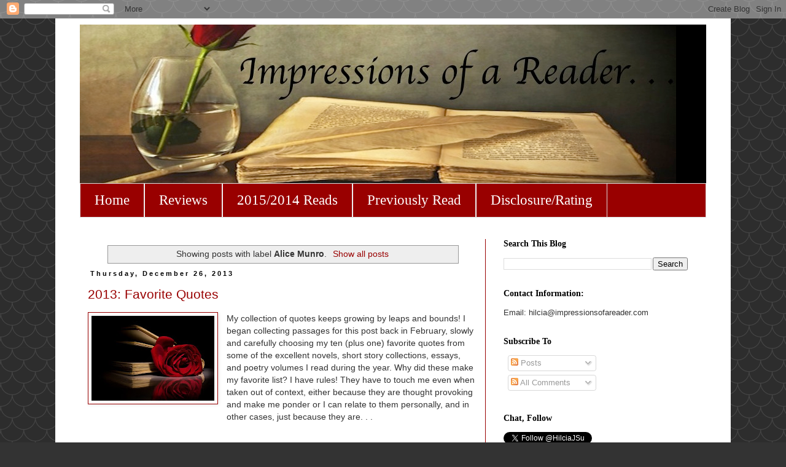

--- FILE ---
content_type: text/html; charset=UTF-8
request_url: http://www.impressionsofareader.com/search/label/Alice%20Munro
body_size: 35585
content:
<!DOCTYPE html>
<html class='v2' dir='ltr' lang='en'>
<head>
<link href='https://www.blogger.com/static/v1/widgets/335934321-css_bundle_v2.css' rel='stylesheet' type='text/css'/>
<meta content='width=1100' name='viewport'/>
<meta content='text/html; charset=UTF-8' http-equiv='Content-Type'/>
<meta content='blogger' name='generator'/>
<link href='http://www.impressionsofareader.com/favicon.ico' rel='icon' type='image/x-icon'/>
<link href='http://www.impressionsofareader.com/search/label/Alice%20Munro' rel='canonical'/>
<link rel="alternate" type="application/atom+xml" title="Impressions of a Reader... - Atom" href="http://www.impressionsofareader.com/feeds/posts/default" />
<link rel="alternate" type="application/rss+xml" title="Impressions of a Reader... - RSS" href="http://www.impressionsofareader.com/feeds/posts/default?alt=rss" />
<link rel="service.post" type="application/atom+xml" title="Impressions of a Reader... - Atom" href="https://www.blogger.com/feeds/1444239480570451270/posts/default" />
<link rel="me" href="https://www.blogger.com/profile/17765831808358693421" />
<!--Can't find substitution for tag [blog.ieCssRetrofitLinks]-->
<meta content='Book review blog where I share my eclectic reading tastes and love for genre -- romance, UF, LGBT, Sci-Fi -- and literary fiction.' name='description'/>
<meta content='http://www.impressionsofareader.com/search/label/Alice%20Munro' property='og:url'/>
<meta content='Impressions of a Reader...' property='og:title'/>
<meta content='Book review blog where I share my eclectic reading tastes and love for genre -- romance, UF, LGBT, Sci-Fi -- and literary fiction.' property='og:description'/>
<title>Impressions of a Reader...: Alice Munro</title>
<style id='page-skin-1' type='text/css'><!--
/*
-----------------------------------------------
Blogger Template Style
Name:     Simple
Designer: Blogger
URL:      www.blogger.com
----------------------------------------------- */
/* Content
----------------------------------------------- */
body {
font: normal normal 13px Verdana, Geneva, sans-serif;
color: #333333;
background: #333333 url(http://themes.googleusercontent.com/image?id=0BwVBOzw_-hbMY2U1NzA4ZGYtOWU0YS00ZjllLThkZjgtNGIzYWU4NmM5MDc5) repeat scroll top center /* Credit: Ollustrator (http://www.istockphoto.com/googleimages.php?id=9505737&platform=blogger) */;
padding: 0 0 0 0;
}
html body .region-inner {
min-width: 0;
max-width: 100%;
width: auto;
}
h2 {
font-size: 22px;
}
a:link {
text-decoration:none;
color: #990000;
}
a:visited {
text-decoration:none;
color: #000099;
}
a:hover {
text-decoration:underline;
color: #000000;
}
.body-fauxcolumn-outer .fauxcolumn-inner {
background: transparent none repeat scroll top left;
_background-image: none;
}
.body-fauxcolumn-outer .cap-top {
position: absolute;
z-index: 1;
height: 400px;
width: 100%;
}
.body-fauxcolumn-outer .cap-top .cap-left {
width: 100%;
background: transparent none repeat-x scroll top left;
_background-image: none;
}
.content-outer {
-moz-box-shadow: 0 0 0 rgba(0, 0, 0, .15);
-webkit-box-shadow: 0 0 0 rgba(0, 0, 0, .15);
-goog-ms-box-shadow: 0 0 0 #333333;
box-shadow: 0 0 0 rgba(0, 0, 0, .15);
margin-bottom: 1px;
}
.content-inner {
padding: 10px 40px;
}
.content-inner {
background-color: #ffffff;
}
/* Header
----------------------------------------------- */
.header-outer {
background: #000000 none repeat-x scroll 0 -400px;
_background-image: none;
}
.Header h1 {
font: normal normal 40px 'Trebuchet MS',Trebuchet,Verdana,sans-serif;
color: #000000;
text-shadow: 0 0 0 rgba(0, 0, 0, .2);
}
.Header h1 a {
color: #000000;
}
.Header .description {
font-size: 18px;
color: #000000;
}
.header-inner .Header .titlewrapper {
padding: 22px 0;
}
.header-inner .Header .descriptionwrapper {
padding: 0 0;
}
/* Tabs
----------------------------------------------- */
.tabs-inner .section:first-child {
border-top: 0 solid #dddddd;
}
.tabs-inner .section:first-child ul {
margin-top: -1px;
border-top: 1px solid #dddddd;
border-left: 1px solid #dddddd;
border-right: 1px solid #dddddd;
}
.tabs-inner .widget ul {
background: #990000 none repeat-x scroll 0 -800px;
_background-image: none;
border-bottom: 1px solid #dddddd;
margin-top: 0;
margin-left: -30px;
margin-right: -30px;
}
.tabs-inner .widget li a {
display: inline-block;
padding: .6em 1em;
font: normal normal 23px Georgia, Utopia, 'Palatino Linotype', Palatino, serif;
color: #ffffff;
border-left: 1px solid #ffffff;
border-right: 1px solid #dddddd;
}
.tabs-inner .widget li:first-child a {
border-left: none;
}
.tabs-inner .widget li.selected a, .tabs-inner .widget li a:hover {
color: #000000;
background-color: #bbbbbb;
text-decoration: none;
}
/* Columns
----------------------------------------------- */
.main-outer {
border-top: 0 solid #990000;
}
.fauxcolumn-left-outer .fauxcolumn-inner {
border-right: 1px solid #990000;
}
.fauxcolumn-right-outer .fauxcolumn-inner {
border-left: 1px solid #990000;
}
/* Headings
----------------------------------------------- */
div.widget > h2,
div.widget h2.title {
margin: 0 0 1em 0;
font: normal bold 14px Georgia, Utopia, 'Palatino Linotype', Palatino, serif;
color: #000000;
}
/* Widgets
----------------------------------------------- */
.widget .zippy {
color: #999999;
text-shadow: 2px 2px 1px rgba(0, 0, 0, .1);
}
.widget .popular-posts ul {
list-style: none;
}
/* Posts
----------------------------------------------- */
h2.date-header {
font: normal bold 11px Arial, Tahoma, Helvetica, FreeSans, sans-serif;
}
.date-header span {
background-color: transparent;
color: #000000;
padding: 0.4em;
letter-spacing: 3px;
margin: inherit;
}
.main-inner {
padding-top: 35px;
padding-bottom: 65px;
}
.main-inner .column-center-inner {
padding: 0 0;
}
.main-inner .column-center-inner .section {
margin: 0 1em;
}
.post {
margin: 0 0 45px 0;
}
h3.post-title, .comments h4 {
font: normal normal 21px Arial, Tahoma, Helvetica, FreeSans, sans-serif;
margin: .75em 0 0;
}
.post-body {
font-size: 110%;
line-height: 1.4;
position: relative;
}
.post-body img, .post-body .tr-caption-container, .Profile img, .Image img,
.BlogList .item-thumbnail img {
padding: 2px;
background: #ffffff;
border: 1px solid #990000;
-moz-box-shadow: 1px 1px 5px rgba(0, 0, 0, .1);
-webkit-box-shadow: 1px 1px 5px rgba(0, 0, 0, .1);
box-shadow: 1px 1px 5px rgba(0, 0, 0, .1);
}
.post-body img, .post-body .tr-caption-container {
padding: 5px;
}
.post-body .tr-caption-container {
color: #333333;
}
.post-body .tr-caption-container img {
padding: 0;
background: transparent;
border: none;
-moz-box-shadow: 0 0 0 rgba(0, 0, 0, .1);
-webkit-box-shadow: 0 0 0 rgba(0, 0, 0, .1);
box-shadow: 0 0 0 rgba(0, 0, 0, .1);
}
.post-header {
margin: 0 0 1.5em;
line-height: 1.6;
font-size: 90%;
}
.post-footer {
margin: 20px -2px 0;
padding: 5px 10px;
color: #333333;
background-color: #bbbbbb;
border-bottom: 1px solid #990000;
line-height: 1.6;
font-size: 90%;
}
#comments .comment-author {
padding-top: 1.5em;
border-top: 1px solid #990000;
background-position: 0 1.5em;
}
#comments .comment-author:first-child {
padding-top: 0;
border-top: none;
}
.avatar-image-container {
margin: .2em 0 0;
}
#comments .avatar-image-container img {
border: 1px solid #990000;
}
/* Comments
----------------------------------------------- */
.comments .comments-content .icon.blog-author {
background-repeat: no-repeat;
background-image: url([data-uri]);
}
.comments .comments-content .loadmore a {
border-top: 1px solid #999999;
border-bottom: 1px solid #999999;
}
.comments .comment-thread.inline-thread {
background-color: #bbbbbb;
}
.comments .continue {
border-top: 2px solid #999999;
}
/* Accents
---------------------------------------------- */
.section-columns td.columns-cell {
border-left: 1px solid #990000;
}
.blog-pager {
background: transparent url(http://www.blogblog.com/1kt/simple/paging_dot.png) repeat-x scroll top center;
}
.blog-pager-older-link, .home-link,
.blog-pager-newer-link {
background-color: #ffffff;
padding: 5px;
}
.footer-outer {
border-top: 1px dashed #bbbbbb;
}
/* Mobile
----------------------------------------------- */
body.mobile  {
background-size: auto;
}
.mobile .body-fauxcolumn-outer {
background: transparent none repeat scroll top left;
}
.mobile .body-fauxcolumn-outer .cap-top {
background-size: 100% auto;
}
.mobile .content-outer {
-webkit-box-shadow: 0 0 3px rgba(0, 0, 0, .15);
box-shadow: 0 0 3px rgba(0, 0, 0, .15);
}
.mobile .tabs-inner .widget ul {
margin-left: 0;
margin-right: 0;
}
.mobile .post {
margin: 0;
}
.mobile .main-inner .column-center-inner .section {
margin: 0;
}
.mobile .date-header span {
padding: 0.1em 10px;
margin: 0 -10px;
}
.mobile h3.post-title {
margin: 0;
}
.mobile .blog-pager {
background: transparent none no-repeat scroll top center;
}
.mobile .footer-outer {
border-top: none;
}
.mobile .main-inner, .mobile .footer-inner {
background-color: #ffffff;
}
.mobile-index-contents {
color: #333333;
}
.mobile-link-button {
background-color: #990000;
}
.mobile-link-button a:link, .mobile-link-button a:visited {
color: #990000;
}
.mobile .tabs-inner .section:first-child {
border-top: none;
}
.mobile .tabs-inner .PageList .widget-content {
background-color: #bbbbbb;
color: #000000;
border-top: 1px solid #dddddd;
border-bottom: 1px solid #dddddd;
}
.mobile .tabs-inner .PageList .widget-content .pagelist-arrow {
border-left: 1px solid #dddddd;
}

--></style>
<style id='template-skin-1' type='text/css'><!--
body {
min-width: 1100px;
}
.content-outer, .content-fauxcolumn-outer, .region-inner {
min-width: 1100px;
max-width: 1100px;
_width: 1100px;
}
.main-inner .columns {
padding-left: 0px;
padding-right: 360px;
}
.main-inner .fauxcolumn-center-outer {
left: 0px;
right: 360px;
/* IE6 does not respect left and right together */
_width: expression(this.parentNode.offsetWidth -
parseInt("0px") -
parseInt("360px") + 'px');
}
.main-inner .fauxcolumn-left-outer {
width: 0px;
}
.main-inner .fauxcolumn-right-outer {
width: 360px;
}
.main-inner .column-left-outer {
width: 0px;
right: 100%;
margin-left: -0px;
}
.main-inner .column-right-outer {
width: 360px;
margin-right: -360px;
}
#layout {
min-width: 0;
}
#layout .content-outer {
min-width: 0;
width: 800px;
}
#layout .region-inner {
min-width: 0;
width: auto;
}
body#layout div.add_widget {
padding: 8px;
}
body#layout div.add_widget a {
margin-left: 32px;
}
--></style>
<style>
    body {background-image:url(http\:\/\/themes.googleusercontent.com\/image?id=0BwVBOzw_-hbMY2U1NzA4ZGYtOWU0YS00ZjllLThkZjgtNGIzYWU4NmM5MDc5);}
    
@media (max-width: 200px) { body {background-image:url(http\:\/\/themes.googleusercontent.com\/image?id=0BwVBOzw_-hbMY2U1NzA4ZGYtOWU0YS00ZjllLThkZjgtNGIzYWU4NmM5MDc5&options=w200);}}
@media (max-width: 400px) and (min-width: 201px) { body {background-image:url(http\:\/\/themes.googleusercontent.com\/image?id=0BwVBOzw_-hbMY2U1NzA4ZGYtOWU0YS00ZjllLThkZjgtNGIzYWU4NmM5MDc5&options=w400);}}
@media (max-width: 800px) and (min-width: 401px) { body {background-image:url(http\:\/\/themes.googleusercontent.com\/image?id=0BwVBOzw_-hbMY2U1NzA4ZGYtOWU0YS00ZjllLThkZjgtNGIzYWU4NmM5MDc5&options=w800);}}
@media (max-width: 1200px) and (min-width: 801px) { body {background-image:url(http\:\/\/themes.googleusercontent.com\/image?id=0BwVBOzw_-hbMY2U1NzA4ZGYtOWU0YS00ZjllLThkZjgtNGIzYWU4NmM5MDc5&options=w1200);}}
/* Last tag covers anything over one higher than the previous max-size cap. */
@media (min-width: 1201px) { body {background-image:url(http\:\/\/themes.googleusercontent.com\/image?id=0BwVBOzw_-hbMY2U1NzA4ZGYtOWU0YS00ZjllLThkZjgtNGIzYWU4NmM5MDc5&options=w1600);}}
  </style>
<link href='https://www.blogger.com/dyn-css/authorization.css?targetBlogID=1444239480570451270&amp;zx=65b18bb6-1e08-4d8a-a097-4bc00c655e69' media='none' onload='if(media!=&#39;all&#39;)media=&#39;all&#39;' rel='stylesheet'/><noscript><link href='https://www.blogger.com/dyn-css/authorization.css?targetBlogID=1444239480570451270&amp;zx=65b18bb6-1e08-4d8a-a097-4bc00c655e69' rel='stylesheet'/></noscript>
<meta name='google-adsense-platform-account' content='ca-host-pub-1556223355139109'/>
<meta name='google-adsense-platform-domain' content='blogspot.com'/>

<!-- data-ad-client=ca-pub-3214402972499652 -->

</head>
<body class='loading variant-simplysimple'>
<div class='navbar section' id='navbar' name='Navbar'><div class='widget Navbar' data-version='1' id='Navbar1'><script type="text/javascript">
    function setAttributeOnload(object, attribute, val) {
      if(window.addEventListener) {
        window.addEventListener('load',
          function(){ object[attribute] = val; }, false);
      } else {
        window.attachEvent('onload', function(){ object[attribute] = val; });
      }
    }
  </script>
<div id="navbar-iframe-container"></div>
<script type="text/javascript" src="https://apis.google.com/js/platform.js"></script>
<script type="text/javascript">
      gapi.load("gapi.iframes:gapi.iframes.style.bubble", function() {
        if (gapi.iframes && gapi.iframes.getContext) {
          gapi.iframes.getContext().openChild({
              url: 'https://www.blogger.com/navbar/1444239480570451270?origin\x3dhttp://www.impressionsofareader.com',
              where: document.getElementById("navbar-iframe-container"),
              id: "navbar-iframe"
          });
        }
      });
    </script><script type="text/javascript">
(function() {
var script = document.createElement('script');
script.type = 'text/javascript';
script.src = '//pagead2.googlesyndication.com/pagead/js/google_top_exp.js';
var head = document.getElementsByTagName('head')[0];
if (head) {
head.appendChild(script);
}})();
</script>
</div></div>
<div itemscope='itemscope' itemtype='http://schema.org/Blog' style='display: none;'>
<meta content='Impressions of a Reader...' itemprop='name'/>
<meta content='Book review blog where I share my eclectic reading tastes and love for genre -- romance, UF, LGBT, Sci-Fi -- and literary fiction.' itemprop='description'/>
</div>
<div class='body-fauxcolumns'>
<div class='fauxcolumn-outer body-fauxcolumn-outer'>
<div class='cap-top'>
<div class='cap-left'></div>
<div class='cap-right'></div>
</div>
<div class='fauxborder-left'>
<div class='fauxborder-right'></div>
<div class='fauxcolumn-inner'>
</div>
</div>
<div class='cap-bottom'>
<div class='cap-left'></div>
<div class='cap-right'></div>
</div>
</div>
</div>
<div class='content'>
<div class='content-fauxcolumns'>
<div class='fauxcolumn-outer content-fauxcolumn-outer'>
<div class='cap-top'>
<div class='cap-left'></div>
<div class='cap-right'></div>
</div>
<div class='fauxborder-left'>
<div class='fauxborder-right'></div>
<div class='fauxcolumn-inner'>
</div>
</div>
<div class='cap-bottom'>
<div class='cap-left'></div>
<div class='cap-right'></div>
</div>
</div>
</div>
<div class='content-outer'>
<div class='content-cap-top cap-top'>
<div class='cap-left'></div>
<div class='cap-right'></div>
</div>
<div class='fauxborder-left content-fauxborder-left'>
<div class='fauxborder-right content-fauxborder-right'></div>
<div class='content-inner'>
<header>
<div class='header-outer'>
<div class='header-cap-top cap-top'>
<div class='cap-left'></div>
<div class='cap-right'></div>
</div>
<div class='fauxborder-left header-fauxborder-left'>
<div class='fauxborder-right header-fauxborder-right'></div>
<div class='region-inner header-inner'>
<div class='header section' id='header' name='Header'><div class='widget Header' data-version='1' id='Header1'>
<div id='header-inner'>
<a href='http://www.impressionsofareader.com/' style='display: block'>
<img alt='Impressions of a Reader...' height='259px; ' id='Header1_headerimg' src='https://blogger.googleusercontent.com/img/b/R29vZ2xl/AVvXsEhhuN5CKIZ7jUzT2xxnfCdMwlaK-385a-zYVpFUbqqKvA5XjiJOd1D2aIo8lP3NYLuapBQhSMY5F2mOexhtlKPvWPSSJf5lcnRiI_6WE4mSNdvpWF_J6zDZ0r7gLlLPBebhlPvmzahtroc/s1020-r/640x360.jpg' style='display: block' width='971px; '/>
</a>
</div>
</div></div>
</div>
</div>
<div class='header-cap-bottom cap-bottom'>
<div class='cap-left'></div>
<div class='cap-right'></div>
</div>
</div>
</header>
<div class='tabs-outer'>
<div class='tabs-cap-top cap-top'>
<div class='cap-left'></div>
<div class='cap-right'></div>
</div>
<div class='fauxborder-left tabs-fauxborder-left'>
<div class='fauxborder-right tabs-fauxborder-right'></div>
<div class='region-inner tabs-inner'>
<div class='tabs section' id='crosscol' name='Cross-Column'><div class='widget PageList' data-version='1' id='PageList1'>
<h2>Pages</h2>
<div class='widget-content'>
<ul>
<li>
<a href='http://www.impressionsofareader.com/'>Home</a>
</li>
<li>
<a href='http://www.impressionsofareader.com/p/my-reviews.html'>Reviews</a>
</li>
<li>
<a href='http://www.impressionsofareader.com/p/20152014-reads.html'>2015/2014 Reads</a>
</li>
<li>
<a href='http://www.impressionsofareader.com/p/previously-read.html'>Previously Read</a>
</li>
<li>
<a href='http://www.impressionsofareader.com/p/disclosurerating.html'>Disclosure/Rating</a>
</li>
</ul>
<div class='clear'></div>
</div>
</div></div>
<div class='tabs no-items section' id='crosscol-overflow' name='Cross-Column 2'></div>
</div>
</div>
<div class='tabs-cap-bottom cap-bottom'>
<div class='cap-left'></div>
<div class='cap-right'></div>
</div>
</div>
<div class='main-outer'>
<div class='main-cap-top cap-top'>
<div class='cap-left'></div>
<div class='cap-right'></div>
</div>
<div class='fauxborder-left main-fauxborder-left'>
<div class='fauxborder-right main-fauxborder-right'></div>
<div class='region-inner main-inner'>
<div class='columns fauxcolumns'>
<div class='fauxcolumn-outer fauxcolumn-center-outer'>
<div class='cap-top'>
<div class='cap-left'></div>
<div class='cap-right'></div>
</div>
<div class='fauxborder-left'>
<div class='fauxborder-right'></div>
<div class='fauxcolumn-inner'>
</div>
</div>
<div class='cap-bottom'>
<div class='cap-left'></div>
<div class='cap-right'></div>
</div>
</div>
<div class='fauxcolumn-outer fauxcolumn-left-outer'>
<div class='cap-top'>
<div class='cap-left'></div>
<div class='cap-right'></div>
</div>
<div class='fauxborder-left'>
<div class='fauxborder-right'></div>
<div class='fauxcolumn-inner'>
</div>
</div>
<div class='cap-bottom'>
<div class='cap-left'></div>
<div class='cap-right'></div>
</div>
</div>
<div class='fauxcolumn-outer fauxcolumn-right-outer'>
<div class='cap-top'>
<div class='cap-left'></div>
<div class='cap-right'></div>
</div>
<div class='fauxborder-left'>
<div class='fauxborder-right'></div>
<div class='fauxcolumn-inner'>
</div>
</div>
<div class='cap-bottom'>
<div class='cap-left'></div>
<div class='cap-right'></div>
</div>
</div>
<!-- corrects IE6 width calculation -->
<div class='columns-inner'>
<div class='column-center-outer'>
<div class='column-center-inner'>
<div class='main section' id='main' name='Main'><div class='widget Blog' data-version='1' id='Blog1'>
<div class='blog-posts hfeed'>
<div class='status-msg-wrap'>
<div class='status-msg-body'>
Showing posts with label <b>Alice Munro</b>. <a href="http://www.impressionsofareader.com/">Show all posts</a>
</div>
<div class='status-msg-border'>
<div class='status-msg-bg'>
<div class='status-msg-hidden'>Showing posts with label <b>Alice Munro</b>. <a href="http://www.impressionsofareader.com/">Show all posts</a></div>
</div>
</div>
</div>
<div style='clear: both;'></div>

          <div class="date-outer">
        
<h2 class='date-header'><span>Thursday, December 26, 2013</span></h2>

          <div class="date-posts">
        
<div class='post-outer'>
<div class='post hentry uncustomized-post-template' itemprop='blogPost' itemscope='itemscope' itemtype='http://schema.org/BlogPosting'>
<meta content='https://blogger.googleusercontent.com/img/b/R29vZ2xl/AVvXsEj6YuT5qHaZhNZRVzVPSF3_VD9f0TxxDeUOYPi58vMBZnvfiYANdnNkY9T5V6C4lG4v02uNiSawVfrSXmoWvMoFNEiuoBrzbJk1G3dH7MZq9urJduxs1bkYvE8FLDxa955fiOUGNulweN8/s200/Rose+in+a+book.jpg' itemprop='image_url'/>
<meta content='1444239480570451270' itemprop='blogId'/>
<meta content='1904757870851938773' itemprop='postId'/>
<a name='1904757870851938773'></a>
<h3 class='post-title entry-title' itemprop='name'>
<a href='http://www.impressionsofareader.com/2013/12/2013-favorite-quotes.html'>2013: Favorite Quotes</a>
</h3>
<div class='post-header'>
<div class='post-header-line-1'></div>
</div>
<div class='post-body entry-content' id='post-body-1904757870851938773' itemprop='articleBody'>
<div class="separator" style="clear: both; text-align: center;">
<a href="https://blogger.googleusercontent.com/img/b/R29vZ2xl/AVvXsEj6YuT5qHaZhNZRVzVPSF3_VD9f0TxxDeUOYPi58vMBZnvfiYANdnNkY9T5V6C4lG4v02uNiSawVfrSXmoWvMoFNEiuoBrzbJk1G3dH7MZq9urJduxs1bkYvE8FLDxa955fiOUGNulweN8/s1600/Rose+in+a+book.jpg" imageanchor="1" style="clear: left; float: left; margin-bottom: 1em; margin-right: 1em;"><img border="0" src="https://blogger.googleusercontent.com/img/b/R29vZ2xl/AVvXsEj6YuT5qHaZhNZRVzVPSF3_VD9f0TxxDeUOYPi58vMBZnvfiYANdnNkY9T5V6C4lG4v02uNiSawVfrSXmoWvMoFNEiuoBrzbJk1G3dH7MZq9urJduxs1bkYvE8FLDxa955fiOUGNulweN8/s200/Rose+in+a+book.jpg" /></a></div>
My collection of quotes keeps growing by leaps and bounds! I began collecting passages for this post back in February, slowly and carefully choosing my ten (plus one) favorite quotes from some of the excellent novels, short story collections, essays, and poetry volumes I read during the year. Why did these make my favorite list? I have rules! They have to touch me even when taken out of context, either because they are thought provoking and make me ponder or I can relate to them personally, and in other cases, just because they are. . .  <br />
<br />
<br />
<div style="text-align: center;">
***********************************</div>
<blockquote class="tr_bq">
"I go on writing in both respectable and despised genres because I respect them all, rejoice in their differences, and reject only the prejudice and ignorance that dismisses any book, unread, as not worth reading." -- "<u>On Despising Genres,</u><i style="text-decoration: underline;">"</i><u> essay by Ursula K. Le Guin</u></blockquote>
<blockquote class="tr_bq">
"Writing is the place where I can be as bold and compassionate and wise as I choose." -- <u>Dust Devil on a Quiet Street by Richard Bowes</u></blockquote>
<blockquote class="tr_bq">
[. . .] whether we like it or not the act of writing and the act of remembering is a political gesture; whether or not we call it political activism, we are performing it.&#8221; -- <u>Red-Inked Retablos by Rigoberto Gonzalez</u></blockquote>
<blockquote class="tr_bq">
"I think there is no way to write about being alone. To write is to tell something to somebody, to communicate to others." "Solitude is non communication, the absence of others, the presence of a self sufficient to itself." <i>"Solitude"</i> -- <u>The Birthday of the World: and Other Stories by Ursula K. Le Guin</u></blockquote>
<blockquote class="tr_bq">
"I liked myths. They weren't adult stories and they weren't children's stories. They were better than that. They just were." -- <u>The Ocean at the End of the Lane by Neil Gaiman</u></blockquote>
<blockquote class="tr_bq">
"Light is the left hand of darkness and darkness the right hand of light, Two are one, life and death, lying together like lovers in <i>kemmer</i>, like hands joined together, like the end and the way."-- <u>Left Hand of Darkness by Ursula K. Le Guin</u></blockquote>
<blockquote class="tr_bq">
"He wanted to have her to start his days and as dessert to his luncheon, as a mid-afternoon exercise, as an appetizer before whatever entertainment the evening had to offer, and as a nighttime lullaby and a middle-of-the-night drug."-- <i>Edmund</i>, <u>The Notorious Rake by Mary Balogh</u></blockquote>
<blockquote class="tr_bq">
"Irrespective of the storm, the soul struck by lightning time and again, throughout the abominable Eighties there they were: compact, beautiful men spreading the cheeks of their asses on beds of gently rushing water." <i>"Irrespective of the Storm"</i> <i>by Mark Ameen</i>-- <u>Best Gay Stories 2013 ed Steve Berman</u></blockquote>
<blockquote class="tr_bq">
"The whole world's a ghost factory. We all fade like the paint on these buildings, sometimes from too much sun, sometimes from too little. We blur and blend to the murky shades left behind when something vivid dies." <i>"The Ghost Factory"</i> -- <u>In Search Of and Others by Will Ludwigsen</u></blockquote>
<blockquote class="tr_bq">
"We say of some things that they can't be forgiven, or that we will never forgive ourselves. But we do -- we do it all the time." <i>"Dear Life"</i> -- <u>Dear Life: Stories by Alice Munro</u></blockquote>
<br />
<div style="text-align: center;">
*****<br />
<br />
"Someday,</div>
<div style="text-align: center;">
I suppose I'll return <i>someplace</i> like waves</div>
<div style="text-align: center;">
trickling through the sand, back to sea</div>
<div style="text-align: center;">
without any memory of being, but if</div>
<div style="text-align: center;">
I could choose eternity, it would be here:</div>
<div style="text-align: center;">
aging with the moon, enduring in the<br />
space</div>
<div style="text-align: center;">
between every grain of sand, in the cusp</div>
<div style="text-align: center;">
of every wave and every seashell's hollow."<br />
<br /></div>
<div style="text-align: center;">
excerpt from <i>"Somedays, the Sea"</i> -- <u>Looking from the Gulf Motel by Richard Blanco </u></div>
<br />
<br />
<div style='clear: both;'></div>
</div>
<div class='post-footer'>
<div class='post-footer-line post-footer-line-1'>
<span class='post-author vcard'>
Posted by
<span class='fn' itemprop='author' itemscope='itemscope' itemtype='http://schema.org/Person'>
<meta content='https://www.blogger.com/profile/17765831808358693421' itemprop='url'/>
<a class='g-profile' href='https://www.blogger.com/profile/17765831808358693421' rel='author' title='author profile'>
<span itemprop='name'>Hilcia</span>
</a>
</span>
</span>
<span class='post-timestamp'>
at
<meta content='http://www.impressionsofareader.com/2013/12/2013-favorite-quotes.html' itemprop='url'/>
<a class='timestamp-link' href='http://www.impressionsofareader.com/2013/12/2013-favorite-quotes.html' rel='bookmark' title='permanent link'><abbr class='published' itemprop='datePublished' title='2013-12-26T13:19:00-05:00'>1:19&#8239;PM</abbr></a>
</span>
<span class='post-comment-link'>
<a class='comment-link' href='http://www.impressionsofareader.com/2013/12/2013-favorite-quotes.html#comment-form' onclick=''>
1 comment:
  </a>
</span>
<span class='post-icons'>
<span class='item-action'>
<a href='https://www.blogger.com/email-post/1444239480570451270/1904757870851938773' title='Email Post'>
<img alt='' class='icon-action' height='13' src='https://resources.blogblog.com/img/icon18_email.gif' width='18'/>
</a>
</span>
<span class='item-control blog-admin pid-397757770'>
<a href='https://www.blogger.com/post-edit.g?blogID=1444239480570451270&postID=1904757870851938773&from=pencil' title='Edit Post'>
<img alt='' class='icon-action' height='18' src='https://resources.blogblog.com/img/icon18_edit_allbkg.gif' width='18'/>
</a>
</span>
</span>
<div class='post-share-buttons goog-inline-block'>
<a class='goog-inline-block share-button sb-email' href='https://www.blogger.com/share-post.g?blogID=1444239480570451270&postID=1904757870851938773&target=email' target='_blank' title='Email This'><span class='share-button-link-text'>Email This</span></a><a class='goog-inline-block share-button sb-blog' href='https://www.blogger.com/share-post.g?blogID=1444239480570451270&postID=1904757870851938773&target=blog' onclick='window.open(this.href, "_blank", "height=270,width=475"); return false;' target='_blank' title='BlogThis!'><span class='share-button-link-text'>BlogThis!</span></a><a class='goog-inline-block share-button sb-twitter' href='https://www.blogger.com/share-post.g?blogID=1444239480570451270&postID=1904757870851938773&target=twitter' target='_blank' title='Share to X'><span class='share-button-link-text'>Share to X</span></a><a class='goog-inline-block share-button sb-facebook' href='https://www.blogger.com/share-post.g?blogID=1444239480570451270&postID=1904757870851938773&target=facebook' onclick='window.open(this.href, "_blank", "height=430,width=640"); return false;' target='_blank' title='Share to Facebook'><span class='share-button-link-text'>Share to Facebook</span></a><a class='goog-inline-block share-button sb-pinterest' href='https://www.blogger.com/share-post.g?blogID=1444239480570451270&postID=1904757870851938773&target=pinterest' target='_blank' title='Share to Pinterest'><span class='share-button-link-text'>Share to Pinterest</span></a>
</div>
</div>
<div class='post-footer-line post-footer-line-2'>
<span class='post-labels'>
Labels:
<a href='http://www.impressionsofareader.com/search/label/2013' rel='tag'>2013</a>,
<a href='http://www.impressionsofareader.com/search/label/Alice%20Munro' rel='tag'>Alice Munro</a>,
<a href='http://www.impressionsofareader.com/search/label/Favorite' rel='tag'>Favorite</a>,
<a href='http://www.impressionsofareader.com/search/label/Mark%20Ameen' rel='tag'>Mark Ameen</a>,
<a href='http://www.impressionsofareader.com/search/label/Mary%20Balogh' rel='tag'>Mary Balogh</a>,
<a href='http://www.impressionsofareader.com/search/label/Neil%20Gaiman' rel='tag'>Neil Gaiman</a>,
<a href='http://www.impressionsofareader.com/search/label/Quotes' rel='tag'>Quotes</a>,
<a href='http://www.impressionsofareader.com/search/label/Richard%20Blanco' rel='tag'>Richard Blanco</a>,
<a href='http://www.impressionsofareader.com/search/label/Richard%20Bowes' rel='tag'>Richard Bowes</a>,
<a href='http://www.impressionsofareader.com/search/label/Rigoberto%20Gonzalez' rel='tag'>Rigoberto Gonzalez</a>,
<a href='http://www.impressionsofareader.com/search/label/Ursula%20K.%20Le%20Guin' rel='tag'>Ursula K. Le Guin</a>,
<a href='http://www.impressionsofareader.com/search/label/Will%20Ludwigsen' rel='tag'>Will Ludwigsen</a>
</span>
</div>
<div class='post-footer-line post-footer-line-3'>
<span class='post-location'>
</span>
</div>
</div>
</div>
</div>

          </div></div>
        

          <div class="date-outer">
        
<h2 class='date-header'><span>Monday, October 21, 2013</span></h2>

          <div class="date-posts">
        
<div class='post-outer'>
<div class='post hentry uncustomized-post-template' itemprop='blogPost' itemscope='itemscope' itemtype='http://schema.org/BlogPosting'>
<meta content='https://blogger.googleusercontent.com/img/b/R29vZ2xl/AVvXsEg_vda3eDOu1vNONQQqpMRhPN9Z2hSg96sQLa6HoN3hzyX00yvf11s9o4qJFBwDr0Xj7fqMCy0ppg63J81GBKn4UYTVStCWeIprSyofWjoMM06Lz6fJCyN4RJrATd26uW9CEDtO1D-UYkU/s200/dear+life.jpg' itemprop='image_url'/>
<meta content='1444239480570451270' itemprop='blogId'/>
<meta content='8567318813702283245' itemprop='postId'/>
<a name='8567318813702283245'></a>
<h3 class='post-title entry-title' itemprop='name'>
<a href='http://www.impressionsofareader.com/2013/10/reading-habits-moments-blood-guts.html'>Reading Habits: Moments, Blood & Guts, Cowboys & PI's </a>
</h3>
<div class='post-header'>
<div class='post-header-line-1'></div>
</div>
<div class='post-body entry-content' id='post-body-8567318813702283245' itemprop='articleBody'>
I had this post almost ready before the dreaded flu hit me over a week ago now, but it still holds since I've read very little since then.&nbsp;It's a little update on my reading habits, books I'm reading, and books read.<br />
----------<br />
<b><u>Reading Habits:</u></b><br />
Sometimes my reading habits get the best of me and other times they work like clockwork. I read different books at different times during the day. I use my Kindle and iPhone during my commutes to and from work and at lunch time, and read print books at home during the evening and weekends. That means that I'm usually reading multiple books at the same time. It gets crazy sometimes! For example, at the same time I went nuts reading gay cowboy romances and an entire mystery series, in print and in my Kindle I was reading contemporary fiction, literary fiction and other books that I don't often review here.<br />
<br />
<div class="separator" style="clear: both; text-align: center;">
<img border="0" src="https://blogger.googleusercontent.com/img/b/R29vZ2xl/AVvXsEg_vda3eDOu1vNONQQqpMRhPN9Z2hSg96sQLa6HoN3hzyX00yvf11s9o4qJFBwDr0Xj7fqMCy0ppg63J81GBKn4UYTVStCWeIprSyofWjoMM06Lz6fJCyN4RJrATd26uW9CEDtO1D-UYkU/s200/dear+life.jpg" /><img border="0" src="https://blogger.googleusercontent.com/img/b/R29vZ2xl/AVvXsEhghg5kM2RRIcNzDqOR_ug5OQ994hVTdLgXR9oWNsjFECaPVzXuedu0Muu_PsU-7gpL83syBikxQpD1diEn_aEOCWWRV7IPX7_wKOA9-nI_DSfTi1JeX2EwJS8g-qDxutD72u5wHQOyPYI/s200/Blood+Meridian.jpg" /><img border="0" src="https://blogger.googleusercontent.com/img/b/R29vZ2xl/AVvXsEjpLhoOTrNJ6jxk-ZyJDUE5spaeGC8YqsIIC3vt1zS6Xi2AOpW34AtqsYM5VOx50TkKgqEYanS6xKgxtbU_v2EboXEYsGoTwmOq9rhY6N0swciVk_ANb3jaddkAVLoNwjEMu3jmZ4Cc1rk/s200/Devil+in+the+Grove.jpg" /></div>
<b><u>Moments:</u></b><br />
In a previous post, I mentioned that I am reading <em><b><u>Dear Life</u></b></em>, the last collection of short stories by Alice Munro. In this book, Munro captures what seem like ordinary moments that change people's (mostly women's) lives. Sometimes the decisions that lead to those changes seem... mundane, but turn out to be life altering. Not all the stories are working for me on the same level, but one thing I can say about Munro, with few words she can pack a lifetime of information in a short story.<br />
<b><u><br /></u></b>
<b><u>Blood &amp; Guts:</u></b><br />
I am also in the process of reading <em><b><u>Blood Meridian by Cormac McCarthy</u></b></em>, one of the most gruesomely violent books I've ever read. The writing is fantastic -- sparse, tight, yet so freaking descriptive. It's like he punches you with words one minute and just lulls you with beauty the next. The worse part of it, and the most effective, is when the beauty of his words calmly and nonchalantly describe the horror and violence that humans achieve without even trying. Mr. McCarthy's perspective of the human condition and the lack of humanity in his portrayal of the historical American West is turning out to be rather daunting.<br />
<br />
<b><u>Blood &amp; Guts - A Legal Battle:&nbsp;</u></b><br />
I also just began reading <em><b><u>Gilbert King's Devil in the Grove: Thurgood Marshall, the Groveland Boys, and the Dawn of a New America</u></b></em>, the 2013 Pulitzer Prize winner for general nonfiction. I am not too far into this book yet, but I can relate a little bit of information on it. So far I'm struck by Gilbert King's excellent creative nonfiction style of writing -- this book reads more like a novel, and it is not a dry accounting of events. The book begins with a brief accounting of landmark cases that Thurgood Marshall argued in Southern Courts and before the U.S. Supreme Court beginning and after the mid-1940's when he served as counsel for the NAACP during the Jim Crow South era. He is best known for his 1951 win <em><u>Brown v. Board of Education</u></em>, which brought about the desegregation of public schools, and for serving as Justice of the Supreme Court, the first black man to do so. However, this book specifically focuses on one of Marshall's less known cases, the 1949 Florida case known as the<em> Groveland Boys</em>.<br />
-----------<br />
<b><u>Cowboys:</u></b><br />
Anyway, before the flu got me, I was reading like a machine. For example, this month I finished a crazy reading spree of contemporary western M/M romances. Don't ask me why, except that I love westerns and while reading one book something began to bug me, so I decided to do some comparison reading and went on an unexpected marathon.<br />
<br />
<div class="separator" style="clear: both; text-align: center;">
<a href="https://blogger.googleusercontent.com/img/b/R29vZ2xl/AVvXsEiYThl4hdQAnGIVZ6_KriGzS6e0freQP3dlRVWpzbQEi_r28z5fkmI68bV-olb1GPKTIuUYPrwlXo0AvyasTFPJmajdsYdvugMTb5Iirmf8UEAxXv1QwktVyV2LOHXO53mhzWewP923sO0/s1600/pickup+men.jpg" imageanchor="1" style="clear: left; float: left; margin-bottom: 1em; margin-right: 1em;"><img border="0" src="https://blogger.googleusercontent.com/img/b/R29vZ2xl/AVvXsEiYThl4hdQAnGIVZ6_KriGzS6e0freQP3dlRVWpzbQEi_r28z5fkmI68bV-olb1GPKTIuUYPrwlXo0AvyasTFPJmajdsYdvugMTb5Iirmf8UEAxXv1QwktVyV2LOHXO53mhzWewP923sO0/s200/pickup+men.jpg" /></a></div>
As I moved along from one book to another, I realized that what was bugging me was that the core of these westerns all seem to have "required" points. There is the closeted cowboy or rancher who struggles to make the tough decision to come out of the closet when that <em>one</em> man shows up in their lives, the requisite homophobes, and the other closeted gay cowboys who pop out of the woodwork and are always lying in wait to give support and advice when needed. This sounds cynical, I know, but as a reader, this trend just hit me as a "truly tired" plot device. I read five books in a row and all hit the above mentioned points, as have many other contemporary western M/M romances I've read before. After a while I stopped making notes and just wrote a few lines about what was different. There is always the matter of different writing styles, and a different angle thrown here and there.<br />
<br />
In <em>Heart of a Cowboy by Z.A. Maxfield</em>, I enjoyed the writing and the fact that the main character is honest with himself, his lover, and those around him. In<em> Long Tall Drink by L.C. Chase</em>, story trumps sex and both main characters are given backgrounds that are explored and used to develop the overall story and romantic conflict. In <em>Pickup Men by L.C. Chase</em>, a frustrating read, the fact that the story begins with the couple breaking up is rather unique. But the most interesting aspect of this piece is that Chase incorporates two different perspectives dealing with the consequences that arise from sending young gay men to "rehabilitation camps." And, in <em>No Going Home</em> and<em> Duncan's World</em>, T.A. Chase focuses his novels on fathers who physically abuse their sons, and psychologically lost young men who need and look for "daddies" in their lovers and require their support in order to come out of the closet. <br />
<br />
<b><u>A PI:</u></b><br />
<div class="separator" style="clear: both; text-align: center;">
<a href="https://blogger.googleusercontent.com/img/b/R29vZ2xl/AVvXsEhO3Fth660fSFNgR8eL77tmO_8RaRmOK75nDdAinWN30ShoglgWCY-AX8kyUktY9D5BHBPUCEqgBR07y8AkX_V_Bhpb9-vwQ1ZFqk1j8MHA2c2jYtEZ8S-fEbAJXfPd5xvNRhqvnHQFZZk/s1600/Boystown.jpg" imageanchor="1" style="clear: left; float: left; margin-bottom: 1em; margin-right: 1em;"><img border="0" src="https://blogger.googleusercontent.com/img/b/R29vZ2xl/AVvXsEhO3Fth660fSFNgR8eL77tmO_8RaRmOK75nDdAinWN30ShoglgWCY-AX8kyUktY9D5BHBPUCEqgBR07y8AkX_V_Bhpb9-vwQ1ZFqk1j8MHA2c2jYtEZ8S-fEbAJXfPd5xvNRhqvnHQFZZk/s200/Boystown.jpg" /></a></div>
On my iPhone, I read the first book of Marshall Thornton's <b><u><a href="https://www.goodreads.com/series/54526-boystown"><em>Nick Nowack Mystery</em> <i>series</i></a></u></b>, <strong><u>Boystown: Three Nick Nowack Mysteries</u></strong>. This is a series that my friend <b><u><a href="http://theindiereviewer.com/">Indigene</a></u></b> highly recommended to me because she knows how much I love good LGBT mysteries. I fell in love with the gritty central character Nick, the 1980's Chicago setting, Mr. Thornton's pared down writing, and the book format. The book is separated into three sections with titles (novellas), each with a mystery solved by Nick, but the overall storyarc focuses on Nick's personal life and the recurring characters give the book (and overall series) continuity.<br />
<br />
This is a great first book with wonderful mysteries that hooked me and a fantastic, rather captivating, ex-cop turned PI whose prolific sexual escapades mask the heartbreak of losing the ex-lover who shoved him out of the closet resulting in the loss of both his family and job with the Chicago PD. I liked the first book so much that I ended up reading the entire Nick Nowack Mystery series up to the latest release, including <i>Little Boy Dead: A Boystown Prequel,</i> <i>Boystown 2: Three Nick Nowak Mysteries</i>, <i>Boystown 3: Two Nick Nowak Mysteries</i>, <i>Boystown 4: Time for Secrets</i>, and <i>Boystown 5: Murder Book</i>. I became so invested in Nick that frankly, I can't wait to find out where Thornton takes this character as well as some secondary characters I've become attached to -- particularly since we know some of what is coming and after the heartbreaking events in <i>Murder Book</i>.<br />
-----------<br />
<b><u>What Else?:</u></b><br />
I've finished a few books since I began writing this post, <i><u>The Tilted World by Tom Franklin and Beth Ann Fennelly</u></i>, a historical fiction/romance book set in 1927 during the Mississippi Flood (Kindle ed.),&nbsp;<i><u>The Padișah's Son and the Fox by Alex Jeffers</u></i>, a Turkish erotic fairy tale (Print ed.), and <u><i>'Nathan Burgoine's</i></u> debut full-length novel <i><u>Light</u></i>, a combination superhero action/adventure romance, with strong spec-fic elements (Kindle ed.).
<div style='clear: both;'></div>
</div>
<div class='post-footer'>
<div class='post-footer-line post-footer-line-1'>
<span class='post-author vcard'>
Posted by
<span class='fn' itemprop='author' itemscope='itemscope' itemtype='http://schema.org/Person'>
<meta content='https://www.blogger.com/profile/17765831808358693421' itemprop='url'/>
<a class='g-profile' href='https://www.blogger.com/profile/17765831808358693421' rel='author' title='author profile'>
<span itemprop='name'>Hilcia</span>
</a>
</span>
</span>
<span class='post-timestamp'>
at
<meta content='http://www.impressionsofareader.com/2013/10/reading-habits-moments-blood-guts.html' itemprop='url'/>
<a class='timestamp-link' href='http://www.impressionsofareader.com/2013/10/reading-habits-moments-blood-guts.html' rel='bookmark' title='permanent link'><abbr class='published' itemprop='datePublished' title='2013-10-21T10:24:00-04:00'>10:24&#8239;AM</abbr></a>
</span>
<span class='post-comment-link'>
<a class='comment-link' href='http://www.impressionsofareader.com/2013/10/reading-habits-moments-blood-guts.html#comment-form' onclick=''>
4 comments:
  </a>
</span>
<span class='post-icons'>
<span class='item-action'>
<a href='https://www.blogger.com/email-post/1444239480570451270/8567318813702283245' title='Email Post'>
<img alt='' class='icon-action' height='13' src='https://resources.blogblog.com/img/icon18_email.gif' width='18'/>
</a>
</span>
<span class='item-control blog-admin pid-397757770'>
<a href='https://www.blogger.com/post-edit.g?blogID=1444239480570451270&postID=8567318813702283245&from=pencil' title='Edit Post'>
<img alt='' class='icon-action' height='18' src='https://resources.blogblog.com/img/icon18_edit_allbkg.gif' width='18'/>
</a>
</span>
</span>
<div class='post-share-buttons goog-inline-block'>
<a class='goog-inline-block share-button sb-email' href='https://www.blogger.com/share-post.g?blogID=1444239480570451270&postID=8567318813702283245&target=email' target='_blank' title='Email This'><span class='share-button-link-text'>Email This</span></a><a class='goog-inline-block share-button sb-blog' href='https://www.blogger.com/share-post.g?blogID=1444239480570451270&postID=8567318813702283245&target=blog' onclick='window.open(this.href, "_blank", "height=270,width=475"); return false;' target='_blank' title='BlogThis!'><span class='share-button-link-text'>BlogThis!</span></a><a class='goog-inline-block share-button sb-twitter' href='https://www.blogger.com/share-post.g?blogID=1444239480570451270&postID=8567318813702283245&target=twitter' target='_blank' title='Share to X'><span class='share-button-link-text'>Share to X</span></a><a class='goog-inline-block share-button sb-facebook' href='https://www.blogger.com/share-post.g?blogID=1444239480570451270&postID=8567318813702283245&target=facebook' onclick='window.open(this.href, "_blank", "height=430,width=640"); return false;' target='_blank' title='Share to Facebook'><span class='share-button-link-text'>Share to Facebook</span></a><a class='goog-inline-block share-button sb-pinterest' href='https://www.blogger.com/share-post.g?blogID=1444239480570451270&postID=8567318813702283245&target=pinterest' target='_blank' title='Share to Pinterest'><span class='share-button-link-text'>Share to Pinterest</span></a>
</div>
</div>
<div class='post-footer-line post-footer-line-2'>
<span class='post-labels'>
Labels:
<a href='http://www.impressionsofareader.com/search/label/2013' rel='tag'>2013</a>,
<a href='http://www.impressionsofareader.com/search/label/Alice%20Munro' rel='tag'>Alice Munro</a>,
<a href='http://www.impressionsofareader.com/search/label/Cormac%20McCarthy' rel='tag'>Cormac McCarthy</a>,
<a href='http://www.impressionsofareader.com/search/label/Gilbert%20King' rel='tag'>Gilbert King</a>,
<a href='http://www.impressionsofareader.com/search/label/Impressions' rel='tag'>Impressions</a>,
<a href='http://www.impressionsofareader.com/search/label/L.C.%20Chase' rel='tag'>L.C. Chase</a>,
<a href='http://www.impressionsofareader.com/search/label/LGBT' rel='tag'>LGBT</a>,
<a href='http://www.impressionsofareader.com/search/label/Literary%20Fiction' rel='tag'>Literary Fiction</a>,
<a href='http://www.impressionsofareader.com/search/label/M%2FM%20Romance' rel='tag'>M/M Romance</a>,
<a href='http://www.impressionsofareader.com/search/label/Marshall%20Thornton' rel='tag'>Marshall Thornton</a>,
<a href='http://www.impressionsofareader.com/search/label/Mysteries' rel='tag'>Mysteries</a>,
<a href='http://www.impressionsofareader.com/search/label/Nonfiction' rel='tag'>Nonfiction</a>,
<a href='http://www.impressionsofareader.com/search/label/T.A.%20Chase' rel='tag'>T.A. Chase</a>,
<a href='http://www.impressionsofareader.com/search/label/Western' rel='tag'>Western</a>,
<a href='http://www.impressionsofareader.com/search/label/Z.A.%20Maxfield' rel='tag'>Z.A. Maxfield</a>
</span>
</div>
<div class='post-footer-line post-footer-line-3'>
<span class='post-location'>
</span>
</div>
</div>
</div>
</div>

          </div></div>
        

          <div class="date-outer">
        
<h2 class='date-header'><span>Thursday, October 10, 2013</span></h2>

          <div class="date-posts">
        
<div class='post-outer'>
<div class='post hentry uncustomized-post-template' itemprop='blogPost' itemscope='itemscope' itemtype='http://schema.org/BlogPosting'>
<meta content='https://blogger.googleusercontent.com/img/b/R29vZ2xl/AVvXsEgvOaQ6ScaAX9d_nBfeCWTMRf-EGJoqNTjB0rcDDMc6uQeOYqK31aPF9oOzj5lkkTGVHt-HyFHuenkRp72WDhKTnmJX9X_v7DKXZSc-ycjVSnz-9dzcv0dfrfM-LOwXLfkJr5tHrbvxglM/s200/alice+munro.jpg' itemprop='image_url'/>
<meta content='1444239480570451270' itemprop='blogId'/>
<meta content='2078765217726088745' itemprop='postId'/>
<a name='2078765217726088745'></a>
<h3 class='post-title entry-title' itemprop='name'>
<a href='http://www.impressionsofareader.com/2013/10/alice-munro-prize-excerpt.html'>Alice Munro: A Prize & An Excerpt </a>
</h3>
<div class='post-header'>
<div class='post-header-line-1'></div>
</div>
<div class='post-body entry-content' id='post-body-2078765217726088745' itemprop='articleBody'>
<a href="https://blogger.googleusercontent.com/img/b/R29vZ2xl/AVvXsEgvOaQ6ScaAX9d_nBfeCWTMRf-EGJoqNTjB0rcDDMc6uQeOYqK31aPF9oOzj5lkkTGVHt-HyFHuenkRp72WDhKTnmJX9X_v7DKXZSc-ycjVSnz-9dzcv0dfrfM-LOwXLfkJr5tHrbvxglM/s1600/alice+munro.jpg" imageanchor="1" style="clear: right; float: right; margin-bottom: 1em; margin-left: 1em;"><img border="0" src="https://blogger.googleusercontent.com/img/b/R29vZ2xl/AVvXsEgvOaQ6ScaAX9d_nBfeCWTMRf-EGJoqNTjB0rcDDMc6uQeOYqK31aPF9oOzj5lkkTGVHt-HyFHuenkRp72WDhKTnmJX9X_v7DKXZSc-ycjVSnz-9dzcv0dfrfM-LOwXLfkJr5tHrbvxglM/s200/alice+munro.jpg" /></a><br />
Just last week, my brother A. and I were discussing short stories and great short story writers over drinks, and I told him that the older I get, the more I seem to love and appreciate both. He and I share the love. So, here I am smack in the middle of reading Alice Munro's last book, <b><u>Dear Life</u></b>, and first thing this morning he wakes me up (early!) with a text to let me know that Ms. Munro won the 2013 Nobel Prize in literature. Needless to say we were both excited by the news.<br />
<br />
Alice Munro is a Canadian author born in the southwestern Ontario area, a setting she uses in most of her stories. Her writing and works are admired and have been widely recognized. The Academy's announcement for the Nobel Prize calls her a<em> "master of the contemporary short story."</em> Peter Englund, permanent secretary for the academy told The Associated Press that, <em>"She has taken an art form, the short story, which has tended to come a little bit in the shadow behind the novel, and she has cultivated it almost to perfection"</em> <br />
<br />
<br />
<div class="separator" style="clear: both; text-align: center;">
<a href="https://blogger.googleusercontent.com/img/b/R29vZ2xl/AVvXsEidYBEsP8Sud2sveD4SGmPguc7PI6vvlz-e7zzXrQ7txO9RH1qpad-KOaA2o6B4NqKMkot9s1NjFoqh6_ZsZKVNgbSqG7_31u1BJe5is7IuoB_nX8SF325xzx46NnxaXPHq7x0B1S8uuoY/s1600/dear+life.jpg" imageanchor="1" style="margin-left: 1em; margin-right: 1em;"><img border="0" src="https://blogger.googleusercontent.com/img/b/R29vZ2xl/AVvXsEidYBEsP8Sud2sveD4SGmPguc7PI6vvlz-e7zzXrQ7txO9RH1qpad-KOaA2o6B4NqKMkot9s1NjFoqh6_ZsZKVNgbSqG7_31u1BJe5is7IuoB_nX8SF325xzx46NnxaXPHq7x0B1S8uuoY/s320/dear+life.jpg" /></a></div>
<br />
<br />
Since I am reading <strong><u>Dear Life</u></strong> at the moment, I'd like to share a short, rather interesting excerpt* from Munro's short story,<em>"To Reach Japan."</em> <br />
<br />
<blockquote>
Greta should have realized that this attitude -- hands off, tolerant -- was a blessing for her, because she was a poet, and there were things in her poems that were in no way cheerful or easy to explain.<br />
<br />
(Peter's mother and the people he worked with -- those who knew about it -- still said poetess. She had trained him not to. Otherwise, no training necessary. The relatives she had left behind in her life, and the people she knew now in her role as a housewife and mother, did not have to be trained because they knew nothing about this peculiarity.)<br />
<br />
It would become hard to explain, later on in her life, just what was okay in that time and what was  not. You might say, well, feminism was not. But then you would have to explain that feminism was not even a word people used. Then you would get all tied up saying that having any serious idea, let alone ambition, or maybe even reading a real book, could be seen as suspect, having something to do with your child's getting pneumonia, and a political remark at an office party might have cost your husband his promotion. It would not have mattered which political party either. It was a woman's shooting off her mouth that did it. <br />
<br />
People would laugh and say, Oh surely you are joking and you would have to say, Well, but not that much. Then she would say, one thing, though, was that if you were writing poetry it was somewhat safer to be a woman than a man. That was where the word poetess came in handy, like a web of spun sugar.</blockquote>
<br />
<span style="font-size: xx-small;">Copyright, 2013 Alice Munro</span>
<div style='clear: both;'></div>
</div>
<div class='post-footer'>
<div class='post-footer-line post-footer-line-1'>
<span class='post-author vcard'>
Posted by
<span class='fn' itemprop='author' itemscope='itemscope' itemtype='http://schema.org/Person'>
<meta content='https://www.blogger.com/profile/17765831808358693421' itemprop='url'/>
<a class='g-profile' href='https://www.blogger.com/profile/17765831808358693421' rel='author' title='author profile'>
<span itemprop='name'>Hilcia</span>
</a>
</span>
</span>
<span class='post-timestamp'>
at
<meta content='http://www.impressionsofareader.com/2013/10/alice-munro-prize-excerpt.html' itemprop='url'/>
<a class='timestamp-link' href='http://www.impressionsofareader.com/2013/10/alice-munro-prize-excerpt.html' rel='bookmark' title='permanent link'><abbr class='published' itemprop='datePublished' title='2013-10-10T13:01:00-04:00'>1:01&#8239;PM</abbr></a>
</span>
<span class='post-comment-link'>
<a class='comment-link' href='http://www.impressionsofareader.com/2013/10/alice-munro-prize-excerpt.html#comment-form' onclick=''>
2 comments:
  </a>
</span>
<span class='post-icons'>
<span class='item-action'>
<a href='https://www.blogger.com/email-post/1444239480570451270/2078765217726088745' title='Email Post'>
<img alt='' class='icon-action' height='13' src='https://resources.blogblog.com/img/icon18_email.gif' width='18'/>
</a>
</span>
<span class='item-control blog-admin pid-397757770'>
<a href='https://www.blogger.com/post-edit.g?blogID=1444239480570451270&postID=2078765217726088745&from=pencil' title='Edit Post'>
<img alt='' class='icon-action' height='18' src='https://resources.blogblog.com/img/icon18_edit_allbkg.gif' width='18'/>
</a>
</span>
</span>
<div class='post-share-buttons goog-inline-block'>
<a class='goog-inline-block share-button sb-email' href='https://www.blogger.com/share-post.g?blogID=1444239480570451270&postID=2078765217726088745&target=email' target='_blank' title='Email This'><span class='share-button-link-text'>Email This</span></a><a class='goog-inline-block share-button sb-blog' href='https://www.blogger.com/share-post.g?blogID=1444239480570451270&postID=2078765217726088745&target=blog' onclick='window.open(this.href, "_blank", "height=270,width=475"); return false;' target='_blank' title='BlogThis!'><span class='share-button-link-text'>BlogThis!</span></a><a class='goog-inline-block share-button sb-twitter' href='https://www.blogger.com/share-post.g?blogID=1444239480570451270&postID=2078765217726088745&target=twitter' target='_blank' title='Share to X'><span class='share-button-link-text'>Share to X</span></a><a class='goog-inline-block share-button sb-facebook' href='https://www.blogger.com/share-post.g?blogID=1444239480570451270&postID=2078765217726088745&target=facebook' onclick='window.open(this.href, "_blank", "height=430,width=640"); return false;' target='_blank' title='Share to Facebook'><span class='share-button-link-text'>Share to Facebook</span></a><a class='goog-inline-block share-button sb-pinterest' href='https://www.blogger.com/share-post.g?blogID=1444239480570451270&postID=2078765217726088745&target=pinterest' target='_blank' title='Share to Pinterest'><span class='share-button-link-text'>Share to Pinterest</span></a>
</div>
</div>
<div class='post-footer-line post-footer-line-2'>
<span class='post-labels'>
Labels:
<a href='http://www.impressionsofareader.com/search/label/2013' rel='tag'>2013</a>,
<a href='http://www.impressionsofareader.com/search/label/Alice%20Munro' rel='tag'>Alice Munro</a>,
<a href='http://www.impressionsofareader.com/search/label/Dear%20Life' rel='tag'>Dear Life</a>,
<a href='http://www.impressionsofareader.com/search/label/Excerpt' rel='tag'>Excerpt</a>,
<a href='http://www.impressionsofareader.com/search/label/Impressions' rel='tag'>Impressions</a>,
<a href='http://www.impressionsofareader.com/search/label/Short%20Story' rel='tag'>Short Story</a>
</span>
</div>
<div class='post-footer-line post-footer-line-3'>
<span class='post-location'>
</span>
</div>
</div>
</div>
</div>

        </div></div>
      
</div>
<div class='blog-pager' id='blog-pager'>
<span id='blog-pager-older-link'>
<a class='blog-pager-older-link' href='http://www.impressionsofareader.com/search/label/Alice%20Munro?updated-max=2013-10-10T13:01:00-04:00&max-results=20&start=20&by-date=false' id='Blog1_blog-pager-older-link' title='Older Posts'>Older Posts</a>
</span>
<a class='home-link' href='http://www.impressionsofareader.com/'>Home</a>
</div>
<div class='clear'></div>
<div class='blog-feeds'>
<div class='feed-links'>
Subscribe to:
<a class='feed-link' href='http://www.impressionsofareader.com/feeds/posts/default' target='_blank' type='application/atom+xml'>Comments (Atom)</a>
</div>
</div>
</div></div>
</div>
</div>
<div class='column-left-outer'>
<div class='column-left-inner'>
<aside>
</aside>
</div>
</div>
<div class='column-right-outer'>
<div class='column-right-inner'>
<aside>
<div class='sidebar section' id='sidebar-right-1'><div class='widget BlogSearch' data-version='1' id='BlogSearch1'>
<h2 class='title'>Search This Blog</h2>
<div class='widget-content'>
<div id='BlogSearch1_form'>
<form action='http://www.impressionsofareader.com/search' class='gsc-search-box' target='_top'>
<table cellpadding='0' cellspacing='0' class='gsc-search-box'>
<tbody>
<tr>
<td class='gsc-input'>
<input autocomplete='off' class='gsc-input' name='q' size='10' title='search' type='text' value=''/>
</td>
<td class='gsc-search-button'>
<input class='gsc-search-button' title='search' type='submit' value='Search'/>
</td>
</tr>
</tbody>
</table>
</form>
</div>
</div>
<div class='clear'></div>
</div><div class='widget HTML' data-version='1' id='HTML5'>
<h2 class='title'>Contact Information:</h2>
<div class='widget-content'>
Email: hilcia@impressionsofareader.com
</div>
<div class='clear'></div>
</div><div class='widget Subscribe' data-version='1' id='Subscribe1'>
<div style='white-space:nowrap'>
<h2 class='title'>Subscribe To</h2>
<div class='widget-content'>
<div class='subscribe-wrapper subscribe-type-POST'>
<div class='subscribe expanded subscribe-type-POST' id='SW_READER_LIST_Subscribe1POST' style='display:none;'>
<div class='top'>
<span class='inner' onclick='return(_SW_toggleReaderList(event, "Subscribe1POST"));'>
<img class='subscribe-dropdown-arrow' src='https://resources.blogblog.com/img/widgets/arrow_dropdown.gif'/>
<img align='absmiddle' alt='' border='0' class='feed-icon' src='https://resources.blogblog.com/img/icon_feed12.png'/>
Posts
</span>
<div class='feed-reader-links'>
<a class='feed-reader-link' href='https://www.netvibes.com/subscribe.php?url=http%3A%2F%2Fwww.impressionsofareader.com%2Ffeeds%2Fposts%2Fdefault' target='_blank'>
<img src='https://resources.blogblog.com/img/widgets/subscribe-netvibes.png'/>
</a>
<a class='feed-reader-link' href='https://add.my.yahoo.com/content?url=http%3A%2F%2Fwww.impressionsofareader.com%2Ffeeds%2Fposts%2Fdefault' target='_blank'>
<img src='https://resources.blogblog.com/img/widgets/subscribe-yahoo.png'/>
</a>
<a class='feed-reader-link' href='http://www.impressionsofareader.com/feeds/posts/default' target='_blank'>
<img align='absmiddle' class='feed-icon' src='https://resources.blogblog.com/img/icon_feed12.png'/>
                  Atom
                </a>
</div>
</div>
<div class='bottom'></div>
</div>
<div class='subscribe' id='SW_READER_LIST_CLOSED_Subscribe1POST' onclick='return(_SW_toggleReaderList(event, "Subscribe1POST"));'>
<div class='top'>
<span class='inner'>
<img class='subscribe-dropdown-arrow' src='https://resources.blogblog.com/img/widgets/arrow_dropdown.gif'/>
<span onclick='return(_SW_toggleReaderList(event, "Subscribe1POST"));'>
<img align='absmiddle' alt='' border='0' class='feed-icon' src='https://resources.blogblog.com/img/icon_feed12.png'/>
Posts
</span>
</span>
</div>
<div class='bottom'></div>
</div>
</div>
<div class='subscribe-wrapper subscribe-type-COMMENT'>
<div class='subscribe expanded subscribe-type-COMMENT' id='SW_READER_LIST_Subscribe1COMMENT' style='display:none;'>
<div class='top'>
<span class='inner' onclick='return(_SW_toggleReaderList(event, "Subscribe1COMMENT"));'>
<img class='subscribe-dropdown-arrow' src='https://resources.blogblog.com/img/widgets/arrow_dropdown.gif'/>
<img align='absmiddle' alt='' border='0' class='feed-icon' src='https://resources.blogblog.com/img/icon_feed12.png'/>
All Comments
</span>
<div class='feed-reader-links'>
<a class='feed-reader-link' href='https://www.netvibes.com/subscribe.php?url=http%3A%2F%2Fwww.impressionsofareader.com%2Ffeeds%2Fcomments%2Fdefault' target='_blank'>
<img src='https://resources.blogblog.com/img/widgets/subscribe-netvibes.png'/>
</a>
<a class='feed-reader-link' href='https://add.my.yahoo.com/content?url=http%3A%2F%2Fwww.impressionsofareader.com%2Ffeeds%2Fcomments%2Fdefault' target='_blank'>
<img src='https://resources.blogblog.com/img/widgets/subscribe-yahoo.png'/>
</a>
<a class='feed-reader-link' href='http://www.impressionsofareader.com/feeds/comments/default' target='_blank'>
<img align='absmiddle' class='feed-icon' src='https://resources.blogblog.com/img/icon_feed12.png'/>
                  Atom
                </a>
</div>
</div>
<div class='bottom'></div>
</div>
<div class='subscribe' id='SW_READER_LIST_CLOSED_Subscribe1COMMENT' onclick='return(_SW_toggleReaderList(event, "Subscribe1COMMENT"));'>
<div class='top'>
<span class='inner'>
<img class='subscribe-dropdown-arrow' src='https://resources.blogblog.com/img/widgets/arrow_dropdown.gif'/>
<span onclick='return(_SW_toggleReaderList(event, "Subscribe1COMMENT"));'>
<img align='absmiddle' alt='' border='0' class='feed-icon' src='https://resources.blogblog.com/img/icon_feed12.png'/>
All Comments
</span>
</span>
</div>
<div class='bottom'></div>
</div>
</div>
<div style='clear:both'></div>
</div>
</div>
<div class='clear'></div>
</div><div class='widget HTML' data-version='1' id='HTML2'>
<h2 class='title'>Chat, Follow</h2>
<div class='widget-content'>
<a href="https://twitter.com/HilciaJSu" class="twitter-follow-button" data-show-count="false">Follow @HilciaJSu</a>
<script>!function(d,s,id){var js,fjs=d.getElementsByTagName(s)[0],p=/^http:/.test(d.location)?'http':'https';if(!d.getElementById(id)){js=d.createElement(s);js.id=id;js.src=p+'://platform.twitter.com/widgets.js';fjs.parentNode.insertBefore(js,fjs);}}(document, 'script', 'twitter-wjs');</script>
</div>
<div class='clear'></div>
</div><div class='widget PopularPosts' data-version='1' id='PopularPosts1'>
<h2>Popular Posts This Week</h2>
<div class='widget-content popular-posts'>
<ul>
<li>
<div class='item-content'>
<div class='item-thumbnail'>
<a href='http://www.impressionsofareader.com/2013/06/tv-vs-books-longmire-vs-walt-longmire.html' target='_blank'>
<img alt='' border='0' src='https://blogger.googleusercontent.com/img/b/R29vZ2xl/AVvXsEiSiRsMQmRV3cdZJZkJD10wa2qHZKnvgFrczElgO6qJShtxciow9X9Q4Z4GV7Vh_Y6UA7gPkxdAmP7r2sC6Y6qBi0pD4H0unhszzUl87gAyXI5T1XxhrQJ1LkdU-wkRmuwZSaJQHRN2twY/w72-h72-p-k-no-nu/the+cold+dish.jpg'/>
</a>
</div>
<div class='item-title'><a href='http://www.impressionsofareader.com/2013/06/tv-vs-books-longmire-vs-walt-longmire.html'>TV vs. Books: A&E's Longmire vs. Walt Longmire series by Craig Johnson </a></div>
<div class='item-snippet'>The Cold Dish (Walt Longmire #1) by Craig Johnson is the first book of a western mystery series that my husband and I read in tandem while w...</div>
</div>
<div style='clear: both;'></div>
</li>
<li>
<div class='item-content'>
<div class='item-thumbnail'>
<a href='http://www.impressionsofareader.com/2011/05/impressions-is-2-celebration-giveaway.html' target='_blank'>
<img alt='' border='0' src='https://blogger.googleusercontent.com/img/b/R29vZ2xl/AVvXsEjcXY7CVlRClrBEhZpoIKQ0E7HcP5I078fVxffZ0Yw3e-SZskAvWvIXXDIHRMs8niwCpstEMn6dwfLmWKPHi2tv40bqfh0GgF6du4bLWdUqgJiN3adYPvGVXQ3o5uwcaAPxEFD-4Rr6yPU/w72-h72-p-k-no-nu/Two+Red+Roses.jpg'/>
</a>
</div>
<div class='item-title'><a href='http://www.impressionsofareader.com/2011/05/impressions-is-2-celebration-giveaway.html'>Impressions is 2!!! Celebration + Giveaway</a></div>
<div class='item-snippet'> Hey, I&#39;ve been hanging around here for 2 whole years already! Where has the time gone?   Two years ago I began my blog under the name I...</div>
</div>
<div style='clear: both;'></div>
</li>
<li>
<div class='item-content'>
<div class='item-thumbnail'>
<a href='http://www.impressionsofareader.com/2012/04/review-witness-by-nora-roberts.html' target='_blank'>
<img alt='' border='0' src='https://blogger.googleusercontent.com/img/b/R29vZ2xl/AVvXsEiI7KQCbaDxc0VcF9cTMO8TaGuoc141IzpqTB12vmfHm-nK0xW5NC6ywqZYNXmwT9e1bTp8XL7uswdruHg3MACN73qRJU-6VByNLxGmyRSzrbgfcUYwGd5KGpFB5eOeK_waolW5LD0L-uc/w72-h72-p-k-no-nu/the+witness.JPG'/>
</a>
</div>
<div class='item-title'><a href='http://www.impressionsofareader.com/2012/04/review-witness-by-nora-roberts.html'>Review: The Witness by Nora Roberts</a></div>
<div class='item-snippet'>     Daughter of a controlling mother, Elizabeth finally lets loose one night, drinking at a nightclub and allowing a strange man&#39;s sedu...</div>
</div>
<div style='clear: both;'></div>
</li>
<li>
<div class='item-content'>
<div class='item-thumbnail'>
<a href='http://www.impressionsofareader.com/2010/07/new-july-releases-i-cant-wait-to-read.html' target='_blank'>
<img alt='' border='0' src='https://blogger.googleusercontent.com/img/b/R29vZ2xl/AVvXsEgWdjIdk_Wwx03zcqVef_3RNtxKtZLr5iwkzSrBwJxORqzRwyJQgKqEi9UXaUBXTrDodqoFXqimxlzDkX9TS4Sm0Pj-QNgzntpl36oW2IVGov37p8wzBXMTBK5peON0XcabGrLmi9hipX0/w72-h72-p-k-no-nu/512NVxHwx9L._SL500_AA300_.jpg'/>
</a>
</div>
<div class='item-title'><a href='http://www.impressionsofareader.com/2010/07/new-july-releases-i-cant-wait-to-read.html'>New July Releases I can't wait to read!</a></div>
<div class='item-snippet'> Okay... so it&#39;s been a while since I&#39;ve looked forward to reading so many new releases in one month. I&#39;m really excited! Two of...</div>
</div>
<div style='clear: both;'></div>
</li>
<li>
<div class='item-content'>
<div class='item-thumbnail'>
<a href='http://www.impressionsofareader.com/2012/09/august-2012-reads-minis.html' target='_blank'>
<img alt='' border='0' src='https://blogger.googleusercontent.com/img/b/R29vZ2xl/AVvXsEjmx1qd6qT964trzqjldgjnuuepMzstJuEQYzQRd6PbluoxMSei-xcBjqwccF7bghiwp2-hupSN-RkoEVzAS7u6x5V_iTnPa3_BEkWsdoVoco92QqPSWfgR6cos0fZbbwih_3GKOggGpqI/w72-h72-p-k-no-nu/Arthur+Wooten+Shorts.jpg'/>
</a>
</div>
<div class='item-title'><a href='http://www.impressionsofareader.com/2012/09/august-2012-reads-minis.html'>August 2012: Reads + Minis</a></div>
<div class='item-snippet'>Is the month of August really over? Where did it go? Between my vacation, family events, busy working weeks, and my migraines it seems to ha...</div>
</div>
<div style='clear: both;'></div>
</li>
</ul>
<div class='clear'></div>
</div>
</div><div class='widget HTML' data-version='1' id='HTML4'>
<h2 class='title'>CURRENTLY READING:</h2>
<div class='widget-content'>
<style type="text/css" media="screen">
        .gr_grid_container {
          /* customize grid container div here. eg: width: 500px; */
        }

        .gr_grid_book_container {
          /* customize book cover container div here */
          float: left;
          width: 98px;
          height: 160px;
          padding: 0px 0px;
          overflow: hidden;
        }
      </style>
      <div id="gr_grid_widget_1389570376">
        <!-- Show static html as a placeholder in case js is not enabled - javascript include will override this if things work -->
          <div class="gr_grid_container">
    <div class="gr_grid_book_container"><a href="https://www.goodreads.com/book/show/20518189-now-and-forever" title="Now and Forever: A Last Chance Romance (Part 2)"><img alt="Now and Forever: A Last Chance Romance" border="0" src="https://d202m5krfqbpi5.cloudfront.net/books/1389549574m/20518189.jpg" /></a></div>
    <div class="gr_grid_book_container"><a href="https://www.goodreads.com/book/show/18757272-with" title="With: New Gay Fiction"><img alt="With: New Gay Fiction" border="0" src="https://d202m5krfqbpi5.cloudfront.net/books/1383769511m/18757272.jpg" /></a></div>
    <div class="gr_grid_book_container"><a href="https://www.goodreads.com/book/show/18051991-foolish-hearts" title="Foolish Hearts: New Gay Fiction"><img alt="Foolish Hearts: New Gay Fiction" border="0" src="https://d202m5krfqbpi5.cloudfront.net/books/1371519366m/18051991.jpg" /></a></div>
  <noscript><br/>Share <a href="/">book reviews</a> and ratings with Hilcia, and even join a <a href="/group">book club</a> on Goodreads.</noscript>
  </div>

      </div>
      <script src="https://www.goodreads.com/review/grid_widget/2532772.Hilcia's%20currently-reading%20book%20montage?cover_size=medium&hide_link=true&hide_title=true&num_books=3&order=d&shelf=currently-reading&sort=date_added&widget_id=1389570376" type="text/javascript" charset="utf-8"></script>
</div>
<div class='clear'></div>
</div><div class='widget HTML' data-version='1' id='HTML6'>
<h2 class='title'>JUST READ:</h2>
<div class='widget-content'>
<!-- Show static HTML/CSS as a placeholder in case js is not enabled - javascript include will override this if things work -->
      <style type="text/css" media="screen">
  .gr_custom_container_1389656670 {
    /* customize your Goodreads widget container here*/
    border: 1px solid gray;
    border-radius:10px;
    padding: 10px 5px 10px 5px;
    background-color: #FFFFFF;
    color: #000000;
    width: 200px
  }
  .gr_custom_header_1389656670 {
    /* customize your Goodreads header here*/
    border-bottom: 1px solid gray;
    width: 100%;
    margin-bottom: 5px;
    text-align: center;
    font-size: 120%
  }
  .gr_custom_each_container_1389656670 {
    /* customize each individual book container here */
    width: 100%;
    clear: both;
    margin-bottom: 10px;
    overflow: auto;
    padding-bottom: 4px;
    border-bottom: 1px solid #aaa;
  }
  .gr_custom_book_container_1389656670 {
    /* customize your book covers here */
    overflow: hidden;
    height: 60px;
      float: left;
      margin-right: 4px;
      width: 39px;
  }
  .gr_custom_author_1389656670 {
    /* customize your author names here */
    font-size: 10px;
  }
  .gr_custom_tags_1389656670 {
    /* customize your tags here */
    font-size: 10px;
    color: gray;
  }
  .gr_custom_rating_1389656670 {
    /* customize your rating stars here */
    float: right;
  }
</style>

      <div id="gr_custom_widget_1389656670">
          <div class="gr_custom_container_1389656670">
    <h2 class="gr_custom_header_1389656670">
    <a href="https://www.goodreads.com/review/list/2532772-hilcia?shelf=read&amp;utm_medium=api&amp;utm_source=custom_widget" style="text-decoration: none;">Hilcia's Bookshelf</a>
    </h2>
      <div class="gr_custom_each_container_1389656670">
          <div class="gr_custom_book_container_1389656670">
            <a href="https://www.goodreads.com/review/show/821658939?utm_medium=api&amp;utm_source=custom_widget" title="Behind the Curtain"><img alt="Behind the Curtain" border="0" src="https://d202m5krfqbpi5.cloudfront.net/books/1387424439s/19546543.jpg" /></a>
          </div>
          <div class="gr_custom_rating_1389656670">
            <img alt="3 of 5 stars" class=" staticStars" src="https://www.goodreads.com/images/layout/stars/red_star_3_of_5.png" title="3 of 5 stars, liked it" />
          </div>
          <div class="gr_custom_title_1389656670">
            <a href="https://www.goodreads.com/review/show/821658939?utm_medium=api&amp;utm_source=custom_widget">Behind the Curtain</a>
          </div>
          <div class="gr_custom_author_1389656670">
            by <a href="https://www.goodreads.com/author/show/151973.Amy_Lane">Amy Lane</a>
          </div>
      </div>
      <div class="gr_custom_each_container_1389656670">
          <div class="gr_custom_book_container_1389656670">
            <a href="https://www.goodreads.com/review/show/815165655?utm_medium=api&amp;utm_source=custom_widget" title="Exit Strategy (Nadia Stafford, #1)"><img alt="Exit Strategy" border="0" src="https://d202m5krfqbpi5.cloudfront.net/books/1388281670s/11917.jpg" /></a>
          </div>
          <div class="gr_custom_rating_1389656670">
            <img alt="3 of 5 stars" class=" staticStars" src="https://www.goodreads.com/images/layout/stars/red_star_3_of_5.png" title="3 of 5 stars, liked it" />
          </div>
          <div class="gr_custom_title_1389656670">
            <a href="https://www.goodreads.com/review/show/815165655?utm_medium=api&amp;utm_source=custom_widget">Exit Strategy</a>
          </div>
          <div class="gr_custom_author_1389656670">
            by <a href="https://www.goodreads.com/author/show/7581.Kelley_Armstrong">Kelley Armstrong</a>
          </div>
      </div>
      <div class="gr_custom_each_container_1389656670">
          <div class="gr_custom_book_container_1389656670">
            <a href="https://www.goodreads.com/review/show/804978046?utm_medium=api&amp;utm_source=custom_widget" title="Spook Squad (PsyCop, #7)"><img alt="Spook Squad" border="0" src="https://d202m5krfqbpi5.cloudfront.net/books/1376571113s/18333332.jpg" /></a>
          </div>
          <div class="gr_custom_rating_1389656670">
            <img alt="3 of 5 stars" class=" staticStars" src="https://www.goodreads.com/images/layout/stars/red_star_3_of_5.png" title="3 of 5 stars, liked it" />
          </div>
          <div class="gr_custom_title_1389656670">
            <a href="https://www.goodreads.com/review/show/804978046?utm_medium=api&amp;utm_source=custom_widget">Spook Squad</a>
          </div>
          <div class="gr_custom_author_1389656670">
            by <a href="https://www.goodreads.com/author/show/268722.Jordan_Castillo_Price">Jordan Castillo Price</a>
          </div>
      </div>
  <br style="clear: both"/>
  <center>
    <a href="https://www.goodreads.com/"><img alt="goodreads.com" src="https://www.goodreads.com/images/widget/widget_logo.gif" style="border:0" /></a>
  </center>
  <noscript>
    Share <a href="https://www.goodreads.com/">book reviews</a> and ratings with Hilcia, and even join a <a href="https://www.goodreads.com/group">book club</a> on Goodreads.
  </noscript>
  </div>

      </div>
      <script src="https://www.goodreads.com/review/custom_widget/2532772.Hilcia's%20Bookshelf?cover_position=left&cover_size=small&num_books=3&order=d&shelf=read&show_author=1&show_cover=1&show_rating=1&show_review=0&show_tags=0&show_title=1&sort=date_added&widget_bg_color=FFFFFF&widget_bg_transparent=&widget_border_width=1&widget_id=1389656670&widget_text_color=000000&widget_title_size=medium&widget_width=thin" type="text/javascript" charset="utf-8"></script>
</div>
<div class='clear'></div>
</div><div class='widget Translate' data-version='1' id='Translate1'>
<h2 class='title'>Translate</h2>
<div id='google_translate_element'></div>
<script>
    function googleTranslateElementInit() {
      new google.translate.TranslateElement({
        pageLanguage: 'en',
        autoDisplay: 'true',
        layout: google.translate.TranslateElement.InlineLayout.VERTICAL
      }, 'google_translate_element');
    }
  </script>
<script src='//translate.google.com/translate_a/element.js?cb=googleTranslateElementInit'></script>
<div class='clear'></div>
</div><div class='widget HTML' data-version='1' id='HTML1'>
<h2 class='title'>Favorite Internet Club Reads</h2>
<div class='widget-content'>
<a href="http://www.impressionsofareader.com/2011/09/review-feast-of-goat-by-mario-vargas.html">The Feast of the Goat by Mario Vargas Llosa</a> 
<div><a href="http://www.impressionsofareader.com/2012/01/review-drown-by-junot-diaz.html">Drown by Junot Díaz</a> 
<div><a href="http://www.impressionsofareader.com/2012/03/impressions-lovers-dictionary-by-david.html">The Lover's Dictionary by David Levithan</a></div>
<div><a href="http://www.impressionsofareader.com/2012/10/review-this-is-how-you-lose-her-by.html">This is How You Lose Her by Junot Diaz</a></div></div>
<div><a href="http://http://www.impressionsofareader.com/2015/01/what-have-i-read-lately-storied-life-of.html">The Storied Life of A.J. Fikry by Gabrielle Sevin</a></div>
</div>
<div class='clear'></div>
</div><div class='widget BlogArchive' data-version='1' id='BlogArchive1'>
<h2>Blog Archive</h2>
<div class='widget-content'>
<div id='ArchiveList'>
<div id='BlogArchive1_ArchiveList'>
<ul class='hierarchy'>
<li class='archivedate expanded'>
<a class='toggle' href='javascript:void(0)'>
<span class='zippy toggle-open'>

        &#9660;&#160;
      
</span>
</a>
<a class='post-count-link' href='http://www.impressionsofareader.com/2016/'>
2016
</a>
<span class='post-count' dir='ltr'>(39)</span>
<ul class='hierarchy'>
<li class='archivedate expanded'>
<a class='toggle' href='javascript:void(0)'>
<span class='zippy toggle-open'>

        &#9660;&#160;
      
</span>
</a>
<a class='post-count-link' href='http://www.impressionsofareader.com/2016/06/'>
June
</a>
<span class='post-count' dir='ltr'>(8)</span>
<ul class='posts'>
<li><a href='http://www.impressionsofareader.com/2016/06/the-summer-dragon-by-todd-lockwood.html'>The Summer Dragon by Todd Lockwood</a></li>
<li><a href='http://www.impressionsofareader.com/2016/06/nathan-burgoinebonus-triad-blood.html'>&#39;Nathan Burgoine&#9130;Bonus: Triad Blood, Connected Shorts</a></li>
<li><a href='http://www.impressionsofareader.com/2016/06/june-12th-mourning-sunday.html'>June 12th: Mourning Sunday</a></li>
<li><a href='http://www.impressionsofareader.com/2016/06/review-triad-blood-by-nathan-burgoine.html'>Review: Triad Blood by &#39;Nathan Burgoine</a></li>
<li><a href='http://www.impressionsofareader.com/2016/06/want-to-read-in-june-lgbt-sci-fi-pnr.html'>Want to Read in June: LGBT, Sci Fi, PNR, Fantasy</a></li>
<li><a href='http://www.impressionsofareader.com/2016/06/sunday-weekly-update-june-5th.html'>Sunday Weekly Update June 5th</a></li>
<li><a href='http://www.impressionsofareader.com/2016/06/highlighting-homo-superiors-by-la-fields.html'>Highlighting: Homo Superiors by L.A. Fields</a></li>
<li><a href='http://www.impressionsofareader.com/2016/06/30-day-blog-challenge-done.html'>30 Day Blog Challenge: Done!!</a></li>
</ul>
</li>
</ul>
<ul class='hierarchy'>
<li class='archivedate collapsed'>
<a class='toggle' href='javascript:void(0)'>
<span class='zippy'>

        &#9658;&#160;
      
</span>
</a>
<a class='post-count-link' href='http://www.impressionsofareader.com/2016/05/'>
May
</a>
<span class='post-count' dir='ltr'>(29)</span>
</li>
</ul>
<ul class='hierarchy'>
<li class='archivedate collapsed'>
<a class='toggle' href='javascript:void(0)'>
<span class='zippy'>

        &#9658;&#160;
      
</span>
</a>
<a class='post-count-link' href='http://www.impressionsofareader.com/2016/01/'>
January
</a>
<span class='post-count' dir='ltr'>(2)</span>
</li>
</ul>
</li>
</ul>
<ul class='hierarchy'>
<li class='archivedate collapsed'>
<a class='toggle' href='javascript:void(0)'>
<span class='zippy'>

        &#9658;&#160;
      
</span>
</a>
<a class='post-count-link' href='http://www.impressionsofareader.com/2015/'>
2015
</a>
<span class='post-count' dir='ltr'>(45)</span>
<ul class='hierarchy'>
<li class='archivedate collapsed'>
<a class='toggle' href='javascript:void(0)'>
<span class='zippy'>

        &#9658;&#160;
      
</span>
</a>
<a class='post-count-link' href='http://www.impressionsofareader.com/2015/11/'>
November
</a>
<span class='post-count' dir='ltr'>(3)</span>
</li>
</ul>
<ul class='hierarchy'>
<li class='archivedate collapsed'>
<a class='toggle' href='javascript:void(0)'>
<span class='zippy'>

        &#9658;&#160;
      
</span>
</a>
<a class='post-count-link' href='http://www.impressionsofareader.com/2015/09/'>
September
</a>
<span class='post-count' dir='ltr'>(1)</span>
</li>
</ul>
<ul class='hierarchy'>
<li class='archivedate collapsed'>
<a class='toggle' href='javascript:void(0)'>
<span class='zippy'>

        &#9658;&#160;
      
</span>
</a>
<a class='post-count-link' href='http://www.impressionsofareader.com/2015/08/'>
August
</a>
<span class='post-count' dir='ltr'>(3)</span>
</li>
</ul>
<ul class='hierarchy'>
<li class='archivedate collapsed'>
<a class='toggle' href='javascript:void(0)'>
<span class='zippy'>

        &#9658;&#160;
      
</span>
</a>
<a class='post-count-link' href='http://www.impressionsofareader.com/2015/07/'>
July
</a>
<span class='post-count' dir='ltr'>(2)</span>
</li>
</ul>
<ul class='hierarchy'>
<li class='archivedate collapsed'>
<a class='toggle' href='javascript:void(0)'>
<span class='zippy'>

        &#9658;&#160;
      
</span>
</a>
<a class='post-count-link' href='http://www.impressionsofareader.com/2015/05/'>
May
</a>
<span class='post-count' dir='ltr'>(5)</span>
</li>
</ul>
<ul class='hierarchy'>
<li class='archivedate collapsed'>
<a class='toggle' href='javascript:void(0)'>
<span class='zippy'>

        &#9658;&#160;
      
</span>
</a>
<a class='post-count-link' href='http://www.impressionsofareader.com/2015/04/'>
April
</a>
<span class='post-count' dir='ltr'>(5)</span>
</li>
</ul>
<ul class='hierarchy'>
<li class='archivedate collapsed'>
<a class='toggle' href='javascript:void(0)'>
<span class='zippy'>

        &#9658;&#160;
      
</span>
</a>
<a class='post-count-link' href='http://www.impressionsofareader.com/2015/03/'>
March
</a>
<span class='post-count' dir='ltr'>(7)</span>
</li>
</ul>
<ul class='hierarchy'>
<li class='archivedate collapsed'>
<a class='toggle' href='javascript:void(0)'>
<span class='zippy'>

        &#9658;&#160;
      
</span>
</a>
<a class='post-count-link' href='http://www.impressionsofareader.com/2015/02/'>
February
</a>
<span class='post-count' dir='ltr'>(8)</span>
</li>
</ul>
<ul class='hierarchy'>
<li class='archivedate collapsed'>
<a class='toggle' href='javascript:void(0)'>
<span class='zippy'>

        &#9658;&#160;
      
</span>
</a>
<a class='post-count-link' href='http://www.impressionsofareader.com/2015/01/'>
January
</a>
<span class='post-count' dir='ltr'>(11)</span>
</li>
</ul>
</li>
</ul>
<ul class='hierarchy'>
<li class='archivedate collapsed'>
<a class='toggle' href='javascript:void(0)'>
<span class='zippy'>

        &#9658;&#160;
      
</span>
</a>
<a class='post-count-link' href='http://www.impressionsofareader.com/2014/'>
2014
</a>
<span class='post-count' dir='ltr'>(105)</span>
<ul class='hierarchy'>
<li class='archivedate collapsed'>
<a class='toggle' href='javascript:void(0)'>
<span class='zippy'>

        &#9658;&#160;
      
</span>
</a>
<a class='post-count-link' href='http://www.impressionsofareader.com/2014/12/'>
December
</a>
<span class='post-count' dir='ltr'>(5)</span>
</li>
</ul>
<ul class='hierarchy'>
<li class='archivedate collapsed'>
<a class='toggle' href='javascript:void(0)'>
<span class='zippy'>

        &#9658;&#160;
      
</span>
</a>
<a class='post-count-link' href='http://www.impressionsofareader.com/2014/11/'>
November
</a>
<span class='post-count' dir='ltr'>(6)</span>
</li>
</ul>
<ul class='hierarchy'>
<li class='archivedate collapsed'>
<a class='toggle' href='javascript:void(0)'>
<span class='zippy'>

        &#9658;&#160;
      
</span>
</a>
<a class='post-count-link' href='http://www.impressionsofareader.com/2014/10/'>
October
</a>
<span class='post-count' dir='ltr'>(1)</span>
</li>
</ul>
<ul class='hierarchy'>
<li class='archivedate collapsed'>
<a class='toggle' href='javascript:void(0)'>
<span class='zippy'>

        &#9658;&#160;
      
</span>
</a>
<a class='post-count-link' href='http://www.impressionsofareader.com/2014/09/'>
September
</a>
<span class='post-count' dir='ltr'>(9)</span>
</li>
</ul>
<ul class='hierarchy'>
<li class='archivedate collapsed'>
<a class='toggle' href='javascript:void(0)'>
<span class='zippy'>

        &#9658;&#160;
      
</span>
</a>
<a class='post-count-link' href='http://www.impressionsofareader.com/2014/08/'>
August
</a>
<span class='post-count' dir='ltr'>(11)</span>
</li>
</ul>
<ul class='hierarchy'>
<li class='archivedate collapsed'>
<a class='toggle' href='javascript:void(0)'>
<span class='zippy'>

        &#9658;&#160;
      
</span>
</a>
<a class='post-count-link' href='http://www.impressionsofareader.com/2014/07/'>
July
</a>
<span class='post-count' dir='ltr'>(11)</span>
</li>
</ul>
<ul class='hierarchy'>
<li class='archivedate collapsed'>
<a class='toggle' href='javascript:void(0)'>
<span class='zippy'>

        &#9658;&#160;
      
</span>
</a>
<a class='post-count-link' href='http://www.impressionsofareader.com/2014/06/'>
June
</a>
<span class='post-count' dir='ltr'>(12)</span>
</li>
</ul>
<ul class='hierarchy'>
<li class='archivedate collapsed'>
<a class='toggle' href='javascript:void(0)'>
<span class='zippy'>

        &#9658;&#160;
      
</span>
</a>
<a class='post-count-link' href='http://www.impressionsofareader.com/2014/05/'>
May
</a>
<span class='post-count' dir='ltr'>(11)</span>
</li>
</ul>
<ul class='hierarchy'>
<li class='archivedate collapsed'>
<a class='toggle' href='javascript:void(0)'>
<span class='zippy'>

        &#9658;&#160;
      
</span>
</a>
<a class='post-count-link' href='http://www.impressionsofareader.com/2014/04/'>
April
</a>
<span class='post-count' dir='ltr'>(7)</span>
</li>
</ul>
<ul class='hierarchy'>
<li class='archivedate collapsed'>
<a class='toggle' href='javascript:void(0)'>
<span class='zippy'>

        &#9658;&#160;
      
</span>
</a>
<a class='post-count-link' href='http://www.impressionsofareader.com/2014/03/'>
March
</a>
<span class='post-count' dir='ltr'>(10)</span>
</li>
</ul>
<ul class='hierarchy'>
<li class='archivedate collapsed'>
<a class='toggle' href='javascript:void(0)'>
<span class='zippy'>

        &#9658;&#160;
      
</span>
</a>
<a class='post-count-link' href='http://www.impressionsofareader.com/2014/02/'>
February
</a>
<span class='post-count' dir='ltr'>(6)</span>
</li>
</ul>
<ul class='hierarchy'>
<li class='archivedate collapsed'>
<a class='toggle' href='javascript:void(0)'>
<span class='zippy'>

        &#9658;&#160;
      
</span>
</a>
<a class='post-count-link' href='http://www.impressionsofareader.com/2014/01/'>
January
</a>
<span class='post-count' dir='ltr'>(16)</span>
</li>
</ul>
</li>
</ul>
<ul class='hierarchy'>
<li class='archivedate collapsed'>
<a class='toggle' href='javascript:void(0)'>
<span class='zippy'>

        &#9658;&#160;
      
</span>
</a>
<a class='post-count-link' href='http://www.impressionsofareader.com/2013/'>
2013
</a>
<span class='post-count' dir='ltr'>(125)</span>
<ul class='hierarchy'>
<li class='archivedate collapsed'>
<a class='toggle' href='javascript:void(0)'>
<span class='zippy'>

        &#9658;&#160;
      
</span>
</a>
<a class='post-count-link' href='http://www.impressionsofareader.com/2013/12/'>
December
</a>
<span class='post-count' dir='ltr'>(12)</span>
</li>
</ul>
<ul class='hierarchy'>
<li class='archivedate collapsed'>
<a class='toggle' href='javascript:void(0)'>
<span class='zippy'>

        &#9658;&#160;
      
</span>
</a>
<a class='post-count-link' href='http://www.impressionsofareader.com/2013/11/'>
November
</a>
<span class='post-count' dir='ltr'>(6)</span>
</li>
</ul>
<ul class='hierarchy'>
<li class='archivedate collapsed'>
<a class='toggle' href='javascript:void(0)'>
<span class='zippy'>

        &#9658;&#160;
      
</span>
</a>
<a class='post-count-link' href='http://www.impressionsofareader.com/2013/10/'>
October
</a>
<span class='post-count' dir='ltr'>(6)</span>
</li>
</ul>
<ul class='hierarchy'>
<li class='archivedate collapsed'>
<a class='toggle' href='javascript:void(0)'>
<span class='zippy'>

        &#9658;&#160;
      
</span>
</a>
<a class='post-count-link' href='http://www.impressionsofareader.com/2013/09/'>
September
</a>
<span class='post-count' dir='ltr'>(9)</span>
</li>
</ul>
<ul class='hierarchy'>
<li class='archivedate collapsed'>
<a class='toggle' href='javascript:void(0)'>
<span class='zippy'>

        &#9658;&#160;
      
</span>
</a>
<a class='post-count-link' href='http://www.impressionsofareader.com/2013/08/'>
August
</a>
<span class='post-count' dir='ltr'>(11)</span>
</li>
</ul>
<ul class='hierarchy'>
<li class='archivedate collapsed'>
<a class='toggle' href='javascript:void(0)'>
<span class='zippy'>

        &#9658;&#160;
      
</span>
</a>
<a class='post-count-link' href='http://www.impressionsofareader.com/2013/07/'>
July
</a>
<span class='post-count' dir='ltr'>(11)</span>
</li>
</ul>
<ul class='hierarchy'>
<li class='archivedate collapsed'>
<a class='toggle' href='javascript:void(0)'>
<span class='zippy'>

        &#9658;&#160;
      
</span>
</a>
<a class='post-count-link' href='http://www.impressionsofareader.com/2013/06/'>
June
</a>
<span class='post-count' dir='ltr'>(8)</span>
</li>
</ul>
<ul class='hierarchy'>
<li class='archivedate collapsed'>
<a class='toggle' href='javascript:void(0)'>
<span class='zippy'>

        &#9658;&#160;
      
</span>
</a>
<a class='post-count-link' href='http://www.impressionsofareader.com/2013/05/'>
May
</a>
<span class='post-count' dir='ltr'>(12)</span>
</li>
</ul>
<ul class='hierarchy'>
<li class='archivedate collapsed'>
<a class='toggle' href='javascript:void(0)'>
<span class='zippy'>

        &#9658;&#160;
      
</span>
</a>
<a class='post-count-link' href='http://www.impressionsofareader.com/2013/04/'>
April
</a>
<span class='post-count' dir='ltr'>(11)</span>
</li>
</ul>
<ul class='hierarchy'>
<li class='archivedate collapsed'>
<a class='toggle' href='javascript:void(0)'>
<span class='zippy'>

        &#9658;&#160;
      
</span>
</a>
<a class='post-count-link' href='http://www.impressionsofareader.com/2013/03/'>
March
</a>
<span class='post-count' dir='ltr'>(13)</span>
</li>
</ul>
<ul class='hierarchy'>
<li class='archivedate collapsed'>
<a class='toggle' href='javascript:void(0)'>
<span class='zippy'>

        &#9658;&#160;
      
</span>
</a>
<a class='post-count-link' href='http://www.impressionsofareader.com/2013/02/'>
February
</a>
<span class='post-count' dir='ltr'>(10)</span>
</li>
</ul>
<ul class='hierarchy'>
<li class='archivedate collapsed'>
<a class='toggle' href='javascript:void(0)'>
<span class='zippy'>

        &#9658;&#160;
      
</span>
</a>
<a class='post-count-link' href='http://www.impressionsofareader.com/2013/01/'>
January
</a>
<span class='post-count' dir='ltr'>(16)</span>
</li>
</ul>
</li>
</ul>
<ul class='hierarchy'>
<li class='archivedate collapsed'>
<a class='toggle' href='javascript:void(0)'>
<span class='zippy'>

        &#9658;&#160;
      
</span>
</a>
<a class='post-count-link' href='http://www.impressionsofareader.com/2012/'>
2012
</a>
<span class='post-count' dir='ltr'>(169)</span>
<ul class='hierarchy'>
<li class='archivedate collapsed'>
<a class='toggle' href='javascript:void(0)'>
<span class='zippy'>

        &#9658;&#160;
      
</span>
</a>
<a class='post-count-link' href='http://www.impressionsofareader.com/2012/12/'>
December
</a>
<span class='post-count' dir='ltr'>(15)</span>
</li>
</ul>
<ul class='hierarchy'>
<li class='archivedate collapsed'>
<a class='toggle' href='javascript:void(0)'>
<span class='zippy'>

        &#9658;&#160;
      
</span>
</a>
<a class='post-count-link' href='http://www.impressionsofareader.com/2012/11/'>
November
</a>
<span class='post-count' dir='ltr'>(11)</span>
</li>
</ul>
<ul class='hierarchy'>
<li class='archivedate collapsed'>
<a class='toggle' href='javascript:void(0)'>
<span class='zippy'>

        &#9658;&#160;
      
</span>
</a>
<a class='post-count-link' href='http://www.impressionsofareader.com/2012/10/'>
October
</a>
<span class='post-count' dir='ltr'>(15)</span>
</li>
</ul>
<ul class='hierarchy'>
<li class='archivedate collapsed'>
<a class='toggle' href='javascript:void(0)'>
<span class='zippy'>

        &#9658;&#160;
      
</span>
</a>
<a class='post-count-link' href='http://www.impressionsofareader.com/2012/09/'>
September
</a>
<span class='post-count' dir='ltr'>(10)</span>
</li>
</ul>
<ul class='hierarchy'>
<li class='archivedate collapsed'>
<a class='toggle' href='javascript:void(0)'>
<span class='zippy'>

        &#9658;&#160;
      
</span>
</a>
<a class='post-count-link' href='http://www.impressionsofareader.com/2012/08/'>
August
</a>
<span class='post-count' dir='ltr'>(13)</span>
</li>
</ul>
<ul class='hierarchy'>
<li class='archivedate collapsed'>
<a class='toggle' href='javascript:void(0)'>
<span class='zippy'>

        &#9658;&#160;
      
</span>
</a>
<a class='post-count-link' href='http://www.impressionsofareader.com/2012/07/'>
July
</a>
<span class='post-count' dir='ltr'>(12)</span>
</li>
</ul>
<ul class='hierarchy'>
<li class='archivedate collapsed'>
<a class='toggle' href='javascript:void(0)'>
<span class='zippy'>

        &#9658;&#160;
      
</span>
</a>
<a class='post-count-link' href='http://www.impressionsofareader.com/2012/06/'>
June
</a>
<span class='post-count' dir='ltr'>(16)</span>
</li>
</ul>
<ul class='hierarchy'>
<li class='archivedate collapsed'>
<a class='toggle' href='javascript:void(0)'>
<span class='zippy'>

        &#9658;&#160;
      
</span>
</a>
<a class='post-count-link' href='http://www.impressionsofareader.com/2012/05/'>
May
</a>
<span class='post-count' dir='ltr'>(16)</span>
</li>
</ul>
<ul class='hierarchy'>
<li class='archivedate collapsed'>
<a class='toggle' href='javascript:void(0)'>
<span class='zippy'>

        &#9658;&#160;
      
</span>
</a>
<a class='post-count-link' href='http://www.impressionsofareader.com/2012/04/'>
April
</a>
<span class='post-count' dir='ltr'>(14)</span>
</li>
</ul>
<ul class='hierarchy'>
<li class='archivedate collapsed'>
<a class='toggle' href='javascript:void(0)'>
<span class='zippy'>

        &#9658;&#160;
      
</span>
</a>
<a class='post-count-link' href='http://www.impressionsofareader.com/2012/03/'>
March
</a>
<span class='post-count' dir='ltr'>(14)</span>
</li>
</ul>
<ul class='hierarchy'>
<li class='archivedate collapsed'>
<a class='toggle' href='javascript:void(0)'>
<span class='zippy'>

        &#9658;&#160;
      
</span>
</a>
<a class='post-count-link' href='http://www.impressionsofareader.com/2012/02/'>
February
</a>
<span class='post-count' dir='ltr'>(18)</span>
</li>
</ul>
<ul class='hierarchy'>
<li class='archivedate collapsed'>
<a class='toggle' href='javascript:void(0)'>
<span class='zippy'>

        &#9658;&#160;
      
</span>
</a>
<a class='post-count-link' href='http://www.impressionsofareader.com/2012/01/'>
January
</a>
<span class='post-count' dir='ltr'>(15)</span>
</li>
</ul>
</li>
</ul>
<ul class='hierarchy'>
<li class='archivedate collapsed'>
<a class='toggle' href='javascript:void(0)'>
<span class='zippy'>

        &#9658;&#160;
      
</span>
</a>
<a class='post-count-link' href='http://www.impressionsofareader.com/2011/'>
2011
</a>
<span class='post-count' dir='ltr'>(153)</span>
<ul class='hierarchy'>
<li class='archivedate collapsed'>
<a class='toggle' href='javascript:void(0)'>
<span class='zippy'>

        &#9658;&#160;
      
</span>
</a>
<a class='post-count-link' href='http://www.impressionsofareader.com/2011/12/'>
December
</a>
<span class='post-count' dir='ltr'>(13)</span>
</li>
</ul>
<ul class='hierarchy'>
<li class='archivedate collapsed'>
<a class='toggle' href='javascript:void(0)'>
<span class='zippy'>

        &#9658;&#160;
      
</span>
</a>
<a class='post-count-link' href='http://www.impressionsofareader.com/2011/11/'>
November
</a>
<span class='post-count' dir='ltr'>(16)</span>
</li>
</ul>
<ul class='hierarchy'>
<li class='archivedate collapsed'>
<a class='toggle' href='javascript:void(0)'>
<span class='zippy'>

        &#9658;&#160;
      
</span>
</a>
<a class='post-count-link' href='http://www.impressionsofareader.com/2011/10/'>
October
</a>
<span class='post-count' dir='ltr'>(12)</span>
</li>
</ul>
<ul class='hierarchy'>
<li class='archivedate collapsed'>
<a class='toggle' href='javascript:void(0)'>
<span class='zippy'>

        &#9658;&#160;
      
</span>
</a>
<a class='post-count-link' href='http://www.impressionsofareader.com/2011/09/'>
September
</a>
<span class='post-count' dir='ltr'>(9)</span>
</li>
</ul>
<ul class='hierarchy'>
<li class='archivedate collapsed'>
<a class='toggle' href='javascript:void(0)'>
<span class='zippy'>

        &#9658;&#160;
      
</span>
</a>
<a class='post-count-link' href='http://www.impressionsofareader.com/2011/08/'>
August
</a>
<span class='post-count' dir='ltr'>(12)</span>
</li>
</ul>
<ul class='hierarchy'>
<li class='archivedate collapsed'>
<a class='toggle' href='javascript:void(0)'>
<span class='zippy'>

        &#9658;&#160;
      
</span>
</a>
<a class='post-count-link' href='http://www.impressionsofareader.com/2011/07/'>
July
</a>
<span class='post-count' dir='ltr'>(12)</span>
</li>
</ul>
<ul class='hierarchy'>
<li class='archivedate collapsed'>
<a class='toggle' href='javascript:void(0)'>
<span class='zippy'>

        &#9658;&#160;
      
</span>
</a>
<a class='post-count-link' href='http://www.impressionsofareader.com/2011/06/'>
June
</a>
<span class='post-count' dir='ltr'>(11)</span>
</li>
</ul>
<ul class='hierarchy'>
<li class='archivedate collapsed'>
<a class='toggle' href='javascript:void(0)'>
<span class='zippy'>

        &#9658;&#160;
      
</span>
</a>
<a class='post-count-link' href='http://www.impressionsofareader.com/2011/05/'>
May
</a>
<span class='post-count' dir='ltr'>(14)</span>
</li>
</ul>
<ul class='hierarchy'>
<li class='archivedate collapsed'>
<a class='toggle' href='javascript:void(0)'>
<span class='zippy'>

        &#9658;&#160;
      
</span>
</a>
<a class='post-count-link' href='http://www.impressionsofareader.com/2011/04/'>
April
</a>
<span class='post-count' dir='ltr'>(16)</span>
</li>
</ul>
<ul class='hierarchy'>
<li class='archivedate collapsed'>
<a class='toggle' href='javascript:void(0)'>
<span class='zippy'>

        &#9658;&#160;
      
</span>
</a>
<a class='post-count-link' href='http://www.impressionsofareader.com/2011/03/'>
March
</a>
<span class='post-count' dir='ltr'>(14)</span>
</li>
</ul>
<ul class='hierarchy'>
<li class='archivedate collapsed'>
<a class='toggle' href='javascript:void(0)'>
<span class='zippy'>

        &#9658;&#160;
      
</span>
</a>
<a class='post-count-link' href='http://www.impressionsofareader.com/2011/02/'>
February
</a>
<span class='post-count' dir='ltr'>(9)</span>
</li>
</ul>
<ul class='hierarchy'>
<li class='archivedate collapsed'>
<a class='toggle' href='javascript:void(0)'>
<span class='zippy'>

        &#9658;&#160;
      
</span>
</a>
<a class='post-count-link' href='http://www.impressionsofareader.com/2011/01/'>
January
</a>
<span class='post-count' dir='ltr'>(15)</span>
</li>
</ul>
</li>
</ul>
<ul class='hierarchy'>
<li class='archivedate collapsed'>
<a class='toggle' href='javascript:void(0)'>
<span class='zippy'>

        &#9658;&#160;
      
</span>
</a>
<a class='post-count-link' href='http://www.impressionsofareader.com/2010/'>
2010
</a>
<span class='post-count' dir='ltr'>(182)</span>
<ul class='hierarchy'>
<li class='archivedate collapsed'>
<a class='toggle' href='javascript:void(0)'>
<span class='zippy'>

        &#9658;&#160;
      
</span>
</a>
<a class='post-count-link' href='http://www.impressionsofareader.com/2010/12/'>
December
</a>
<span class='post-count' dir='ltr'>(13)</span>
</li>
</ul>
<ul class='hierarchy'>
<li class='archivedate collapsed'>
<a class='toggle' href='javascript:void(0)'>
<span class='zippy'>

        &#9658;&#160;
      
</span>
</a>
<a class='post-count-link' href='http://www.impressionsofareader.com/2010/11/'>
November
</a>
<span class='post-count' dir='ltr'>(13)</span>
</li>
</ul>
<ul class='hierarchy'>
<li class='archivedate collapsed'>
<a class='toggle' href='javascript:void(0)'>
<span class='zippy'>

        &#9658;&#160;
      
</span>
</a>
<a class='post-count-link' href='http://www.impressionsofareader.com/2010/10/'>
October
</a>
<span class='post-count' dir='ltr'>(15)</span>
</li>
</ul>
<ul class='hierarchy'>
<li class='archivedate collapsed'>
<a class='toggle' href='javascript:void(0)'>
<span class='zippy'>

        &#9658;&#160;
      
</span>
</a>
<a class='post-count-link' href='http://www.impressionsofareader.com/2010/09/'>
September
</a>
<span class='post-count' dir='ltr'>(12)</span>
</li>
</ul>
<ul class='hierarchy'>
<li class='archivedate collapsed'>
<a class='toggle' href='javascript:void(0)'>
<span class='zippy'>

        &#9658;&#160;
      
</span>
</a>
<a class='post-count-link' href='http://www.impressionsofareader.com/2010/08/'>
August
</a>
<span class='post-count' dir='ltr'>(13)</span>
</li>
</ul>
<ul class='hierarchy'>
<li class='archivedate collapsed'>
<a class='toggle' href='javascript:void(0)'>
<span class='zippy'>

        &#9658;&#160;
      
</span>
</a>
<a class='post-count-link' href='http://www.impressionsofareader.com/2010/07/'>
July
</a>
<span class='post-count' dir='ltr'>(15)</span>
</li>
</ul>
<ul class='hierarchy'>
<li class='archivedate collapsed'>
<a class='toggle' href='javascript:void(0)'>
<span class='zippy'>

        &#9658;&#160;
      
</span>
</a>
<a class='post-count-link' href='http://www.impressionsofareader.com/2010/06/'>
June
</a>
<span class='post-count' dir='ltr'>(14)</span>
</li>
</ul>
<ul class='hierarchy'>
<li class='archivedate collapsed'>
<a class='toggle' href='javascript:void(0)'>
<span class='zippy'>

        &#9658;&#160;
      
</span>
</a>
<a class='post-count-link' href='http://www.impressionsofareader.com/2010/05/'>
May
</a>
<span class='post-count' dir='ltr'>(18)</span>
</li>
</ul>
<ul class='hierarchy'>
<li class='archivedate collapsed'>
<a class='toggle' href='javascript:void(0)'>
<span class='zippy'>

        &#9658;&#160;
      
</span>
</a>
<a class='post-count-link' href='http://www.impressionsofareader.com/2010/04/'>
April
</a>
<span class='post-count' dir='ltr'>(14)</span>
</li>
</ul>
<ul class='hierarchy'>
<li class='archivedate collapsed'>
<a class='toggle' href='javascript:void(0)'>
<span class='zippy'>

        &#9658;&#160;
      
</span>
</a>
<a class='post-count-link' href='http://www.impressionsofareader.com/2010/03/'>
March
</a>
<span class='post-count' dir='ltr'>(11)</span>
</li>
</ul>
<ul class='hierarchy'>
<li class='archivedate collapsed'>
<a class='toggle' href='javascript:void(0)'>
<span class='zippy'>

        &#9658;&#160;
      
</span>
</a>
<a class='post-count-link' href='http://www.impressionsofareader.com/2010/02/'>
February
</a>
<span class='post-count' dir='ltr'>(29)</span>
</li>
</ul>
<ul class='hierarchy'>
<li class='archivedate collapsed'>
<a class='toggle' href='javascript:void(0)'>
<span class='zippy'>

        &#9658;&#160;
      
</span>
</a>
<a class='post-count-link' href='http://www.impressionsofareader.com/2010/01/'>
January
</a>
<span class='post-count' dir='ltr'>(15)</span>
</li>
</ul>
</li>
</ul>
<ul class='hierarchy'>
<li class='archivedate collapsed'>
<a class='toggle' href='javascript:void(0)'>
<span class='zippy'>

        &#9658;&#160;
      
</span>
</a>
<a class='post-count-link' href='http://www.impressionsofareader.com/2009/'>
2009
</a>
<span class='post-count' dir='ltr'>(98)</span>
<ul class='hierarchy'>
<li class='archivedate collapsed'>
<a class='toggle' href='javascript:void(0)'>
<span class='zippy'>

        &#9658;&#160;
      
</span>
</a>
<a class='post-count-link' href='http://www.impressionsofareader.com/2009/12/'>
December
</a>
<span class='post-count' dir='ltr'>(13)</span>
</li>
</ul>
<ul class='hierarchy'>
<li class='archivedate collapsed'>
<a class='toggle' href='javascript:void(0)'>
<span class='zippy'>

        &#9658;&#160;
      
</span>
</a>
<a class='post-count-link' href='http://www.impressionsofareader.com/2009/11/'>
November
</a>
<span class='post-count' dir='ltr'>(9)</span>
</li>
</ul>
<ul class='hierarchy'>
<li class='archivedate collapsed'>
<a class='toggle' href='javascript:void(0)'>
<span class='zippy'>

        &#9658;&#160;
      
</span>
</a>
<a class='post-count-link' href='http://www.impressionsofareader.com/2009/10/'>
October
</a>
<span class='post-count' dir='ltr'>(9)</span>
</li>
</ul>
<ul class='hierarchy'>
<li class='archivedate collapsed'>
<a class='toggle' href='javascript:void(0)'>
<span class='zippy'>

        &#9658;&#160;
      
</span>
</a>
<a class='post-count-link' href='http://www.impressionsofareader.com/2009/09/'>
September
</a>
<span class='post-count' dir='ltr'>(17)</span>
</li>
</ul>
<ul class='hierarchy'>
<li class='archivedate collapsed'>
<a class='toggle' href='javascript:void(0)'>
<span class='zippy'>

        &#9658;&#160;
      
</span>
</a>
<a class='post-count-link' href='http://www.impressionsofareader.com/2009/08/'>
August
</a>
<span class='post-count' dir='ltr'>(13)</span>
</li>
</ul>
<ul class='hierarchy'>
<li class='archivedate collapsed'>
<a class='toggle' href='javascript:void(0)'>
<span class='zippy'>

        &#9658;&#160;
      
</span>
</a>
<a class='post-count-link' href='http://www.impressionsofareader.com/2009/07/'>
July
</a>
<span class='post-count' dir='ltr'>(9)</span>
</li>
</ul>
<ul class='hierarchy'>
<li class='archivedate collapsed'>
<a class='toggle' href='javascript:void(0)'>
<span class='zippy'>

        &#9658;&#160;
      
</span>
</a>
<a class='post-count-link' href='http://www.impressionsofareader.com/2009/06/'>
June
</a>
<span class='post-count' dir='ltr'>(15)</span>
</li>
</ul>
<ul class='hierarchy'>
<li class='archivedate collapsed'>
<a class='toggle' href='javascript:void(0)'>
<span class='zippy'>

        &#9658;&#160;
      
</span>
</a>
<a class='post-count-link' href='http://www.impressionsofareader.com/2009/05/'>
May
</a>
<span class='post-count' dir='ltr'>(13)</span>
</li>
</ul>
</li>
</ul>
</div>
</div>
<div class='clear'></div>
</div>
</div><div class='widget Profile' data-version='1' id='Profile1'>
<h2>About Me</h2>
<div class='widget-content'>
<a href='https://www.blogger.com/profile/17765831808358693421'><img alt='My photo' class='profile-img' height='80' src='//blogger.googleusercontent.com/img/b/R29vZ2xl/AVvXsEhji0XXB5bUcpc_6j_64plVexsYPOxnE1lalNMiuiMjuckj4iUq2Sjb8EVsd1ijYBMno8xhj-y5PZXgyLFa-nMch7dkSHwZ2s5X0ta3M1H9-PRsZfXRMhh900sTVOwMdg/s220/FullSizeRender-5.jpg' width='53'/></a>
<dl class='profile-datablock'>
<dt class='profile-data'>
<a class='profile-name-link g-profile' href='https://www.blogger.com/profile/17765831808358693421' rel='author' style='background-image: url(//www.blogger.com/img/logo-16.png);'>
Hilcia
</a>
</dt>
<dd class='profile-data'>New Jersey</dd>
<dd class='profile-textblock'>a/k/a Hils. A lover of the written word, I'm an eclectic reader who reads a bit of everything -- from romance to history and science-fiction, and from poetry and LGBT to fantasy and classic literature. I love it all!</dd>
</dl>
<a class='profile-link' href='https://www.blogger.com/profile/17765831808358693421' rel='author'>View my complete profile</a>
<div class='clear'></div>
</div>
</div></div>
<table border='0' cellpadding='0' cellspacing='0' class='section-columns columns-2'>
<tbody>
<tr>
<td class='first columns-cell'>
<div class='sidebar section' id='sidebar-right-2-1'><div class='widget BlogList' data-version='1' id='BlogList1'>
<h2 class='title'>My Blog List</h2>
<div class='widget-content'>
<div class='blog-list-container' id='BlogList1_container'>
<ul id='BlogList1_blogs'>
<li style='display: block;'>
<div class='blog-icon'>
</div>
<div class='blog-content'>
<div class='blog-title'>
<a href='http://www.alphaheroes.net/' target='_blank'>
Alpha Heroes</a>
</div>
<div class='item-content'>
</div>
</div>
<div style='clear: both;'></div>
</li>
<li style='display: block;'>
<div class='blog-icon'>
</div>
<div class='blog-content'>
<div class='blog-title'>
<a href='http://alphareader.blogspot.com/' target='_blank'>
ALPHA reader</a>
</div>
<div class='item-content'>
</div>
</div>
<div style='clear: both;'></div>
</li>
<li style='display: block;'>
<div class='blog-icon'>
</div>
<div class='blog-content'>
<div class='blog-title'>
<a href='http://www.angie-ville.com/' target='_blank'>
Angieville</a>
</div>
<div class='item-content'>
</div>
</div>
<div style='clear: both;'></div>
</li>
<li style='display: block;'>
<div class='blog-icon'>
</div>
<div class='blog-content'>
<div class='blog-title'>
<a href='http://thebookbinge.com/' target='_blank'>
Book Binge</a>
</div>
<div class='item-content'>
</div>
</div>
<div style='clear: both;'></div>
</li>
<li style='display: block;'>
<div class='blog-icon'>
</div>
<div class='blog-content'>
<div class='blog-title'>
<a href='https://bookishames.wordpress.com' target='_blank'>
Bookish Ames</a>
</div>
<div class='item-content'>
</div>
</div>
<div style='clear: both;'></div>
</li>
<li style='display: block;'>
<div class='blog-icon'>
</div>
<div class='blog-content'>
<div class='blog-title'>
<a href='http://books-reading-vice.blogspot.com/' target='_blank'>
Books - Livros&amp;Livros - Books</a>
</div>
<div class='item-content'>
</div>
</div>
<div style='clear: both;'></div>
</li>
<li style='display: block;'>
<div class='blog-icon'>
</div>
<div class='blog-content'>
<div class='blog-title'>
<a href='http://natuschan.blogspot.com/' target='_blank'>
Books, Books and more Books</a>
</div>
<div class='item-content'>
</div>
</div>
<div style='clear: both;'></div>
</li>
<li style='display: block;'>
<div class='blog-icon'>
</div>
<div class='blog-content'>
<div class='blog-title'>
<a href='http://breezingthroughbooks.blogspot.com/' target='_blank'>
Breezing Through</a>
</div>
<div class='item-content'>
</div>
</div>
<div style='clear: both;'></div>
</li>
<li style='display: block;'>
<div class='blog-icon'>
</div>
<div class='blog-content'>
<div class='blog-title'>
<a href='https://www.chelseastationmagazine.com/' target='_blank'>
Chelsea Station</a>
</div>
<div class='item-content'>
</div>
</div>
<div style='clear: both;'></div>
</li>
<li style='display: block;'>
<div class='blog-icon'>
</div>
<div class='blog-content'>
<div class='blog-title'>
<a href='https://elisa-rolle.livejournal.com/' target='_blank'>
Elisa - My reviews and Ramblings</a>
</div>
<div class='item-content'>
</div>
</div>
<div style='clear: both;'></div>
</li>
<li style='display: block;'>
<div class='blog-icon'>
</div>
<div class='blog-content'>
<div class='blog-title'>
<a href='https://fantasybookcritic.blogspot.com/' target='_blank'>
Fantasy Book Critic</a>
</div>
<div class='item-content'>
</div>
</div>
<div style='clear: both;'></div>
</li>
<li style='display: block;'>
<div class='blog-icon'>
</div>
<div class='blog-content'>
<div class='blog-title'>
<a href='http://historicaltapestry.blogspot.com/' target='_blank'>
Historical Tapestry</a>
</div>
<div class='item-content'>
</div>
</div>
<div style='clear: both;'></div>
</li>
<li style='display: block;'>
<div class='blog-icon'>
</div>
<div class='blog-content'>
<div class='blog-title'>
<a href='https://theindiereviewer.com' target='_blank'>
Indie Reviews</a>
</div>
<div class='item-content'>
</div>
</div>
<div style='clear: both;'></div>
</li>
<li style='display: block;'>
<div class='blog-icon'>
</div>
<div class='blog-content'>
<div class='blog-title'>
<a href='http://sidneykay.blogspot.com/' target='_blank'>
Kay's Blog</a>
</div>
<div class='item-content'>
</div>
</div>
<div style='clear: both;'></div>
</li>
<li style='display: block;'>
<div class='blog-icon'>
</div>
<div class='blog-content'>
<div class='blog-title'>
<a href='https://www.fullforkahead.com' target='_blank'>
KMont's - Full Fork Ahead</a>
</div>
<div class='item-content'>
</div>
</div>
<div style='clear: both;'></div>
</li>
<li style='display: block;'>
<div class='blog-icon'>
</div>
<div class='blog-content'>
<div class='blog-title'>
<a href='https://www.lambdaliterary.org' target='_blank'>
Lambda Literary</a>
</div>
<div class='item-content'>
</div>
</div>
<div style='clear: both;'></div>
</li>
<li style='display: block;'>
<div class='blog-icon'>
</div>
<div class='blog-content'>
<div class='blog-title'>
<a href='http://lesliespsyche.blogspot.com/' target='_blank'>
Leslie's Psyche</a>
</div>
<div class='item-content'>
</div>
</div>
<div style='clear: both;'></div>
</li>
<li style='display: block;'>
<div class='blog-icon'>
</div>
<div class='blog-content'>
<div class='blog-title'>
<a href='https://www.literaryescapism.com' target='_blank'>
Literary Escapism</a>
</div>
<div class='item-content'>
</div>
</div>
<div style='clear: both;'></div>
</li>
<li style='display: block;'>
<div class='blog-icon'>
</div>
<div class='blog-content'>
<div class='blog-title'>
<a href='https://www.lurvalamode.com' target='_blank'>
Lurv a la Mode</a>
</div>
<div class='item-content'>
</div>
</div>
<div style='clear: both;'></div>
</li>
<li style='display: block;'>
<div class='blog-icon'>
</div>
<div class='blog-content'>
<div class='blog-title'>
<a href='https://bookdaze.wordpress.com' target='_blank'>
Me and My Books</a>
</div>
<div class='item-content'>
</div>
</div>
<div style='clear: both;'></div>
</li>
<li style='display: block;'>
<div class='blog-icon'>
</div>
<div class='blog-content'>
<div class='blog-title'>
<a href='http://mrsgiggles.com/' target='_blank'>
Mrs. Giggles</a>
</div>
<div class='item-content'>
</div>
</div>
<div style='clear: both;'></div>
</li>
<li style='display: block;'>
<div class='blog-icon'>
</div>
<div class='blog-content'>
<div class='blog-title'>
<a href='http://phylsquiltsbooks.blogspot.com/' target='_blank'>
Phyl's quilts & books</a>
</div>
<div class='item-content'>
</div>
</div>
<div style='clear: both;'></div>
</li>
<li style='display: block;'>
<div class='blog-icon'>
</div>
<div class='blog-content'>
<div class='blog-title'>
<a href='http://piratepenguinreads.blogspot.com/' target='_blank'>
Pirate Penguin's Reads</a>
</div>
<div class='item-content'>
</div>
</div>
<div style='clear: both;'></div>
</li>
<li style='display: block;'>
<div class='blog-icon'>
</div>
<div class='blog-content'>
<div class='blog-title'>
<a href='http://kristiej.blogspot.com/' target='_blank'>
Ramblings on Romance</a>
</div>
<div class='item-content'>
</div>
</div>
<div style='clear: both;'></div>
</li>
<li style='display: block;'>
<div class='blog-icon'>
</div>
<div class='blog-content'>
<div class='blog-title'>
<a href='http://readreactreview.com' target='_blank'>
Read React Review</a>
</div>
<div class='item-content'>
</div>
</div>
<div style='clear: both;'></div>
</li>
<li style='display: block;'>
<div class='blog-icon'>
</div>
<div class='blog-content'>
<div class='blog-title'>
<a href='http://romance-around-the-corner.blogspot.com/' target='_blank'>
Romance Around the Corner</a>
</div>
<div class='item-content'>
</div>
</div>
<div style='clear: both;'></div>
</li>
<li style='display: block;'>
<div class='blog-icon'>
</div>
<div class='blog-content'>
<div class='blog-title'>
<a href='https://savvyverseandwit.com' target='_blank'>
Savvy Verse & Wit</a>
</div>
<div class='item-content'>
</div>
</div>
<div style='clear: both;'></div>
</li>
<li style='display: block;'>
<div class='blog-icon'>
</div>
<div class='blog-content'>
<div class='blog-title'>
<a href='http://sciencefictiontimes.blogspot.com/' target='_blank'>
Science Fiction Times</a>
</div>
<div class='item-content'>
</div>
</div>
<div style='clear: both;'></div>
</li>
<li style='display: block;'>
<div class='blog-icon'>
</div>
<div class='blog-content'>
<div class='blog-title'>
<a href='https://www.sfsignal.com' target='_blank'>
SF Signal</a>
</div>
<div class='item-content'>
</div>
</div>
<div style='clear: both;'></div>
</li>
<li style='display: block;'>
<div class='blog-icon'>
</div>
<div class='blog-content'>
<div class='blog-title'>
<a href='https://smexybooks.com' target='_blank'>
Smexy Books</a>
</div>
<div class='item-content'>
</div>
</div>
<div style='clear: both;'></div>
</li>
<li style='display: block;'>
<div class='blog-icon'>
</div>
<div class='blog-content'>
<div class='blog-title'>
<a href='http://www.stainlesssteeldroppings.com' target='_blank'>
Stainless Steel Droppings</a>
</div>
<div class='item-content'>
</div>
</div>
<div style='clear: both;'></div>
</li>
<li style='display: block;'>
<div class='blog-icon'>
</div>
<div class='blog-content'>
<div class='blog-title'>
<a href='https://www.thebooksmugglers.com' target='_blank'>
The Book Smugglers</a>
</div>
<div class='item-content'>
</div>
</div>
<div style='clear: both;'></div>
</li>
<li style='display: block;'>
<div class='blog-icon'>
</div>
<div class='blog-content'>
<div class='blog-title'>
<a href='http://www.thebookvixen.com/' target='_blank'>
The Book Vixen</a>
</div>
<div class='item-content'>
</div>
</div>
<div style='clear: both;'></div>
</li>
<li style='display: block;'>
<div class='blog-icon'>
</div>
<div class='blog-content'>
<div class='blog-title'>
<a href='https://www.thegalaxyexpress.net/' target='_blank'>
The Galaxy Express</a>
</div>
<div class='item-content'>
</div>
</div>
<div style='clear: both;'></div>
</li>
<li style='display: block;'>
<div class='blog-icon'>
</div>
<div class='blog-content'>
<div class='blog-title'>
<a href='http://theromanticlife.blogspot.com/' target='_blank'>
The happily ever after . . .</a>
</div>
<div class='item-content'>
</div>
</div>
<div style='clear: both;'></div>
</li>
<li style='display: block;'>
<div class='blog-icon'>
</div>
<div class='blog-content'>
<div class='blog-title'>
<a href='https://wendythesuperlibrarian.blogspot.com/' target='_blank'>
The Misadventures Of Super Librarian</a>
</div>
<div class='item-content'>
</div>
</div>
<div style='clear: both;'></div>
</li>
<li style='display: block;'>
<div class='blog-icon'>
</div>
<div class='blog-content'>
<div class='blog-title'>
<a href='http://www.rantingdragon.com' target='_blank'>
The Ranting Dragon</a>
</div>
<div class='item-content'>
</div>
</div>
<div style='clear: both;'></div>
</li>
<li style='display: block;'>
<div class='blog-icon'>
</div>
<div class='blog-content'>
<div class='blog-title'>
<a href='http://thethrillionthpage.blogspot.com/' target='_blank'>
The THRILLIONTH page</a>
</div>
<div class='item-content'>
</div>
</div>
<div style='clear: both;'></div>
</li>
<li style='display: block;'>
<div class='blog-icon'>
</div>
<div class='blog-content'>
<div class='blog-title'>
<a href='http://yackersbc.blogspot.com/' target='_blank'>
YAckers</a>
</div>
<div class='item-content'>
</div>
</div>
<div style='clear: both;'></div>
</li>
</ul>
<div class='clear'></div>
</div>
</div>
</div><div class='widget BlogList' data-version='1' id='BlogList2'>
<h2 class='title'>Author Blogs</h2>
<div class='widget-content'>
<div class='blog-list-container' id='BlogList2_container'>
<ul id='BlogList2_blogs'>
<li style='display: block;'>
<div class='blog-icon'>
</div>
<div class='blog-content'>
<div class='blog-title'>
<a href='http://www.angiebenedetti.com/blog' target='_blank'>
Angela Benedetti</a>
</div>
<div class='item-content'>
</div>
</div>
<div style='clear: both;'></div>
</li>
<li style='display: block;'>
<div class='blog-icon'>
</div>
<div class='blog-content'>
<div class='blog-title'>
<a href='https://www.annaguirre.com' target='_blank'>
Ann Aguirre</a>
</div>
<div class='item-content'>
</div>
</div>
<div style='clear: both;'></div>
</li>
<li style='display: block;'>
<div class='blog-icon'>
</div>
<div class='blog-content'>
<div class='blog-title'>
<a href='http://authorcarolyncrane.com/feed' target='_blank'>
Carolyn Crane</a>
</div>
<div class='item-content'>
</div>
</div>
<div style='clear: both;'></div>
</li>
<li style='display: block;'>
<div class='blog-icon'>
</div>
<div class='blog-content'>
<div class='blog-title'>
<a href='http://cherylstjohn.net/' target='_blank'>
Cheryl St John</a>
</div>
<div class='item-content'>
</div>
</div>
<div style='clear: both;'></div>
</li>
<li style='display: block;'>
<div class='blog-icon'>
</div>
<div class='blog-content'>
<div class='blog-title'>
<a href='http://elizabethhoyt.com/' target='_blank'>
Elizabeth Hoyt</a>
</div>
<div class='item-content'>
</div>
</div>
<div style='clear: both;'></div>
</li>
<li style='display: block;'>
<div class='blog-icon'>
</div>
<div class='blog-content'>
<div class='blog-title'>
<a href='http://www.gavinatlas.com/index.php?format=feed&type=rss' target='_blank'>
Gavin Atlas</a>
</div>
<div class='item-content'>
</div>
</div>
<div style='clear: both;'></div>
</li>
<li style='display: block;'>
<div class='blog-icon'>
</div>
<div class='blog-content'>
<div class='blog-title'>
<a href='https://ilona-andrews.com' target='_blank'>
Ilona Andrews</a>
</div>
<div class='item-content'>
</div>
</div>
<div style='clear: both;'></div>
</li>
<li style='display: block;'>
<div class='blog-icon'>
</div>
<div class='blog-content'>
<div class='blog-title'>
<a href='https://arghink.com' target='_blank'>
Jennifer Crusie</a>
</div>
<div class='item-content'>
</div>
</div>
<div style='clear: both;'></div>
</li>
<li style='display: block;'>
<div class='blog-icon'>
</div>
<div class='blog-content'>
<div class='blog-title'>
<a href='http://jogoodman.com/' target='_blank'>
Jo Goodman</a>
</div>
<div class='item-content'>
</div>
</div>
<div style='clear: both;'></div>
</li>
<li style='display: block;'>
<div class='blog-icon'>
</div>
<div class='blog-content'>
<div class='blog-title'>
<a href='http://jodithomas.com/' target='_blank'>
Jodi Thomas</a>
</div>
<div class='item-content'>
</div>
</div>
<div style='clear: both;'></div>
</li>
<li style='display: block;'>
<div class='blog-icon'>
</div>
<div class='blog-content'>
<div class='blog-title'>
<a href='http://kresleycole.com/' target='_blank'>
Kresley Cole</a>
</div>
<div class='item-content'>
</div>
</div>
<div style='clear: both;'></div>
</li>
<li style='display: block;'>
<div class='blog-icon'>
</div>
<div class='blog-content'>
<div class='blog-title'>
<a href='http://www.linneasinclair.com/' target='_blank'>
Linnea Sinclair</a>
</div>
<div class='item-content'>
</div>
</div>
<div style='clear: both;'></div>
</li>
<li style='display: block;'>
<div class='blog-icon'>
</div>
<div class='blog-content'>
<div class='blog-title'>
<a href='http://lisadalebooks.com/feed/' target='_blank'>
Lisa Dale</a>
</div>
<div class='item-content'>
</div>
</div>
<div style='clear: both;'></div>
</li>
<li style='display: block;'>
<div class='blog-icon'>
</div>
<div class='blog-content'>
<div class='blog-title'>
<a href='http://lisakleypas.com/' target='_blank'>
Lisa Kleypas</a>
</div>
<div class='item-content'>
</div>
</div>
<div style='clear: both;'></div>
</li>
<li style='display: block;'>
<div class='blog-icon'>
</div>
<div class='blog-content'>
<div class='blog-title'>
<a href='http://loreleijames.com/' target='_blank'>
Lorelei James</a>
</div>
<div class='item-content'>
</div>
</div>
<div style='clear: both;'></div>
</li>
<li style='display: block;'>
<div class='blog-icon'>
</div>
<div class='blog-content'>
<div class='blog-title'>
<a href='http://lorettachase.com/' target='_blank'>
Loretta Chase</a>
</div>
<div class='item-content'>
</div>
</div>
<div style='clear: both;'></div>
</li>
<li style='display: block;'>
<div class='blog-icon'>
</div>
<div class='blog-content'>
<div class='blog-title'>
<a href='http://marybalogh.com/' target='_blank'>
Mary Balogh</a>
</div>
<div class='item-content'>
</div>
</div>
<div style='clear: both;'></div>
</li>
<li style='display: block;'>
<div class='blog-icon'>
</div>
<div class='blog-content'>
<div class='blog-title'>
<a href='https://meljeanbrook.com' target='_blank'>
Meljean Brook</a>
</div>
<div class='item-content'>
</div>
</div>
<div style='clear: both;'></div>
</li>
<li style='display: block;'>
<div class='blog-icon'>
</div>
<div class='blog-content'>
<div class='blog-title'>
<a href='http://www.nalinisingh.com/' target='_blank'>
Nalini Singh</a>
</div>
<div class='item-content'>
</div>
</div>
<div style='clear: both;'></div>
</li>
<li style='display: block;'>
<div class='blog-icon'>
</div>
<div class='blog-content'>
<div class='blog-title'>
<a href='http://noraroberts.com/' target='_blank'>
Nora Roberts</a>
</div>
<div class='item-content'>
</div>
</div>
<div style='clear: both;'></div>
</li>
<li style='display: block;'>
<div class='blog-icon'>
</div>
<div class='blog-content'>
<div class='blog-title'>
<a href='http://www.pamelaclare.com/' target='_blank'>
Pamela Clare</a>
</div>
<div class='item-content'>
</div>
</div>
<div style='clear: both;'></div>
</li>
<li style='display: block;'>
<div class='blog-icon'>
</div>
<div class='blog-content'>
<div class='blog-title'>
<a href='http://pamelamorsi.com/cms/' target='_blank'>
Pamela Morsi</a>
</div>
<div class='item-content'>
</div>
</div>
<div style='clear: both;'></div>
</li>
<li style='display: block;'>
<div class='blog-icon'>
</div>
<div class='blog-content'>
<div class='blog-title'>
<a href='http://stevekluger.com/' target='_blank'>
Steve Kluger</a>
</div>
<div class='item-content'>
</div>
</div>
<div style='clear: both;'></div>
</li>
<li style='display: block;'>
<div class='blog-icon'>
</div>
<div class='blog-content'>
<div class='blog-title'>
<a href='http://susanelizabethphillips.com/' target='_blank'>
Susan Elizabeth Phillips</a>
</div>
<div class='item-content'>
</div>
</div>
<div style='clear: both;'></div>
</li>
<li style='display: block;'>
<div class='blog-icon'>
</div>
<div class='blog-content'>
<div class='blog-title'>
<a href='http://victoriajanssen.blogspot.com/' target='_blank'>
Victoria Janssen</a>
</div>
<div class='item-content'>
</div>
</div>
<div style='clear: both;'></div>
</li>
</ul>
<div class='clear'></div>
</div>
</div>
</div><div class='widget BlogList' data-version='1' id='BlogList3'>
<h2 class='title'>En Español</h2>
<div class='widget-content'>
<div class='blog-list-container' id='BlogList3_container'>
<ul id='BlogList3_blogs'>
<li style='display: block;'>
<div class='blog-icon'>
</div>
<div class='blog-content'>
<div class='blog-title'>
<a href='http://ladescargapoetica.blogspot.com/' target='_blank'>
La Descarga Poética</a>
</div>
<div class='item-content'>
</div>
</div>
<div style='clear: both;'></div>
</li>
<li style='display: block;'>
<div class='blog-icon'>
</div>
<div class='blog-content'>
<div class='blog-title'>
<a href='https://barcoborracho1871.blogspot.com/' target='_blank'>
barcoborracho</a>
</div>
<div class='item-content'>
</div>
</div>
<div style='clear: both;'></div>
</li>
<li style='display: block;'>
<div class='blog-icon'>
</div>
<div class='blog-content'>
<div class='blog-title'>
<a href='https://la-pasion-inutil.blogspot.com/' target='_blank'>
La Pasión Inútil</a>
</div>
<div class='item-content'>
</div>
</div>
<div style='clear: both;'></div>
</li>
<li style='display: block;'>
<div class='blog-icon'>
</div>
<div class='blog-content'>
<div class='blog-title'>
<a href='https://elpezvolador.wordpress.com' target='_blank'>
El pez volador</a>
</div>
<div class='item-content'>
</div>
</div>
<div style='clear: both;'></div>
</li>
</ul>
<div class='clear'></div>
</div>
</div>
</div><div class='widget Label' data-version='1' id='Label1'>
<h2>Labels: Category</h2>
<div class='widget-content list-label-widget-content'>
<ul>
<li>
<a dir='ltr' href='http://www.impressionsofareader.com/search/label/2009'>2009</a>
</li>
<li>
<a dir='ltr' href='http://www.impressionsofareader.com/search/label/2009%20Books%20Read'>2009 Books Read</a>
</li>
<li>
<a dir='ltr' href='http://www.impressionsofareader.com/search/label/2010'>2010</a>
</li>
<li>
<a dir='ltr' href='http://www.impressionsofareader.com/search/label/2010%20Books%20Read'>2010 Books Read</a>
</li>
<li>
<a dir='ltr' href='http://www.impressionsofareader.com/search/label/2010%20Favorite%20Books'>2010 Favorite Books</a>
</li>
<li>
<a dir='ltr' href='http://www.impressionsofareader.com/search/label/2011'>2011</a>
</li>
<li>
<a dir='ltr' href='http://www.impressionsofareader.com/search/label/2011%20Books%20Read'>2011 Books Read</a>
</li>
<li>
<a dir='ltr' href='http://www.impressionsofareader.com/search/label/2011%20Favorite%20Books'>2011 Favorite Books</a>
</li>
<li>
<a dir='ltr' href='http://www.impressionsofareader.com/search/label/2012'>2012</a>
</li>
<li>
<a dir='ltr' href='http://www.impressionsofareader.com/search/label/2012%20Books%20Read'>2012 Books Read</a>
</li>
<li>
<a dir='ltr' href='http://www.impressionsofareader.com/search/label/2012%20Favorite%20Books'>2012 Favorite Books</a>
</li>
<li>
<a dir='ltr' href='http://www.impressionsofareader.com/search/label/2012%20LGBT%20Favorite%20Books%20and%20Authors'>2012 LGBT Favorite Books and Authors</a>
</li>
<li>
<a dir='ltr' href='http://www.impressionsofareader.com/search/label/2012%20Top%20Reads'>2012 Top Reads</a>
</li>
<li>
<a dir='ltr' href='http://www.impressionsofareader.com/search/label/ARC'>ARC</a>
</li>
<li>
<a dir='ltr' href='http://www.impressionsofareader.com/search/label/Americana'>Americana</a>
</li>
<li>
<a dir='ltr' href='http://www.impressionsofareader.com/search/label/Announcement'>Announcement</a>
</li>
<li>
<a dir='ltr' href='http://www.impressionsofareader.com/search/label/Author%20Spotlight'>Author Spotlight</a>
</li>
<li>
<a dir='ltr' href='http://www.impressionsofareader.com/search/label/Blogs'>Blogs</a>
</li>
<li>
<a dir='ltr' href='http://www.impressionsofareader.com/search/label/Books'>Books</a>
</li>
<li>
<a dir='ltr' href='http://www.impressionsofareader.com/search/label/Camino%20del%20Sol'>Camino del Sol</a>
</li>
<li>
<a dir='ltr' href='http://www.impressionsofareader.com/search/label/Category%20Romances'>Category Romances</a>
</li>
<li>
<a dir='ltr' href='http://www.impressionsofareader.com/search/label/Challenge'>Challenge</a>
</li>
<li>
<a dir='ltr' href='http://www.impressionsofareader.com/search/label/Contemporary'>Contemporary</a>
</li>
<li>
<a dir='ltr' href='http://www.impressionsofareader.com/search/label/Contemporary%20Romance'>Contemporary Romance</a>
</li>
<li>
<a dir='ltr' href='http://www.impressionsofareader.com/search/label/Cover'>Cover</a>
</li>
<li>
<a dir='ltr' href='http://www.impressionsofareader.com/search/label/Cyberpunk'>Cyberpunk</a>
</li>
<li>
<a dir='ltr' href='http://www.impressionsofareader.com/search/label/Erotica'>Erotica</a>
</li>
<li>
<a dir='ltr' href='http://www.impressionsofareader.com/search/label/Fantasy'>Fantasy</a>
</li>
<li>
<a dir='ltr' href='http://www.impressionsofareader.com/search/label/Fiction'>Fiction</a>
</li>
<li>
<a dir='ltr' href='http://www.impressionsofareader.com/search/label/Gay%20Erotica'>Gay Erotica</a>
</li>
<li>
<a dir='ltr' href='http://www.impressionsofareader.com/search/label/Gay%20Fiction'>Gay Fiction</a>
</li>
<li>
<a dir='ltr' href='http://www.impressionsofareader.com/search/label/Gay%20Romance'>Gay Romance</a>
</li>
<li>
<a dir='ltr' href='http://www.impressionsofareader.com/search/label/Historical%20Fiction'>Historical Fiction</a>
</li>
<li>
<a dir='ltr' href='http://www.impressionsofareader.com/search/label/Historical%20Romance'>Historical Romance</a>
</li>
<li>
<a dir='ltr' href='http://www.impressionsofareader.com/search/label/Holiday'>Holiday</a>
</li>
<li>
<a dir='ltr' href='http://www.impressionsofareader.com/search/label/Horror'>Horror</a>
</li>
<li>
<a dir='ltr' href='http://www.impressionsofareader.com/search/label/Impressions'>Impressions</a>
</li>
<li>
<a dir='ltr' href='http://www.impressionsofareader.com/search/label/Inspirational'>Inspirational</a>
</li>
<li>
<a dir='ltr' href='http://www.impressionsofareader.com/search/label/Kensington'>Kensington</a>
</li>
<li>
<a dir='ltr' href='http://www.impressionsofareader.com/search/label/LGBT'>LGBT</a>
</li>
<li>
<a dir='ltr' href='http://www.impressionsofareader.com/search/label/LGBT%20Mini-Reviews'>LGBT Mini-Reviews</a>
</li>
<li>
<a dir='ltr' href='http://www.impressionsofareader.com/search/label/LGBT%20YA%20Lesbian'>LGBT YA Lesbian</a>
</li>
<li>
<a dir='ltr' href='http://www.impressionsofareader.com/search/label/Latino%2FLatina'>Latino/Latina</a>
</li>
<li>
<a dir='ltr' href='http://www.impressionsofareader.com/search/label/Lethe%20Press'>Lethe Press</a>
</li>
<li>
<a dir='ltr' href='http://www.impressionsofareader.com/search/label/Literary%20Fiction'>Literary Fiction</a>
</li>
<li>
<a dir='ltr' href='http://www.impressionsofareader.com/search/label/M%2FM'>M/M</a>
</li>
<li>
<a dir='ltr' href='http://www.impressionsofareader.com/search/label/Meme'>Meme</a>
</li>
<li>
<a dir='ltr' href='http://www.impressionsofareader.com/search/label/Memoir'>Memoir</a>
</li>
<li>
<a dir='ltr' href='http://www.impressionsofareader.com/search/label/Memorable%20Characters'>Memorable Characters</a>
</li>
<li>
<a dir='ltr' href='http://www.impressionsofareader.com/search/label/Midyear%20Recap'>Midyear Recap</a>
</li>
<li>
<a dir='ltr' href='http://www.impressionsofareader.com/search/label/Mini-Impressions'>Mini-Impressions</a>
</li>
<li>
<a dir='ltr' href='http://www.impressionsofareader.com/search/label/Mini-Reviews'>Mini-Reviews</a>
</li>
<li>
<a dir='ltr' href='http://www.impressionsofareader.com/search/label/Mystery'>Mystery</a>
</li>
<li>
<a dir='ltr' href='http://www.impressionsofareader.com/search/label/New%20Releases'>New Releases</a>
</li>
<li>
<a dir='ltr' href='http://www.impressionsofareader.com/search/label/Paranormal%20Romance'>Paranormal Romance</a>
</li>
<li>
<a dir='ltr' href='http://www.impressionsofareader.com/search/label/Poetry'>Poetry</a>
</li>
<li>
<a dir='ltr' href='http://www.impressionsofareader.com/search/label/Quirk%20Books'>Quirk Books</a>
</li>
<li>
<a dir='ltr' href='http://www.impressionsofareader.com/search/label/Quotes%20and%20Thoughts'>Quotes and Thoughts</a>
</li>
<li>
<a dir='ltr' href='http://www.impressionsofareader.com/search/label/Re-read%20Challenge'>Re-read Challenge</a>
</li>
<li>
<a dir='ltr' href='http://www.impressionsofareader.com/search/label/Retro-Reviews'>Retro-Reviews</a>
</li>
<li>
<a dir='ltr' href='http://www.impressionsofareader.com/search/label/Reviews'>Reviews</a>
</li>
<li>
<a dir='ltr' href='http://www.impressionsofareader.com/search/label/Romance%20Suspense'>Romance Suspense</a>
</li>
<li>
<a dir='ltr' href='http://www.impressionsofareader.com/search/label/Romantic%20Fiction'>Romantic Fiction</a>
</li>
<li>
<a dir='ltr' href='http://www.impressionsofareader.com/search/label/Sci-Fi%2FFantasy'>Sci-Fi/Fantasy</a>
</li>
<li>
<a dir='ltr' href='http://www.impressionsofareader.com/search/label/Sci-Fi%2FRomance'>Sci-Fi/Romance</a>
</li>
<li>
<a dir='ltr' href='http://www.impressionsofareader.com/search/label/Science%20Fiction'>Science Fiction</a>
</li>
<li>
<a dir='ltr' href='http://www.impressionsofareader.com/search/label/Seventh%20Window%20Publications'>Seventh Window Publications</a>
</li>
<li>
<a dir='ltr' href='http://www.impressionsofareader.com/search/label/Spanish%20Language'>Spanish Language</a>
</li>
<li>
<a dir='ltr' href='http://www.impressionsofareader.com/search/label/Speculative%20Fiction'>Speculative Fiction</a>
</li>
<li>
<a dir='ltr' href='http://www.impressionsofareader.com/search/label/Steampunk'>Steampunk</a>
</li>
<li>
<a dir='ltr' href='http://www.impressionsofareader.com/search/label/TBR%20Challenge'>TBR Challenge</a>
</li>
<li>
<a dir='ltr' href='http://www.impressionsofareader.com/search/label/TBR%20Challenge%202013'>TBR Challenge 2013</a>
</li>
<li>
<a dir='ltr' href='http://www.impressionsofareader.com/search/label/The%202013%20Science%20Fiction%20Experience'>The 2013 Science Fiction Experience</a>
</li>
<li>
<a dir='ltr' href='http://www.impressionsofareader.com/search/label/The%20Vintage%20Science%20Fiction%20Month'>The Vintage Science Fiction Month</a>
</li>
<li>
<a dir='ltr' href='http://www.impressionsofareader.com/search/label/University%20of%20Arizona%20Press'>University of Arizona Press</a>
</li>
<li>
<a dir='ltr' href='http://www.impressionsofareader.com/search/label/Urban%20Fantasy'>Urban Fantasy</a>
</li>
<li>
<a dir='ltr' href='http://www.impressionsofareader.com/search/label/Weekly%20Reads'>Weekly Reads</a>
</li>
<li>
<a dir='ltr' href='http://www.impressionsofareader.com/search/label/Women%27s%20fiction'>Women&#39;s fiction</a>
</li>
<li>
<a dir='ltr' href='http://www.impressionsofareader.com/search/label/YotH'>YotH</a>
</li>
<li>
<a dir='ltr' href='http://www.impressionsofareader.com/search/label/Young%20Adult'>Young Adult</a>
</li>
<li>
<a dir='ltr' href='http://www.impressionsofareader.com/search/label/fantasy%20romance'>fantasy romance</a>
</li>
</ul>
<div class='clear'></div>
</div>
</div></div>
</td>
<td class='columns-cell'>
<div class='sidebar section' id='sidebar-right-2-2'><div class='widget Label' data-version='1' id='Label2'>
<h2>Labels: Author</h2>
<div class='widget-content list-label-widget-content'>
<ul>
<li>
<a dir='ltr' href='http://www.impressionsofareader.com/search/label/%27Nathan%20Burgoine'>&#39;Nathan Burgoine</a>
</li>
<li>
<a dir='ltr' href='http://www.impressionsofareader.com/search/label/A.B.%20Gayle'>A.B. Gayle</a>
</li>
<li>
<a dir='ltr' href='http://www.impressionsofareader.com/search/label/Abigail%20Roux'>Abigail Roux</a>
</li>
<li>
<a dir='ltr' href='http://www.impressionsofareader.com/search/label/Adrienne%20Basso'>Adrienne Basso</a>
</li>
<li>
<a dir='ltr' href='http://www.impressionsofareader.com/search/label/Aimee%20Payne'>Aimee Payne</a>
</li>
<li>
<a dir='ltr' href='http://www.impressionsofareader.com/search/label/Aleksandr%20Voinov'>Aleksandr Voinov</a>
</li>
<li>
<a dir='ltr' href='http://www.impressionsofareader.com/search/label/Alex%20Jeffers'>Alex Jeffers</a>
</li>
<li>
<a dir='ltr' href='http://www.impressionsofareader.com/search/label/Alexandra%20Ivy'>Alexandra Ivy</a>
</li>
<li>
<a dir='ltr' href='http://www.impressionsofareader.com/search/label/Alice%20Clayton'>Alice Clayton</a>
</li>
<li>
<a dir='ltr' href='http://www.impressionsofareader.com/search/label/Alice%20Hoffman'>Alice Hoffman</a>
</li>
<li>
<span dir='ltr'>Alice Munro</span>
</li>
<li>
<a dir='ltr' href='http://www.impressionsofareader.com/search/label/Alison%20Kent'>Alison Kent</a>
</li>
<li>
<a dir='ltr' href='http://www.impressionsofareader.com/search/label/Amanda%20Young'>Amanda Young</a>
</li>
<li>
<a dir='ltr' href='http://www.impressionsofareader.com/search/label/Amy%20Griswold'>Amy Griswold</a>
</li>
<li>
<a dir='ltr' href='http://www.impressionsofareader.com/search/label/Amy%20Lane'>Amy Lane</a>
</li>
<li>
<a dir='ltr' href='http://www.impressionsofareader.com/search/label/Andre%20Norton'>Andre Norton</a>
</li>
<li>
<a dir='ltr' href='http://www.impressionsofareader.com/search/label/Andrew%20Binks'>Andrew Binks</a>
</li>
<li>
<a dir='ltr' href='http://www.impressionsofareader.com/search/label/Andrew%20Holleran'>Andrew Holleran</a>
</li>
<li>
<a dir='ltr' href='http://www.impressionsofareader.com/search/label/Angela%20Benedetti'>Angela Benedetti</a>
</li>
<li>
<a dir='ltr' href='http://www.impressionsofareader.com/search/label/Angela%20Dominguez'>Angela Dominguez</a>
</li>
<li>
<a dir='ltr' href='http://www.impressionsofareader.com/search/label/Angela%20Knight'>Angela Knight</a>
</li>
<li>
<a dir='ltr' href='http://www.impressionsofareader.com/search/label/Ann%20Aguirre'>Ann Aguirre</a>
</li>
<li>
<a dir='ltr' href='http://www.impressionsofareader.com/search/label/Ann%20Leckie'>Ann Leckie</a>
</li>
<li>
<a dir='ltr' href='http://www.impressionsofareader.com/search/label/Ann%20VanderMeer'>Ann VanderMeer</a>
</li>
<li>
<a dir='ltr' href='http://www.impressionsofareader.com/search/label/Ann%20Zeddies'>Ann Zeddies</a>
</li>
<li>
<a dir='ltr' href='http://www.impressionsofareader.com/search/label/Annameekee%20Hesik'>Annameekee Hesik</a>
</li>
<li>
<a dir='ltr' href='http://www.impressionsofareader.com/search/label/Anne%20Bishop'>Anne Bishop</a>
</li>
<li>
<a dir='ltr' href='http://www.impressionsofareader.com/search/label/Anne%20McCaffrey'>Anne McCaffrey</a>
</li>
<li>
<a dir='ltr' href='http://www.impressionsofareader.com/search/label/Anne%20Mortimer'>Anne Mortimer</a>
</li>
<li>
<a dir='ltr' href='http://www.impressionsofareader.com/search/label/Anne%20Rainey'>Anne Rainey</a>
</li>
<li>
<a dir='ltr' href='http://www.impressionsofareader.com/search/label/Anne%20Stuart'>Anne Stuart</a>
</li>
<li>
<a dir='ltr' href='http://www.impressionsofareader.com/search/label/Annika%20Martin'>Annika Martin</a>
</li>
<li>
<a dir='ltr' href='http://www.impressionsofareader.com/search/label/Antonio%20Sacre'>Antonio Sacre</a>
</li>
<li>
<a dir='ltr' href='http://www.impressionsofareader.com/search/label/Arthur%20Wooten'>Arthur Wooten</a>
</li>
<li>
<a dir='ltr' href='http://www.impressionsofareader.com/search/label/Astrid%20Amara'>Astrid Amara</a>
</li>
<li>
<a dir='ltr' href='http://www.impressionsofareader.com/search/label/Ava%20Gray'>Ava Gray</a>
</li>
<li>
<a dir='ltr' href='http://www.impressionsofareader.com/search/label/Barbara%20Sheridan'>Barbara Sheridan</a>
</li>
<li>
<a dir='ltr' href='http://www.impressionsofareader.com/search/label/Becky%20Chambers'>Becky Chambers</a>
</li>
<li>
<a dir='ltr' href='http://www.impressionsofareader.com/search/label/Ben%20H.%20WInters'>Ben H. WInters</a>
</li>
<li>
<a dir='ltr' href='http://www.impressionsofareader.com/search/label/Beth%20Andrews'>Beth Andrews</a>
</li>
<li>
<a dir='ltr' href='http://www.impressionsofareader.com/search/label/Beth%20Ann%20Fennelly'>Beth Ann Fennelly</a>
</li>
<li>
<a dir='ltr' href='http://www.impressionsofareader.com/search/label/Bethany%20Kane'>Bethany Kane</a>
</li>
<li>
<a dir='ltr' href='http://www.impressionsofareader.com/search/label/Beverly%20Barton'>Beverly Barton</a>
</li>
<li>
<a dir='ltr' href='http://www.impressionsofareader.com/search/label/Blair%20Mastbaum'>Blair Mastbaum</a>
</li>
<li>
<a dir='ltr' href='http://www.impressionsofareader.com/search/label/Blanco'>Blanco</a>
</li>
<li>
<a dir='ltr' href='http://www.impressionsofareader.com/search/label/Bob%20Sennett'>Bob Sennett</a>
</li>
<li>
<a dir='ltr' href='http://www.impressionsofareader.com/search/label/Brandon%20Cracraft'>Brandon Cracraft</a>
</li>
<li>
<a dir='ltr' href='http://www.impressionsofareader.com/search/label/Brandon%20M.%20Long'>Brandon M. Long</a>
</li>
<li>
<a dir='ltr' href='http://www.impressionsofareader.com/search/label/Brenna%20Yovanoff'>Brenna Yovanoff</a>
</li>
<li>
<a dir='ltr' href='http://www.impressionsofareader.com/search/label/Brian%20Evenson'>Brian Evenson</a>
</li>
<li>
<a dir='ltr' href='http://www.impressionsofareader.com/search/label/Bruce%20P.%20Grether'>Bruce P. Grether</a>
</li>
<li>
<a dir='ltr' href='http://www.impressionsofareader.com/search/label/C.B.%20Potts'>C.B. Potts</a>
</li>
<li>
<a dir='ltr' href='http://www.impressionsofareader.com/search/label/Candice%20Hern'>Candice Hern</a>
</li>
<li>
<a dir='ltr' href='http://www.impressionsofareader.com/search/label/Cara%20Dee'>Cara Dee</a>
</li>
<li>
<a dir='ltr' href='http://www.impressionsofareader.com/search/label/Carly%20Phillips'>Carly Phillips</a>
</li>
<li>
<a dir='ltr' href='http://www.impressionsofareader.com/search/label/Carol%20Finch'>Carol Finch</a>
</li>
<li>
<a dir='ltr' href='http://www.impressionsofareader.com/search/label/Caroline%20Richards'>Caroline Richards</a>
</li>
<li>
<a dir='ltr' href='http://www.impressionsofareader.com/search/label/Carolyn%20Brown'>Carolyn Brown</a>
</li>
<li>
<a dir='ltr' href='http://www.impressionsofareader.com/search/label/Carolyn%20Crane'>Carolyn Crane</a>
</li>
<li>
<a dir='ltr' href='http://www.impressionsofareader.com/search/label/Carrie%20Anne%20Noble'>Carrie Anne Noble</a>
</li>
<li>
<a dir='ltr' href='http://www.impressionsofareader.com/search/label/Carrie%20Hamilton'>Carrie Hamilton</a>
</li>
<li>
<a dir='ltr' href='http://www.impressionsofareader.com/search/label/Carrie%20Lofty'>Carrie Lofty</a>
</li>
<li>
<a dir='ltr' href='http://www.impressionsofareader.com/search/label/Carrie%20Patel'>Carrie Patel</a>
</li>
<li>
<a dir='ltr' href='http://www.impressionsofareader.com/search/label/Carrie%20Vaughn'>Carrie Vaughn</a>
</li>
<li>
<a dir='ltr' href='http://www.impressionsofareader.com/search/label/Cassandra%20Rose%20Clarke'>Cassandra Rose Clarke</a>
</li>
<li>
<a dir='ltr' href='http://www.impressionsofareader.com/search/label/Cat%20Johnson'>Cat Johnson</a>
</li>
<li>
<a dir='ltr' href='http://www.impressionsofareader.com/search/label/Catherine%20Lundoff'>Catherine Lundoff</a>
</li>
<li>
<a dir='ltr' href='http://www.impressionsofareader.com/search/label/Catherine%20Spangler'>Catherine Spangler</a>
</li>
<li>
<a dir='ltr' href='http://www.impressionsofareader.com/search/label/Cecilia%20Grant'>Cecilia Grant</a>
</li>
<li>
<a dir='ltr' href='http://www.impressionsofareader.com/search/label/Celeste%20Ng'>Celeste Ng</a>
</li>
<li>
<a dir='ltr' href='http://www.impressionsofareader.com/search/label/Charlaine%20Harris'>Charlaine Harris</a>
</li>
<li>
<a dir='ltr' href='http://www.impressionsofareader.com/search/label/Charles%20Rice-Gonz%C3%A1lez'>Charles Rice-González</a>
</li>
<li>
<a dir='ltr' href='http://www.impressionsofareader.com/search/label/Charlie%20Cochrane'>Charlie Cochrane</a>
</li>
<li>
<a dir='ltr' href='http://www.impressionsofareader.com/search/label/Charlie%20V%C3%A1zquez'>Charlie Vázquez</a>
</li>
<li>
<a dir='ltr' href='http://www.impressionsofareader.com/search/label/Chaz%20Brechley'>Chaz Brechley</a>
</li>
<li>
<a dir='ltr' href='http://www.impressionsofareader.com/search/label/Cherie%20Priest'>Cherie Priest</a>
</li>
<li>
<a dir='ltr' href='http://www.impressionsofareader.com/search/label/Cheryl%20St.%20John'>Cheryl St. John</a>
</li>
<li>
<a dir='ltr' href='http://www.impressionsofareader.com/search/label/China%20Mi%C3%A9ville'>China Miéville</a>
</li>
<li>
<a dir='ltr' href='http://www.impressionsofareader.com/search/label/Chip%20Livingston'>Chip Livingston</a>
</li>
<li>
<a dir='ltr' href='http://www.impressionsofareader.com/search/label/Chris%20Owen'>Chris Owen</a>
</li>
<li>
<a dir='ltr' href='http://www.impressionsofareader.com/search/label/Chrissy%20Munder'>Chrissy Munder</a>
</li>
<li>
<a dir='ltr' href='http://www.impressionsofareader.com/search/label/Christie%20Kelley'>Christie Kelley</a>
</li>
<li>
<a dir='ltr' href='http://www.impressionsofareader.com/search/label/Christie%20Ridgway'>Christie Ridgway</a>
</li>
<li>
<a dir='ltr' href='http://www.impressionsofareader.com/search/label/Christine%20Feehan'>Christine Feehan</a>
</li>
<li>
<a dir='ltr' href='http://www.impressionsofareader.com/search/label/Christopher%20Reynaga'>Christopher Reynaga</a>
</li>
<li>
<a dir='ltr' href='http://www.impressionsofareader.com/search/label/Clair%20Huffaker'>Clair Huffaker</a>
</li>
<li>
<a dir='ltr' href='http://www.impressionsofareader.com/search/label/Clare%20London'>Clare London</a>
</li>
<li>
<a dir='ltr' href='http://www.impressionsofareader.com/search/label/Clay%20Griffith'>Clay Griffith</a>
</li>
<li>
<a dir='ltr' href='http://www.impressionsofareader.com/search/label/Cormac%20McCarthy'>Cormac McCarthy</a>
</li>
<li>
<a dir='ltr' href='http://www.impressionsofareader.com/search/label/Courtney%20Milan'>Courtney Milan</a>
</li>
<li>
<a dir='ltr' href='http://www.impressionsofareader.com/search/label/Craig%20Johnson'>Craig Johnson</a>
</li>
<li>
<a dir='ltr' href='http://www.impressionsofareader.com/search/label/Cristina%20Lopez%20Barrio'>Cristina Lopez Barrio</a>
</li>
<li>
<a dir='ltr' href='http://www.impressionsofareader.com/search/label/Crystal%20Green'>Crystal Green</a>
</li>
<li>
<a dir='ltr' href='http://www.impressionsofareader.com/search/label/Cynthia%20Eden'>Cynthia Eden</a>
</li>
<li>
<a dir='ltr' href='http://www.impressionsofareader.com/search/label/Dale%20Bailey'>Dale Bailey</a>
</li>
<li>
<a dir='ltr' href='http://www.impressionsofareader.com/search/label/Dale%20Chase'>Dale Chase</a>
</li>
<li>
<a dir='ltr' href='http://www.impressionsofareader.com/search/label/Damon%20Shaw'>Damon Shaw</a>
</li>
<li>
<a dir='ltr' href='http://www.impressionsofareader.com/search/label/Dan%20Boyle'>Dan Boyle</a>
</li>
<li>
<a dir='ltr' href='http://www.impressionsofareader.com/search/label/Daniel%20A.%20Olivas'>Daniel A. Olivas</a>
</li>
<li>
<a dir='ltr' href='http://www.impressionsofareader.com/search/label/Daniel%20Jose%20Older'>Daniel Jose Older</a>
</li>
<li>
<a dir='ltr' href='http://www.impressionsofareader.com/search/label/Daniel%20Nathan%20Terry'>Daniel Nathan Terry</a>
</li>
<li>
<a dir='ltr' href='http://www.impressionsofareader.com/search/label/Dannika%20Dark'>Dannika Dark</a>
</li>
<li>
<a dir='ltr' href='http://www.impressionsofareader.com/search/label/David%20Holly'>David Holly</a>
</li>
<li>
<a dir='ltr' href='http://www.impressionsofareader.com/search/label/David%20Levithan'>David Levithan</a>
</li>
<li>
<a dir='ltr' href='http://www.impressionsofareader.com/search/label/David%20Puterbaugh'>David Puterbaugh</a>
</li>
<li>
<a dir='ltr' href='http://www.impressionsofareader.com/search/label/David%20Ramirez'>David Ramirez</a>
</li>
<li>
<a dir='ltr' href='http://www.impressionsofareader.com/search/label/David%20Sedaris'>David Sedaris</a>
</li>
<li>
<a dir='ltr' href='http://www.impressionsofareader.com/search/label/David%20Weber'>David Weber</a>
</li>
<li>
<a dir='ltr' href='http://www.impressionsofareader.com/search/label/DeWanna%20Pace'>DeWanna Pace</a>
</li>
<li>
<a dir='ltr' href='http://www.impressionsofareader.com/search/label/Deborah%20Cloyed'>Deborah Cloyed</a>
</li>
<li>
<a dir='ltr' href='http://www.impressionsofareader.com/search/label/Deeanne%20Gist'>Deeanne Gist</a>
</li>
<li>
<a dir='ltr' href='http://www.impressionsofareader.com/search/label/Deidre%20Knight'>Deidre Knight</a>
</li>
<li>
<a dir='ltr' href='http://www.impressionsofareader.com/search/label/Dia%20Pannes'>Dia Pannes</a>
</li>
<li>
<a dir='ltr' href='http://www.impressionsofareader.com/search/label/Diana%20Gabaldon'>Diana Gabaldon</a>
</li>
<li>
<a dir='ltr' href='http://www.impressionsofareader.com/search/label/Diana%20Rowland'>Diana Rowland</a>
</li>
<li>
<a dir='ltr' href='http://www.impressionsofareader.com/search/label/Diane%20and%20Jacob%20Anderson-Minshall'>Diane and Jacob Anderson-Minshall</a>
</li>
<li>
<a dir='ltr' href='http://www.impressionsofareader.com/search/label/Dominic%20Santi'>Dominic Santi</a>
</li>
<li>
<a dir='ltr' href='http://www.impressionsofareader.com/search/label/Donna%20Kauffman'>Donna Kauffman</a>
</li>
<li>
<a dir='ltr' href='http://www.impressionsofareader.com/search/label/Dorothy%20Eden'>Dorothy Eden</a>
</li>
<li>
<a dir='ltr' href='http://www.impressionsofareader.com/search/label/Douglas%20Ray'>Douglas Ray</a>
</li>
<li>
<a dir='ltr' href='http://www.impressionsofareader.com/search/label/E.B.%20Hudspeth'>E.B. Hudspeth</a>
</li>
<li>
<a dir='ltr' href='http://www.impressionsofareader.com/search/label/Edith%20Layton'>Edith Layton</a>
</li>
<li>
<a dir='ltr' href='http://www.impressionsofareader.com/search/label/Edmund%20White'>Edmund White</a>
</li>
<li>
<a dir='ltr' href='http://www.impressionsofareader.com/search/label/Eduardo%20C.%20Corral'>Eduardo C. Corral</a>
</li>
<li>
<a dir='ltr' href='http://www.impressionsofareader.com/search/label/Eileen%20Davidson'>Eileen Davidson</a>
</li>
<li>
<a dir='ltr' href='http://www.impressionsofareader.com/search/label/Elaine%20Levine'>Elaine Levine</a>
</li>
<li>
<a dir='ltr' href='http://www.impressionsofareader.com/search/label/Eli%20Easton'>Eli Easton</a>
</li>
<li>
<a dir='ltr' href='http://www.impressionsofareader.com/search/label/Elizabeth%20Barrett%20Browning'>Elizabeth Barrett Browning</a>
</li>
<li>
<a dir='ltr' href='http://www.impressionsofareader.com/search/label/Elizabeth%20Bear'>Elizabeth Bear</a>
</li>
<li>
<a dir='ltr' href='http://www.impressionsofareader.com/search/label/Elizabeth%20Hoyt'>Elizabeth Hoyt</a>
</li>
<li>
<a dir='ltr' href='http://www.impressionsofareader.com/search/label/Elizabeth%20Lowell'>Elizabeth Lowell</a>
</li>
<li>
<a dir='ltr' href='http://www.impressionsofareader.com/search/label/Elizabeth%20Moore'>Elizabeth Moore</a>
</li>
<li>
<a dir='ltr' href='http://www.impressionsofareader.com/search/label/Elizabeth%20Strout'>Elizabeth Strout</a>
</li>
<li>
<a dir='ltr' href='http://www.impressionsofareader.com/search/label/Ella%20Frank'>Ella Frank</a>
</li>
<li>
<a dir='ltr' href='http://www.impressionsofareader.com/search/label/Ellen%20Hartman'>Ellen Hartman</a>
</li>
<li>
<a dir='ltr' href='http://www.impressionsofareader.com/search/label/Elliott%20Mackle'>Elliott Mackle</a>
</li>
<li>
<a dir='ltr' href='http://www.impressionsofareader.com/search/label/Eloisa%20James'>Eloisa James</a>
</li>
<li>
<a dir='ltr' href='http://www.impressionsofareader.com/search/label/Emilie%20Richards'>Emilie Richards</a>
</li>
<li>
<a dir='ltr' href='http://www.impressionsofareader.com/search/label/Emily%20Griffin'>Emily Griffin</a>
</li>
<li>
<a dir='ltr' href='http://www.impressionsofareader.com/search/label/Emily%20March'>Emily March</a>
</li>
<li>
<a dir='ltr' href='http://www.impressionsofareader.com/search/label/Emma%20Holly'>Emma Holly</a>
</li>
<li>
<a dir='ltr' href='http://www.impressionsofareader.com/search/label/Emma%20Lang'>Emma Lang</a>
</li>
<li>
<a dir='ltr' href='http://www.impressionsofareader.com/search/label/Emma%20Wildes'>Emma Wildes</a>
</li>
<li>
<a dir='ltr' href='http://www.impressionsofareader.com/search/label/Emmi%20Itaranta'>Emmi Itaranta</a>
</li>
<li>
<a dir='ltr' href='http://www.impressionsofareader.com/search/label/Ensan%20Case'>Ensan Case</a>
</li>
<li>
<a dir='ltr' href='http://www.impressionsofareader.com/search/label/Eowyn%20Ivey'>Eowyn Ivey</a>
</li>
<li>
<a dir='ltr' href='http://www.impressionsofareader.com/search/label/Erasmo%20Guerra'>Erasmo Guerra</a>
</li>
<li>
<a dir='ltr' href='http://www.impressionsofareader.com/search/label/Erastes'>Erastes</a>
</li>
<li>
<a dir='ltr' href='http://www.impressionsofareader.com/search/label/Erica%20O%27Rourke'>Erica O&#39;Rourke</a>
</li>
<li>
<a dir='ltr' href='http://www.impressionsofareader.com/search/label/Erik%20Orrantia'>Erik Orrantia</a>
</li>
<li>
<a dir='ltr' href='http://www.impressionsofareader.com/search/label/Erin%20McCarthy'>Erin McCarthy</a>
</li>
<li>
<a dir='ltr' href='http://www.impressionsofareader.com/search/label/Evangeline%20Anderson'>Evangeline Anderson</a>
</li>
<li>
<a dir='ltr' href='http://www.impressionsofareader.com/search/label/Faulkner'>Faulkner</a>
</li>
<li>
<a dir='ltr' href='http://www.impressionsofareader.com/search/label/Felice%20Picano'>Felice Picano</a>
</li>
<li>
<a dir='ltr' href='http://www.impressionsofareader.com/search/label/Fiona%20Brand'>Fiona Brand</a>
</li>
<li>
<a dir='ltr' href='http://www.impressionsofareader.com/search/label/G.A.%20Aiken'>G.A. Aiken</a>
</li>
<li>
<a dir='ltr' href='http://www.impressionsofareader.com/search/label/GL%20Roberts'>GL Roberts</a>
</li>
<li>
<a dir='ltr' href='http://www.impressionsofareader.com/search/label/Gabriel%20Garcia%20Marquez'>Gabriel Garcia Marquez</a>
</li>
<li>
<a dir='ltr' href='http://www.impressionsofareader.com/search/label/Gabrielle%20Zevin'>Gabrielle Zevin</a>
</li>
<li>
<a dir='ltr' href='http://www.impressionsofareader.com/search/label/Gaelen%20Foley'>Gaelen Foley</a>
</li>
<li>
<a dir='ltr' href='http://www.impressionsofareader.com/search/label/Gail%20Z.%20Martin'>Gail Z. Martin</a>
</li>
<li>
<a dir='ltr' href='http://www.impressionsofareader.com/search/label/Garrett%20Leigh'>Garrett Leigh</a>
</li>
<li>
<a dir='ltr' href='http://www.impressionsofareader.com/search/label/Gavin%20Atlas'>Gavin Atlas</a>
</li>
<li>
<a dir='ltr' href='http://www.impressionsofareader.com/search/label/Genevieve%20Valentine'>Genevieve Valentine</a>
</li>
<li>
<a dir='ltr' href='http://www.impressionsofareader.com/search/label/George%20Saunders'>George Saunders</a>
</li>
<li>
<a dir='ltr' href='http://www.impressionsofareader.com/search/label/George%20Seaton'>George Seaton</a>
</li>
<li>
<a dir='ltr' href='http://www.impressionsofareader.com/search/label/Gilbert%20King'>Gilbert King</a>
</li>
<li>
<a dir='ltr' href='http://www.impressionsofareader.com/search/label/Ginn%20Hale'>Ginn Hale</a>
</li>
<li>
<a dir='ltr' href='http://www.impressionsofareader.com/search/label/Gordon%20Andrews'>Gordon Andrews</a>
</li>
<li>
<a dir='ltr' href='http://www.impressionsofareader.com/search/label/Graeme%20Simsion'>Graeme Simsion</a>
</li>
<li>
<a dir='ltr' href='http://www.impressionsofareader.com/search/label/Greg%20Herren'>Greg Herren</a>
</li>
<li>
<a dir='ltr' href='http://www.impressionsofareader.com/search/label/Guy%20Mark%20Foster'>Guy Mark Foster</a>
</li>
<li>
<a dir='ltr' href='http://www.impressionsofareader.com/search/label/Hal%20Duncan'>Hal Duncan</a>
</li>
<li>
<a dir='ltr' href='http://www.impressionsofareader.com/search/label/Harper%20Fox'>Harper Fox</a>
</li>
<li>
<a dir='ltr' href='http://www.impressionsofareader.com/search/label/Haruki%20Murakami'>Haruki Murakami</a>
</li>
<li>
<a dir='ltr' href='http://www.impressionsofareader.com/search/label/Heather%20Webber'>Heather Webber</a>
</li>
<li>
<a dir='ltr' href='http://www.impressionsofareader.com/search/label/Hugh%20Howey'>Hugh Howey</a>
</li>
<li>
<a dir='ltr' href='http://www.impressionsofareader.com/search/label/I.%20Merey'>I. Merey</a>
</li>
<li>
<a dir='ltr' href='http://www.impressionsofareader.com/search/label/Ilona%20Andrews'>Ilona Andrews</a>
</li>
<li>
<a dir='ltr' href='http://www.impressionsofareader.com/search/label/J.D.%20Robb'>J.D. Robb</a>
</li>
<li>
<a dir='ltr' href='http://www.impressionsofareader.com/search/label/J.K.%20Rowling'>J.K. Rowling</a>
</li>
<li>
<a dir='ltr' href='http://www.impressionsofareader.com/search/label/J.L.%20Langley'>J.L. Langley</a>
</li>
<li>
<a dir='ltr' href='http://www.impressionsofareader.com/search/label/J.L.%20Merrow'>J.L. Merrow</a>
</li>
<li>
<a dir='ltr' href='http://www.impressionsofareader.com/search/label/J.M.%20Snyder'>J.M. Snyder</a>
</li>
<li>
<a dir='ltr' href='http://www.impressionsofareader.com/search/label/J.R.%20Ward'>J.R. Ward</a>
</li>
<li>
<a dir='ltr' href='http://www.impressionsofareader.com/search/label/J.R.R.%20Tolkien'>J.R.R. Tolkien</a>
</li>
<li>
<a dir='ltr' href='http://www.impressionsofareader.com/search/label/JL%20Merrow'>JL Merrow</a>
</li>
<li>
<a dir='ltr' href='http://www.impressionsofareader.com/search/label/Jaci%20Burton'>Jaci Burton</a>
</li>
<li>
<a dir='ltr' href='http://www.impressionsofareader.com/search/label/Jack%20Fritscher'>Jack Fritscher</a>
</li>
<li>
<a dir='ltr' href='http://www.impressionsofareader.com/search/label/Jacqueline%20Carey'>Jacqueline Carey</a>
</li>
<li>
<a dir='ltr' href='http://www.impressionsofareader.com/search/label/Jacqueline%20Winspear'>Jacqueline Winspear</a>
</li>
<li>
<a dir='ltr' href='http://www.impressionsofareader.com/search/label/Jacquelyn%20Frank'>Jacquelyn Frank</a>
</li>
<li>
<a dir='ltr' href='http://www.impressionsofareader.com/search/label/Jacquie%20D%27Alessandro'>Jacquie D&#39;Alessandro</a>
</li>
<li>
<a dir='ltr' href='http://www.impressionsofareader.com/search/label/Jade%20Lee'>Jade Lee</a>
</li>
<li>
<a dir='ltr' href='http://www.impressionsofareader.com/search/label/James%20Buchanan'>James Buchanan</a>
</li>
<li>
<a dir='ltr' href='http://www.impressionsofareader.com/search/label/James%20Lear'>James Lear</a>
</li>
<li>
<a dir='ltr' href='http://www.impressionsofareader.com/search/label/James%20Magruder'>James Magruder</a>
</li>
<li>
<a dir='ltr' href='http://www.impressionsofareader.com/search/label/James%20S.A.%20Corey'>James S.A. Corey</a>
</li>
<li>
<a dir='ltr' href='http://www.impressionsofareader.com/search/label/Jameson%20Currier'>Jameson Currier</a>
</li>
<li>
<a dir='ltr' href='http://www.impressionsofareader.com/search/label/Jamie%20Brenner'>Jamie Brenner</a>
</li>
<li>
<a dir='ltr' href='http://www.impressionsofareader.com/search/label/Jan%20Steckel'>Jan Steckel</a>
</li>
<li>
<a dir='ltr' href='http://www.impressionsofareader.com/search/label/Jane%20Goodger'>Jane Goodger</a>
</li>
<li>
<a dir='ltr' href='http://www.impressionsofareader.com/search/label/Jane%20Seville'>Jane Seville</a>
</li>
<li>
<a dir='ltr' href='http://www.impressionsofareader.com/search/label/Janette%20Kenney'>Janette Kenney</a>
</li>
<li>
<a dir='ltr' href='http://www.impressionsofareader.com/search/label/Jay%20Neal'>Jay Neal</a>
</li>
<li>
<a dir='ltr' href='http://www.impressionsofareader.com/search/label/Jaye%20Valentine'>Jaye Valentine</a>
</li>
<li>
<a dir='ltr' href='http://www.impressionsofareader.com/search/label/Jeaniene%20Frost'>Jeaniene Frost</a>
</li>
<li>
<a dir='ltr' href='http://www.impressionsofareader.com/search/label/Jeff%20Mann'>Jeff Mann</a>
</li>
<li>
<a dir='ltr' href='http://www.impressionsofareader.com/search/label/Jeff%20Salyards'>Jeff Salyards</a>
</li>
<li>
<a dir='ltr' href='http://www.impressionsofareader.com/search/label/Jeff%20VanderMeer'>Jeff VanderMeer</a>
</li>
<li>
<a dir='ltr' href='http://www.impressionsofareader.com/search/label/Jeffrey%20Ricker'>Jeffrey Ricker</a>
</li>
<li>
<a dir='ltr' href='http://www.impressionsofareader.com/search/label/Jenna%20Byrnes'>Jenna Byrnes</a>
</li>
<li>
<a dir='ltr' href='http://www.impressionsofareader.com/search/label/Jennifer%20Ashley'>Jennifer Ashley</a>
</li>
<li>
<a dir='ltr' href='http://www.impressionsofareader.com/search/label/Jennifer%20Bernard'>Jennifer Bernard</a>
</li>
<li>
<a dir='ltr' href='http://www.impressionsofareader.com/search/label/Jennifer%20Crusie'>Jennifer Crusie</a>
</li>
<li>
<a dir='ltr' href='http://www.impressionsofareader.com/search/label/Jennifer%20Haymore'>Jennifer Haymore</a>
</li>
<li>
<a dir='ltr' href='http://www.impressionsofareader.com/search/label/Jeri%20Smith%20Ready'>Jeri Smith Ready</a>
</li>
<li>
<a dir='ltr' href='http://www.impressionsofareader.com/search/label/Jeri%20Smith-Ready'>Jeri Smith-Ready</a>
</li>
<li>
<a dir='ltr' href='http://www.impressionsofareader.com/search/label/Jerry%20L.%20Wheeler'>Jerry L. Wheeler</a>
</li>
<li>
<a dir='ltr' href='http://www.impressionsofareader.com/search/label/Jess%20Faraday'>Jess Faraday</a>
</li>
<li>
<a dir='ltr' href='http://www.impressionsofareader.com/search/label/Jess%20Haines'>Jess Haines</a>
</li>
<li>
<a dir='ltr' href='http://www.impressionsofareader.com/search/label/Jessica%20Simms'>Jessica Simms</a>
</li>
<li>
<a dir='ltr' href='http://www.impressionsofareader.com/search/label/Jet%20Mykles'>Jet Mykles</a>
</li>
<li>
<a dir='ltr' href='http://www.impressionsofareader.com/search/label/Jill%20Shalvis'>Jill Shalvis</a>
</li>
<li>
<a dir='ltr' href='http://www.impressionsofareader.com/search/label/Jillian%20Hart'>Jillian Hart</a>
</li>
<li>
<a dir='ltr' href='http://www.impressionsofareader.com/search/label/Jillian%20Stone'>Jillian Stone</a>
</li>
<li>
<a dir='ltr' href='http://www.impressionsofareader.com/search/label/Jim%20Butcher'>Jim Butcher</a>
</li>
<li>
<a dir='ltr' href='http://www.impressionsofareader.com/search/label/Jim%20Elledge'>Jim Elledge</a>
</li>
<li>
<a dir='ltr' href='http://www.impressionsofareader.com/search/label/Jo%20Goodman'>Jo Goodman</a>
</li>
<li>
<a dir='ltr' href='http://www.impressionsofareader.com/search/label/JoAnn%20Ross'>JoAnn Ross</a>
</li>
<li>
<a dir='ltr' href='http://www.impressionsofareader.com/search/label/Joan%20Johnston'>Joan Johnston</a>
</li>
<li>
<a dir='ltr' href='http://www.impressionsofareader.com/search/label/Joanna%20Bourne'>Joanna Bourne</a>
</li>
<li>
<a dir='ltr' href='http://www.impressionsofareader.com/search/label/Joanna%20Chambers'>Joanna Chambers</a>
</li>
<li>
<a dir='ltr' href='http://www.impressionsofareader.com/search/label/Jodi%20Thomas'>Jodi Thomas</a>
</li>
<li>
<a dir='ltr' href='http://www.impressionsofareader.com/search/label/Joel%20Derfner'>Joel Derfner</a>
</li>
<li>
<a dir='ltr' href='http://www.impressionsofareader.com/search/label/Joel%20Lane'>Joel Lane</a>
</li>
<li>
<a dir='ltr' href='http://www.impressionsofareader.com/search/label/Joel%20Perry'>Joel Perry</a>
</li>
<li>
<a dir='ltr' href='http://www.impressionsofareader.com/search/label/John%20Chu'>John Chu</a>
</li>
<li>
<a dir='ltr' href='http://www.impressionsofareader.com/search/label/John%20Donne'>John Donne</a>
</li>
<li>
<a dir='ltr' href='http://www.impressionsofareader.com/search/label/John%20H.%20Roush'>John H. Roush</a>
</li>
<li>
<a dir='ltr' href='http://www.impressionsofareader.com/search/label/John%20Knowles'>John Knowles</a>
</li>
<li>
<a dir='ltr' href='http://www.impressionsofareader.com/search/label/John%20McCrae'>John McCrae</a>
</li>
<li>
<a dir='ltr' href='http://www.impressionsofareader.com/search/label/John%20Scalzi'>John Scalzi</a>
</li>
<li>
<a dir='ltr' href='http://www.impressionsofareader.com/search/label/John%20Twelve%20Hawks'>John Twelve Hawks</a>
</li>
<li>
<a dir='ltr' href='http://www.impressionsofareader.com/search/label/Jojo%20Moyes'>Jojo Moyes</a>
</li>
<li>
<a dir='ltr' href='http://www.impressionsofareader.com/search/label/Jon%20Wilson'>Jon Wilson</a>
</li>
<li>
<a dir='ltr' href='http://www.impressionsofareader.com/search/label/Jonathan%20Cohen'>Jonathan Cohen</a>
</li>
<li>
<a dir='ltr' href='http://www.impressionsofareader.com/search/label/Jonathan%20Harper'>Jonathan Harper</a>
</li>
<li>
<a dir='ltr' href='http://www.impressionsofareader.com/search/label/Jordan%20Castillo%20Price'>Jordan Castillo Price</a>
</li>
<li>
<a dir='ltr' href='http://www.impressionsofareader.com/search/label/Josephine%20Myles'>Josephine Myles</a>
</li>
<li>
<a dir='ltr' href='http://www.impressionsofareader.com/search/label/Josh%20Helmin'>Josh Helmin</a>
</li>
<li>
<a dir='ltr' href='http://www.impressionsofareader.com/search/label/Josh%20Lanyon'>Josh Lanyon</a>
</li>
<li>
<a dir='ltr' href='http://www.impressionsofareader.com/search/label/Joshilyn%20Jackson'>Joshilyn Jackson</a>
</li>
<li>
<a dir='ltr' href='http://www.impressionsofareader.com/search/label/Joss%20Wood'>Joss Wood</a>
</li>
<li>
<a dir='ltr' href='http://www.impressionsofareader.com/search/label/Jourdan%20Lane'>Jourdan Lane</a>
</li>
<li>
<a dir='ltr' href='http://www.impressionsofareader.com/search/label/Joy%20Nash'>Joy Nash</a>
</li>
<li>
<a dir='ltr' href='http://www.impressionsofareader.com/search/label/Juan%20Felipe%20Herrera'>Juan Felipe Herrera</a>
</li>
<li>
<a dir='ltr' href='http://www.impressionsofareader.com/search/label/Jude%20Mason'>Jude Mason</a>
</li>
<li>
<a dir='ltr' href='http://www.impressionsofareader.com/search/label/Judith%20Ivory'>Judith Ivory</a>
</li>
<li>
<a dir='ltr' href='http://www.impressionsofareader.com/search/label/Julia%20Harper'>Julia Harper</a>
</li>
<li>
<a dir='ltr' href='http://www.impressionsofareader.com/search/label/Julia%20London'>Julia London</a>
</li>
<li>
<a dir='ltr' href='http://www.impressionsofareader.com/search/label/Julia%20Quinn'>Julia Quinn</a>
</li>
<li>
<a dir='ltr' href='http://www.impressionsofareader.com/search/label/Julia%20Spencer%20Flemming'>Julia Spencer Flemming</a>
</li>
<li>
<a dir='ltr' href='http://www.impressionsofareader.com/search/label/Julie%20Anne%20Long'>Julie Anne Long</a>
</li>
<li>
<a dir='ltr' href='http://www.impressionsofareader.com/search/label/Julie%20Dillon'>Julie Dillon</a>
</li>
<li>
<a dir='ltr' href='http://www.impressionsofareader.com/search/label/Julie%20Garwood'>Julie Garwood</a>
</li>
<li>
<a dir='ltr' href='http://www.impressionsofareader.com/search/label/Julie%20James'>Julie James</a>
</li>
<li>
<a dir='ltr' href='http://www.impressionsofareader.com/search/label/Julie%20Kagawa'>Julie Kagawa</a>
</li>
<li>
<a dir='ltr' href='http://www.impressionsofareader.com/search/label/Junot%20D%C3%ADaz'>Junot Díaz</a>
</li>
<li>
<a dir='ltr' href='http://www.impressionsofareader.com/search/label/Justin%20Torres'>Justin Torres</a>
</li>
<li>
<a dir='ltr' href='http://www.impressionsofareader.com/search/label/Justine%20Dare'>Justine Dare</a>
</li>
<li>
<a dir='ltr' href='http://www.impressionsofareader.com/search/label/K.J.%20Charles'>K.J. Charles</a>
</li>
<li>
<a dir='ltr' href='http://www.impressionsofareader.com/search/label/KS%20Augustin'>KS Augustin</a>
</li>
<li>
<a dir='ltr' href='http://www.impressionsofareader.com/search/label/Kai%20Ashante%20Wilson'>Kai Ashante Wilson</a>
</li>
<li>
<a dir='ltr' href='http://www.impressionsofareader.com/search/label/Kal%20Cobalt'>Kal Cobalt</a>
</li>
<li>
<a dir='ltr' href='http://www.impressionsofareader.com/search/label/Kameron%20Hurley'>Kameron Hurley</a>
</li>
<li>
<a dir='ltr' href='http://www.impressionsofareader.com/search/label/Karen%20Marie%20Moning'>Karen Marie Moning</a>
</li>
<li>
<a dir='ltr' href='http://www.impressionsofareader.com/search/label/Karen%20Rose'>Karen Rose</a>
</li>
<li>
<a dir='ltr' href='http://www.impressionsofareader.com/search/label/Karina%20Bliss'>Karina Bliss</a>
</li>
<li>
<a dir='ltr' href='http://www.impressionsofareader.com/search/label/Karl%20Taggart'>Karl Taggart</a>
</li>
<li>
<a dir='ltr' href='http://www.impressionsofareader.com/search/label/Kasuo%20Ishiguro'>Kasuo Ishiguro</a>
</li>
<li>
<a dir='ltr' href='http://www.impressionsofareader.com/search/label/Kat%20Murray'>Kat Murray</a>
</li>
<li>
<a dir='ltr' href='http://www.impressionsofareader.com/search/label/Kate%20Angell'>Kate Angell</a>
</li>
<li>
<a dir='ltr' href='http://www.impressionsofareader.com/search/label/Kate%20Cotoner'>Kate Cotoner</a>
</li>
<li>
<a dir='ltr' href='http://www.impressionsofareader.com/search/label/Kate%20Pearce'>Kate Pearce</a>
</li>
<li>
<a dir='ltr' href='http://www.impressionsofareader.com/search/label/Kate%20Rothwell'>Kate Rothwell</a>
</li>
<li>
<a dir='ltr' href='http://www.impressionsofareader.com/search/label/Katherine%20Addison'>Katherine Addison</a>
</li>
<li>
<a dir='ltr' href='http://www.impressionsofareader.com/search/label/Kathleen%20Ann%20Goonan'>Kathleen Ann Goonan</a>
</li>
<li>
<a dir='ltr' href='http://www.impressionsofareader.com/search/label/Kathleen%20Eagle'>Kathleen Eagle</a>
</li>
<li>
<a dir='ltr' href='http://www.impressionsofareader.com/search/label/Kathleen%20Long'>Kathleen Long</a>
</li>
<li>
<a dir='ltr' href='http://www.impressionsofareader.com/search/label/Kathleen%20O%27Reilly'>Kathleen O&#39;Reilly</a>
</li>
<li>
<a dir='ltr' href='http://www.impressionsofareader.com/search/label/Kathryn%20Shay'>Kathryn Shay</a>
</li>
<li>
<a dir='ltr' href='http://www.impressionsofareader.com/search/label/Kathryne%20Kennedy'>Kathryne Kennedy</a>
</li>
<li>
<a dir='ltr' href='http://www.impressionsofareader.com/search/label/Kay%20Keppler'>Kay Keppler</a>
</li>
<li>
<a dir='ltr' href='http://www.impressionsofareader.com/search/label/Kazuo%20Ishiguro'>Kazuo Ishiguro</a>
</li>
<li>
<a dir='ltr' href='http://www.impressionsofareader.com/search/label/Kearsley'>Kearsley</a>
</li>
<li>
<a dir='ltr' href='http://www.impressionsofareader.com/search/label/Kelley%20Armstrong'>Kelley Armstrong</a>
</li>
<li>
<a dir='ltr' href='http://www.impressionsofareader.com/search/label/Kelly%20Hunter'>Kelly Hunter</a>
</li>
<li>
<a dir='ltr' href='http://www.impressionsofareader.com/search/label/Kelly%20Jamieson'>Kelly Jamieson</a>
</li>
<li>
<a dir='ltr' href='http://www.impressionsofareader.com/search/label/Kira%20Brady'>Kira Brady</a>
</li>
<li>
<a dir='ltr' href='http://www.impressionsofareader.com/search/label/Konstantinos%20P.%20Kavafis'>Konstantinos P. Kavafis</a>
</li>
<li>
<a dir='ltr' href='http://www.impressionsofareader.com/search/label/Kresley%20Cole'>Kresley Cole</a>
</li>
<li>
<a dir='ltr' href='http://www.impressionsofareader.com/search/label/Kristan%20Higgins'>Kristan Higgins</a>
</li>
<li>
<a dir='ltr' href='http://www.impressionsofareader.com/search/label/Kristen%20Ashley'>Kristen Ashley</a>
</li>
<li>
<a dir='ltr' href='http://www.impressionsofareader.com/search/label/Kylie%20Scott'>Kylie Scott</a>
</li>
<li>
<a dir='ltr' href='http://www.impressionsofareader.com/search/label/L%20Lark'>L Lark</a>
</li>
<li>
<a dir='ltr' href='http://www.impressionsofareader.com/search/label/L.A.%20Fields'>L.A. Fields</a>
</li>
<li>
<a dir='ltr' href='http://www.impressionsofareader.com/search/label/L.B.%20Gregg'>L.B. Gregg</a>
</li>
<li>
<a dir='ltr' href='http://www.impressionsofareader.com/search/label/L.C.%20Chase'>L.C. Chase</a>
</li>
<li>
<a dir='ltr' href='http://www.impressionsofareader.com/search/label/Laird%20Barron'>Laird Barron</a>
</li>
<li>
<a dir='ltr' href='http://www.impressionsofareader.com/search/label/Lara%20Adrian'>Lara Adrian</a>
</li>
<li>
<a dir='ltr' href='http://www.impressionsofareader.com/search/label/Larissa%20Ione'>Larissa Ione</a>
</li>
<li>
<a dir='ltr' href='http://www.impressionsofareader.com/search/label/Laura%20Florand'>Laura Florand</a>
</li>
<li>
<a dir='ltr' href='http://www.impressionsofareader.com/search/label/Laura%20Kinsale'>Laura Kinsale</a>
</li>
<li>
<a dir='ltr' href='http://www.impressionsofareader.com/search/label/Laura%20Lee%20Guhrke'>Laura Lee Guhrke</a>
</li>
<li>
<a dir='ltr' href='http://www.impressionsofareader.com/search/label/Laura%20Moriarty'>Laura Moriarty</a>
</li>
<li>
<a dir='ltr' href='http://www.impressionsofareader.com/search/label/Lauren%20Dane'>Lauren Dane</a>
</li>
<li>
<a dir='ltr' href='http://www.impressionsofareader.com/search/label/Lavyrle%20Spencer'>Lavyrle Spencer</a>
</li>
<li>
<a dir='ltr' href='http://www.impressionsofareader.com/search/label/Le%20Guin'>Le Guin</a>
</li>
<li>
<a dir='ltr' href='http://www.impressionsofareader.com/search/label/Lee%20Thomas'>Lee Thomas</a>
</li>
<li>
<a dir='ltr' href='http://www.impressionsofareader.com/search/label/Leonardo%20Padura'>Leonardo Padura</a>
</li>
<li>
<a dir='ltr' href='http://www.impressionsofareader.com/search/label/Lesley%20Kelly'>Lesley Kelly</a>
</li>
<li>
<a dir='ltr' href='http://www.impressionsofareader.com/search/label/Lewis%20DeSimone'>Lewis DeSimone</a>
</li>
<li>
<a dir='ltr' href='http://www.impressionsofareader.com/search/label/Lexi%20George'>Lexi George</a>
</li>
<li>
<a dir='ltr' href='http://www.impressionsofareader.com/search/label/Liane%20Moriarty'>Liane Moriarty</a>
</li>
<li>
<a dir='ltr' href='http://www.impressionsofareader.com/search/label/Lilith%20Saintcrow'>Lilith Saintcrow</a>
</li>
<li>
<a dir='ltr' href='http://www.impressionsofareader.com/search/label/Linda%20Broday'>Linda Broday</a>
</li>
<li>
<a dir='ltr' href='http://www.impressionsofareader.com/search/label/Linda%20Howard'>Linda Howard</a>
</li>
<li>
<a dir='ltr' href='http://www.impressionsofareader.com/search/label/Linda%20Lael%20Miller'>Linda Lael Miller</a>
</li>
<li>
<a dir='ltr' href='http://www.impressionsofareader.com/search/label/Linda%20Rodriguez%20McRobbie'>Linda Rodriguez McRobbie</a>
</li>
<li>
<a dir='ltr' href='http://www.impressionsofareader.com/search/label/Linda%20Wisdom'>Linda Wisdom</a>
</li>
<li>
<a dir='ltr' href='http://www.impressionsofareader.com/search/label/Linnea%20Sinclair'>Linnea Sinclair</a>
</li>
<li>
<a dir='ltr' href='http://www.impressionsofareader.com/search/label/Lisa%20Dale'>Lisa Dale</a>
</li>
<li>
<a dir='ltr' href='http://www.impressionsofareader.com/search/label/Lisa%20Kleypas'>Lisa Kleypas</a>
</li>
<li>
<a dir='ltr' href='http://www.impressionsofareader.com/search/label/Lisa%20Plumley'>Lisa Plumley</a>
</li>
<li>
<a dir='ltr' href='http://www.impressionsofareader.com/search/label/Logan%20Belle'>Logan Belle</a>
</li>
<li>
<a dir='ltr' href='http://www.impressionsofareader.com/search/label/Lois%20Faye%20Dyer'>Lois Faye Dyer</a>
</li>
<li>
<a dir='ltr' href='http://www.impressionsofareader.com/search/label/Lois%20McMaster%20Bujold'>Lois McMaster Bujold</a>
</li>
<li>
<a dir='ltr' href='http://www.impressionsofareader.com/search/label/Lorelei%20James'>Lorelei James</a>
</li>
<li>
<a dir='ltr' href='http://www.impressionsofareader.com/search/label/Loretta%20Chase'>Loretta Chase</a>
</li>
<li>
<a dir='ltr' href='http://www.impressionsofareader.com/search/label/Lori%20Borril'>Lori Borril</a>
</li>
<li>
<a dir='ltr' href='http://www.impressionsofareader.com/search/label/Lori%20Handeland'>Lori Handeland</a>
</li>
<li>
<a dir='ltr' href='http://www.impressionsofareader.com/search/label/Lorie%20O%27Clare'>Lorie O&#39;Clare</a>
</li>
<li>
<a dir='ltr' href='http://www.impressionsofareader.com/search/label/Lorraine%20Heath'>Lorraine Heath</a>
</li>
<li>
<a dir='ltr' href='http://www.impressionsofareader.com/search/label/Lou%20Harper'>Lou Harper</a>
</li>
<li>
<a dir='ltr' href='http://www.impressionsofareader.com/search/label/LuAnne%20McClaine'>LuAnne McClaine</a>
</li>
<li>
<a dir='ltr' href='http://www.impressionsofareader.com/search/label/Lucy%20Monroe'>Lucy Monroe</a>
</li>
<li>
<a dir='ltr' href='http://www.impressionsofareader.com/search/label/M.%20R.%20Carey'>M. R. Carey</a>
</li>
<li>
<a dir='ltr' href='http://www.impressionsofareader.com/search/label/M.C.%20Planck'>M.C. Planck</a>
</li>
<li>
<a dir='ltr' href='http://www.impressionsofareader.com/search/label/M.L.%20Rhodes'>M.L. Rhodes</a>
</li>
<li>
<a dir='ltr' href='http://www.impressionsofareader.com/search/label/Madeline%20Hunter'>Madeline Hunter</a>
</li>
<li>
<a dir='ltr' href='http://www.impressionsofareader.com/search/label/Madeline%20Urban'>Madeline Urban</a>
</li>
<li>
<a dir='ltr' href='http://www.impressionsofareader.com/search/label/Maggie%20Stiefvater'>Maggie Stiefvater</a>
</li>
<li>
<a dir='ltr' href='http://www.impressionsofareader.com/search/label/Margaret%20Campbell%20Barnes'>Margaret Campbell Barnes</a>
</li>
<li>
<a dir='ltr' href='http://www.impressionsofareader.com/search/label/Marguerite%20Croft'>Marguerite Croft</a>
</li>
<li>
<a dir='ltr' href='http://www.impressionsofareader.com/search/label/Marie%20Brennan'>Marie Brennan</a>
</li>
<li>
<a dir='ltr' href='http://www.impressionsofareader.com/search/label/Marie%20Force'>Marie Force</a>
</li>
<li>
<a dir='ltr' href='http://www.impressionsofareader.com/search/label/Marie%20Sexton'>Marie Sexton</a>
</li>
<li>
<a dir='ltr' href='http://www.impressionsofareader.com/search/label/Mario%20Vargas%20Llosa'>Mario Vargas Llosa</a>
</li>
<li>
<a dir='ltr' href='http://www.impressionsofareader.com/search/label/Mark%20Ameen'>Mark Ameen</a>
</li>
<li>
<a dir='ltr' href='http://www.impressionsofareader.com/search/label/Mark%20R.%20Probst'>Mark R. Probst</a>
</li>
<li>
<a dir='ltr' href='http://www.impressionsofareader.com/search/label/Marshall%20Thornton'>Marshall Thornton</a>
</li>
<li>
<a dir='ltr' href='http://www.impressionsofareader.com/search/label/Mary%20Balogh'>Mary Balogh</a>
</li>
<li>
<a dir='ltr' href='http://www.impressionsofareader.com/search/label/Mary%20Calmes'>Mary Calmes</a>
</li>
<li>
<a dir='ltr' href='http://www.impressionsofareader.com/search/label/Mary%20Campisi'>Mary Campisi</a>
</li>
<li>
<a dir='ltr' href='http://www.impressionsofareader.com/search/label/Mary%20Jo%20Putney'>Mary Jo Putney</a>
</li>
<li>
<a dir='ltr' href='http://www.impressionsofareader.com/search/label/Mary%20Rickert'>Mary Rickert</a>
</li>
<li>
<a dir='ltr' href='http://www.impressionsofareader.com/search/label/Matt%20Cresswell'>Matt Cresswell</a>
</li>
<li>
<a dir='ltr' href='http://www.impressionsofareader.com/search/label/Max%20Pierce'>Max Pierce</a>
</li>
<li>
<a dir='ltr' href='http://www.impressionsofareader.com/search/label/Megan%20Hart'>Megan Hart</a>
</li>
<li>
<a dir='ltr' href='http://www.impressionsofareader.com/search/label/Mel%20Bossa'>Mel Bossa</a>
</li>
<li>
<a dir='ltr' href='http://www.impressionsofareader.com/search/label/Melissa%20Cutler'>Melissa Cutler</a>
</li>
<li>
<a dir='ltr' href='http://www.impressionsofareader.com/search/label/Melissa%20F.%20Olson'>Melissa F. Olson</a>
</li>
<li>
<a dir='ltr' href='http://www.impressionsofareader.com/search/label/Melissa%20Scott'>Melissa Scott</a>
</li>
<li>
<a dir='ltr' href='http://www.impressionsofareader.com/search/label/Meljean%20Brook'>Meljean Brook</a>
</li>
<li>
<a dir='ltr' href='http://www.impressionsofareader.com/search/label/Meredith%20Duran'>Meredith Duran</a>
</li>
<li>
<a dir='ltr' href='http://www.impressionsofareader.com/search/label/Mia%20Leonin'>Mia Leonin</a>
</li>
<li>
<a dir='ltr' href='http://www.impressionsofareader.com/search/label/Mia%20Marlowe'>Mia Marlowe</a>
</li>
<li>
<a dir='ltr' href='http://www.impressionsofareader.com/search/label/Michael%20Carroll'>Michael Carroll</a>
</li>
<li>
<a dir='ltr' href='http://www.impressionsofareader.com/search/label/Michael%20Graves'>Michael Graves</a>
</li>
<li>
<a dir='ltr' href='http://www.impressionsofareader.com/search/label/Nalini%20Singh'>Nalini Singh</a>
</li>
<li>
<a dir='ltr' href='http://www.impressionsofareader.com/search/label/Nancy%20Warren'>Nancy Warren</a>
</li>
<li>
<a dir='ltr' href='http://www.impressionsofareader.com/search/label/Neil%20Gaiman'>Neil Gaiman</a>
</li>
<li>
<a dir='ltr' href='http://www.impressionsofareader.com/search/label/Nick%20Burd'>Nick Burd</a>
</li>
<li>
<a dir='ltr' href='http://www.impressionsofareader.com/search/label/Nicola%20Cornick'>Nicola Cornick</a>
</li>
<li>
<a dir='ltr' href='http://www.impressionsofareader.com/search/label/Nicolas%20G.%20Janovsky'>Nicolas G. Janovsky</a>
</li>
<li>
<a dir='ltr' href='http://www.impressionsofareader.com/search/label/Nora%20Roberts'>Nora Roberts</a>
</li>
<li>
<a dir='ltr' href='http://www.impressionsofareader.com/search/label/Olivia%20Parker'>Olivia Parker</a>
</li>
<li>
<a dir='ltr' href='http://www.impressionsofareader.com/search/label/Orrin%20Grey'>Orrin Grey</a>
</li>
<li>
<a dir='ltr' href='http://www.impressionsofareader.com/search/label/P.B.%20Ryan'>P.B. Ryan</a>
</li>
<li>
<a dir='ltr' href='http://www.impressionsofareader.com/search/label/P.N.%20Elrod'>P.N. Elrod</a>
</li>
<li>
<a dir='ltr' href='http://www.impressionsofareader.com/search/label/Pam%20Rosenthal'>Pam Rosenthal</a>
</li>
<li>
<a dir='ltr' href='http://www.impressionsofareader.com/search/label/Pamela%20Clare'>Pamela Clare</a>
</li>
<li>
<a dir='ltr' href='http://www.impressionsofareader.com/search/label/Pamela%20Morsi'>Pamela Morsi</a>
</li>
<li>
<a dir='ltr' href='http://www.impressionsofareader.com/search/label/Pasi%20Ilmari%20J%C3%A4%C3%A4skel%C3%A4inen'>Pasi Ilmari Jääskeläinen</a>
</li>
<li>
<a dir='ltr' href='http://www.impressionsofareader.com/search/label/Patricia%20Briggs'>Patricia Briggs</a>
</li>
<li>
<a dir='ltr' href='http://www.impressionsofareader.com/search/label/Patrick%20Lee'>Patrick Lee</a>
</li>
<li>
<a dir='ltr' href='http://www.impressionsofareader.com/search/label/Patrick%20Merla'>Patrick Merla</a>
</li>
<li>
<a dir='ltr' href='http://www.impressionsofareader.com/search/label/Paul%20Lisicky'>Paul Lisicky</a>
</li>
<li>
<a dir='ltr' href='http://www.impressionsofareader.com/search/label/Pepper%20Espinoza'>Pepper Espinoza</a>
</li>
<li>
<a dir='ltr' href='http://www.impressionsofareader.com/search/label/Peter%20Dube'>Peter Dube</a>
</li>
<li>
<a dir='ltr' href='http://www.impressionsofareader.com/search/label/Philip%20K.%20Dick'>Philip K. Dick</a>
</li>
<li>
<a dir='ltr' href='http://www.impressionsofareader.com/search/label/Phyliss%20Miranda'>Phyliss Miranda</a>
</li>
<li>
<a dir='ltr' href='http://www.impressionsofareader.com/search/label/R.%20Cooper'>R. Cooper</a>
</li>
<li>
<a dir='ltr' href='http://www.impressionsofareader.com/search/label/R.%20Jackson'>R. Jackson</a>
</li>
<li>
<a dir='ltr' href='http://www.impressionsofareader.com/search/label/R.D.%20Cochrane'>R.D. Cochrane</a>
</li>
<li>
<a dir='ltr' href='http://www.impressionsofareader.com/search/label/R.W.%20Day'>R.W. Day</a>
</li>
<li>
<a dir='ltr' href='http://www.impressionsofareader.com/search/label/Rachel%20Aaron'>Rachel Aaron</a>
</li>
<li>
<a dir='ltr' href='http://www.impressionsofareader.com/search/label/Rachel%20Bach'>Rachel Bach</a>
</li>
<li>
<a dir='ltr' href='http://www.impressionsofareader.com/search/label/Rachel%20Caine'>Rachel Caine</a>
</li>
<li>
<a dir='ltr' href='http://www.impressionsofareader.com/search/label/Rachel%20Gibson'>Rachel Gibson</a>
</li>
<li>
<a dir='ltr' href='http://www.impressionsofareader.com/search/label/Raeanne%20Thayne'>Raeanne Thayne</a>
</li>
<li>
<a dir='ltr' href='http://www.impressionsofareader.com/search/label/Reno%20MacLeod'>Reno MacLeod</a>
</li>
<li>
<a dir='ltr' href='http://www.impressionsofareader.com/search/label/Richard%20Blanco'>Richard Blanco</a>
</li>
<li>
<a dir='ltr' href='http://www.impressionsofareader.com/search/label/Richard%20Bowes'>Richard Bowes</a>
</li>
<li>
<a dir='ltr' href='http://www.impressionsofareader.com/search/label/Richard%20Labonte'>Richard Labonte</a>
</li>
<li>
<a dir='ltr' href='http://www.impressionsofareader.com/search/label/Rick%20R.%20Reed'>Rick R. Reed</a>
</li>
<li>
<a dir='ltr' href='http://www.impressionsofareader.com/search/label/Rick%20Riordan'>Rick Riordan</a>
</li>
<li>
<a dir='ltr' href='http://www.impressionsofareader.com/search/label/Rigoberto%20Gonzalez'>Rigoberto Gonzalez</a>
</li>
<li>
<a dir='ltr' href='http://www.impressionsofareader.com/search/label/Rob%20Byrnes'>Rob Byrnes</a>
</li>
<li>
<a dir='ltr' href='http://www.impressionsofareader.com/search/label/Rob%20Thurman'>Rob Thurman</a>
</li>
<li>
<a dir='ltr' href='http://www.impressionsofareader.com/search/label/Rob%20Williams'>Rob Williams</a>
</li>
<li>
<a dir='ltr' href='http://www.impressionsofareader.com/search/label/Robert%20Crais'>Robert Crais</a>
</li>
<li>
<a dir='ltr' href='http://www.impressionsofareader.com/search/label/Robert%20Frost'>Robert Frost</a>
</li>
<li>
<a dir='ltr' href='http://www.impressionsofareader.com/search/label/Robert%20Jackson%20Bennett'>Robert Jackson Bennett</a>
</li>
<li>
<a dir='ltr' href='http://www.impressionsofareader.com/search/label/Robyn%20Carr'>Robyn Carr</a>
</li>
<li>
<a dir='ltr' href='http://www.impressionsofareader.com/search/label/Ruthie%20Knox'>Ruthie Knox</a>
</li>
<li>
<a dir='ltr' href='http://www.impressionsofareader.com/search/label/S.E.%20Culpepper'>S.E. Culpepper</a>
</li>
<li>
<a dir='ltr' href='http://www.impressionsofareader.com/search/label/SM%20Reine'>SM Reine</a>
</li>
<li>
<a dir='ltr' href='http://www.impressionsofareader.com/search/label/Sally%20MacKenzie'>Sally MacKenzie</a>
</li>
<li>
<a dir='ltr' href='http://www.impressionsofareader.com/search/label/Sam%20Cameron'>Sam Cameron</a>
</li>
<li>
<a dir='ltr' href='http://www.impressionsofareader.com/search/label/Samantha%20Ann%20King'>Samantha Ann King</a>
</li>
<li>
<a dir='ltr' href='http://www.impressionsofareader.com/search/label/Samantha%20Kane'>Samantha Kane</a>
</li>
<li>
<a dir='ltr' href='http://www.impressionsofareader.com/search/label/Samantha%20Wayland'>Samantha Wayland</a>
</li>
<li>
<a dir='ltr' href='http://www.impressionsofareader.com/search/label/Sandra%20Heath'>Sandra Heath</a>
</li>
<li>
<a dir='ltr' href='http://www.impressionsofareader.com/search/label/Sandra%20McDonald'>Sandra McDonald</a>
</li>
<li>
<a dir='ltr' href='http://www.impressionsofareader.com/search/label/Santa%20Olivia'>Santa Olivia</a>
</li>
<li>
<a dir='ltr' href='http://www.impressionsofareader.com/search/label/Sara%20Creasy'>Sara Creasy</a>
</li>
<li>
<a dir='ltr' href='http://www.impressionsofareader.com/search/label/Sarah%20Black'>Sarah Black</a>
</li>
<li>
<a dir='ltr' href='http://www.impressionsofareader.com/search/label/Sarah%20Mayberry'>Sarah Mayberry</a>
</li>
<li>
<a dir='ltr' href='http://www.impressionsofareader.com/search/label/Sarah%20Monette'>Sarah Monette</a>
</li>
<li>
<a dir='ltr' href='http://www.impressionsofareader.com/search/label/Sarah%20Title'>Sarah Title</a>
</li>
<li>
<a dir='ltr' href='http://www.impressionsofareader.com/search/label/Sean%20Meriwether'>Sean Meriwether</a>
</li>
<li>
<a dir='ltr' href='http://www.impressionsofareader.com/search/label/Sean%20Michael'>Sean Michael</a>
</li>
<li>
<a dir='ltr' href='http://www.impressionsofareader.com/search/label/Seanan%20McGuire'>Seanan McGuire</a>
</li>
<li>
<a dir='ltr' href='http://www.impressionsofareader.com/search/label/Sebastian%20Junger'>Sebastian Junger</a>
</li>
<li>
<a dir='ltr' href='http://www.impressionsofareader.com/search/label/Shane%20Allison'>Shane Allison</a>
</li>
<li>
<a dir='ltr' href='http://www.impressionsofareader.com/search/label/Shannon%20Butcher'>Shannon Butcher</a>
</li>
<li>
<a dir='ltr' href='http://www.impressionsofareader.com/search/label/Shannon%20Stacey'>Shannon Stacey</a>
</li>
<li>
<a dir='ltr' href='http://www.impressionsofareader.com/search/label/Sharon%20Page'>Sharon Page</a>
</li>
<li>
<a dir='ltr' href='http://www.impressionsofareader.com/search/label/Sharon%20Shinn'>Sharon Shinn</a>
</li>
<li>
<a dir='ltr' href='http://www.impressionsofareader.com/search/label/Shawn%20Anniston'>Shawn Anniston</a>
</li>
<li>
<a dir='ltr' href='http://www.impressionsofareader.com/search/label/Shawn%20Syms'>Shawn Syms</a>
</li>
<li>
<a dir='ltr' href='http://www.impressionsofareader.com/search/label/Sherryl%20Woods'>Sherryl Woods</a>
</li>
<li>
<a dir='ltr' href='http://www.impressionsofareader.com/search/label/Shirlee%20McCoy'>Shirlee McCoy</a>
</li>
<li>
<a dir='ltr' href='http://www.impressionsofareader.com/search/label/Short%20Story'>Short Story</a>
</li>
<li>
<a dir='ltr' href='http://www.impressionsofareader.com/search/label/Silvia%20Moreno-Garcia'>Silvia Moreno-Garcia</a>
</li>
<li>
<a dir='ltr' href='http://www.impressionsofareader.com/search/label/Silvia%20Violet'>Silvia Violet</a>
</li>
<li>
<a dir='ltr' href='http://www.impressionsofareader.com/search/label/Simon%20Sheppard'>Simon Sheppard</a>
</li>
<li>
<a dir='ltr' href='http://www.impressionsofareader.com/search/label/Simon%20Wood'>Simon Wood</a>
</li>
<li>
<a dir='ltr' href='http://www.impressionsofareader.com/search/label/Stephanie%20Laurens'>Stephanie Laurens</a>
</li>
<li>
<a dir='ltr' href='http://www.impressionsofareader.com/search/label/Stephen%20Chbosky'>Stephen Chbosky</a>
</li>
<li>
<a dir='ltr' href='http://www.impressionsofareader.com/search/label/Stephen%20Greco'>Stephen Greco</a>
</li>
<li>
<a dir='ltr' href='http://www.impressionsofareader.com/search/label/Steve%20Berman'>Steve Berman</a>
</li>
<li>
<a dir='ltr' href='http://www.impressionsofareader.com/search/label/Steve%20Kluger'>Steve Kluger</a>
</li>
<li>
<a dir='ltr' href='http://www.impressionsofareader.com/search/label/Summer%20Devon'>Summer Devon</a>
</li>
<li>
<a dir='ltr' href='http://www.impressionsofareader.com/search/label/Susan%20Andersen'>Susan Andersen</a>
</li>
<li>
<a dir='ltr' href='http://www.impressionsofareader.com/search/label/Susan%20Donovan'>Susan Donovan</a>
</li>
<li>
<a dir='ltr' href='http://www.impressionsofareader.com/search/label/Susan%20Elizabeth%20Phillips'>Susan Elizabeth Phillips</a>
</li>
<li>
<a dir='ltr' href='http://www.impressionsofareader.com/search/label/Susan%20Fox'>Susan Fox</a>
</li>
<li>
<a dir='ltr' href='http://www.impressionsofareader.com/search/label/Susan%20Grant'>Susan Grant</a>
</li>
<li>
<a dir='ltr' href='http://www.impressionsofareader.com/search/label/Susan%20Griffith'>Susan Griffith</a>
</li>
<li>
<a dir='ltr' href='http://www.impressionsofareader.com/search/label/Susan%20Mallery'>Susan Mallery</a>
</li>
<li>
<a dir='ltr' href='http://www.impressionsofareader.com/search/label/Susan%20Wiggs'>Susan Wiggs</a>
</li>
<li>
<a dir='ltr' href='http://www.impressionsofareader.com/search/label/Susanna%20Fraser'>Susanna Fraser</a>
</li>
<li>
<a dir='ltr' href='http://www.impressionsofareader.com/search/label/Susanna%20Kearsley'>Susanna Kearsley</a>
</li>
<li>
<a dir='ltr' href='http://www.impressionsofareader.com/search/label/Suzanne%20Brockman'>Suzanne Brockman</a>
</li>
<li>
<a dir='ltr' href='http://www.impressionsofareader.com/search/label/Suzanne%20Enoch'>Suzanne Enoch</a>
</li>
<li>
<a dir='ltr' href='http://www.impressionsofareader.com/search/label/T.A.%20Chase'>T.A. Chase</a>
</li>
<li>
<a dir='ltr' href='http://www.impressionsofareader.com/search/label/Teal%20Ceagh'>Teal Ceagh</a>
</li>
<li>
<a dir='ltr' href='http://www.impressionsofareader.com/search/label/Thea%20Harrison'>Thea Harrison</a>
</li>
<li>
<a dir='ltr' href='http://www.impressionsofareader.com/search/label/Theodora%20Goss'>Theodora Goss</a>
</li>
<li>
<a dir='ltr' href='http://www.impressionsofareader.com/search/label/Theresa%20Meyers'>Theresa Meyers</a>
</li>
<li>
<a dir='ltr' href='http://www.impressionsofareader.com/search/label/Theresa%20Romain'>Theresa Romain</a>
</li>
<li>
<a dir='ltr' href='http://www.impressionsofareader.com/search/label/Thomas%20Keith'>Thomas Keith</a>
</li>
<li>
<a dir='ltr' href='http://www.impressionsofareader.com/search/label/Thomas%20Sweterlitsch'>Thomas Sweterlitsch</a>
</li>
<li>
<a dir='ltr' href='http://www.impressionsofareader.com/search/label/Tim%20Z.%20Hernandez'>Tim Z. Hernandez</a>
</li>
<li>
<a dir='ltr' href='http://www.impressionsofareader.com/search/label/Timothy%20J.%20Lambert'>Timothy J. Lambert</a>
</li>
<li>
<a dir='ltr' href='http://www.impressionsofareader.com/search/label/Timothy%20Wang'>Timothy Wang</a>
</li>
<li>
<a dir='ltr' href='http://www.impressionsofareader.com/search/label/Tiphanie%20Yanique'>Tiphanie Yanique</a>
</li>
<li>
<a dir='ltr' href='http://www.impressionsofareader.com/search/label/Tom%20Cardamone'>Tom Cardamone</a>
</li>
<li>
<a dir='ltr' href='http://www.impressionsofareader.com/search/label/Tom%20Franklin'>Tom Franklin</a>
</li>
<li>
<a dir='ltr' href='http://www.impressionsofareader.com/search/label/Tom%20Lennon'>Tom Lennon</a>
</li>
<li>
<a dir='ltr' href='http://www.impressionsofareader.com/search/label/Tom%20Rachman'>Tom Rachman</a>
</li>
<li>
<a dir='ltr' href='http://www.impressionsofareader.com/search/label/Tory%20Temple'>Tory Temple</a>
</li>
<li>
<a dir='ltr' href='http://www.impressionsofareader.com/search/label/Trebor%20Healey'>Trebor Healey</a>
</li>
<li>
<a dir='ltr' href='http://www.impressionsofareader.com/search/label/Ursula%20K.%20Le%20Guin'>Ursula K. Le Guin</a>
</li>
<li>
<a dir='ltr' href='http://www.impressionsofareader.com/search/label/Vanessa%20Kelly'>Vanessa Kelly</a>
</li>
<li>
<a dir='ltr' href='http://www.impressionsofareader.com/search/label/Veronica%20Roth'>Veronica Roth</a>
</li>
<li>
<a dir='ltr' href='http://www.impressionsofareader.com/search/label/Vicki%20Petterson'>Vicki Petterson</a>
</li>
<li>
<a dir='ltr' href='http://www.impressionsofareader.com/search/label/Victoria%20Alexander'>Victoria Alexander</a>
</li>
<li>
<a dir='ltr' href='http://www.impressionsofareader.com/search/label/Victoria%20Dahl'>Victoria Dahl</a>
</li>
<li>
<a dir='ltr' href='http://www.impressionsofareader.com/search/label/Victoria%20Janssen'>Victoria Janssen</a>
</li>
<li>
<a dir='ltr' href='http://www.impressionsofareader.com/search/label/Vincent%20Diamond'>Vincent Diamond</a>
</li>
<li>
<a dir='ltr' href='http://www.impressionsofareader.com/search/label/Vincent%20Kovar'>Vincent Kovar</a>
</li>
<li>
<a dir='ltr' href='http://www.impressionsofareader.com/search/label/Virginia%20Carr'>Virginia Carr</a>
</li>
<li>
<a dir='ltr' href='http://www.impressionsofareader.com/search/label/Virginia%20Kantra'>Virginia Kantra</a>
</li>
<li>
<a dir='ltr' href='http://www.impressionsofareader.com/search/label/Walt%20Whitman'>Walt Whitman</a>
</li>
<li>
<a dir='ltr' href='http://www.impressionsofareader.com/search/label/Walter%20Mosley'>Walter Mosley</a>
</li>
<li>
<a dir='ltr' href='http://www.impressionsofareader.com/search/label/Wayne%20Curtois'>Wayne Curtois</a>
</li>
<li>
<a dir='ltr' href='http://www.impressionsofareader.com/search/label/Weston%20Ochse'>Weston Ochse</a>
</li>
<li>
<a dir='ltr' href='http://www.impressionsofareader.com/search/label/Will%20Ludwigsen'>Will Ludwigsen</a>
</li>
<li>
<a dir='ltr' href='http://www.impressionsofareader.com/search/label/Willa%20Okati'>Willa Okati</a>
</li>
<li>
<a dir='ltr' href='http://www.impressionsofareader.com/search/label/William%20Ludwigsen'>William Ludwigsen</a>
</li>
<li>
<a dir='ltr' href='http://www.impressionsofareader.com/search/label/William%20Sterling%20Walker'>William Sterling Walker</a>
</li>
<li>
<a dir='ltr' href='http://www.impressionsofareader.com/search/label/Xavier%20Axelson'>Xavier Axelson</a>
</li>
<li>
<a dir='ltr' href='http://www.impressionsofareader.com/search/label/Xochiquetzal%20Calendaria'>Xochiquetzal Calendaria</a>
</li>
<li>
<a dir='ltr' href='http://www.impressionsofareader.com/search/label/Z.A.%20Maxfield'>Z.A. Maxfield</a>
</li>
<li>
<a dir='ltr' href='http://www.impressionsofareader.com/search/label/mark%20g.%20harris'>mark g. harris</a>
</li>
</ul>
<div class='clear'></div>
</div>
</div></div>
</td>
</tr>
</tbody>
</table>
<div class='sidebar no-items section' id='sidebar-right-3'></div>
</aside>
</div>
</div>
</div>
<div style='clear: both'></div>
<!-- columns -->
</div>
<!-- main -->
</div>
</div>
<div class='main-cap-bottom cap-bottom'>
<div class='cap-left'></div>
<div class='cap-right'></div>
</div>
</div>
<footer>
<div class='footer-outer'>
<div class='footer-cap-top cap-top'>
<div class='cap-left'></div>
<div class='cap-right'></div>
</div>
<div class='fauxborder-left footer-fauxborder-left'>
<div class='fauxborder-right footer-fauxborder-right'></div>
<div class='region-inner footer-inner'>
<div class='foot section' id='footer-1'><div class='widget Text' data-version='1' id='Text1'>
<div class='widget-content'>
<div class="separator" style="text-align: center; clear: both;"><br/><blockquote><p><em>"</em>I go on writing in both respectable and despised genres because I respect them all, rejoice in their differences, and reject only the prejudice and ignorance that dismisses any book, unread, as not worth reading. &#8221; <br/></p></blockquote><div class="separator" style="text-align: center; clear: both;"><blockquote><p>"On Despising Genres," Essay&#8213; <a href="https://www.goodreads.com/author/show/874602.Ursula_K_Le_Guin">Ursula K. Le Guin</a>,     <i><a href="https://www.goodreads.com/work/quotes/639316">The Birthday of the World and Other Stories</a> </i><em>."</em></p></blockquote></div><br/></div>
</div>
<div class='clear'></div>
</div></div>
<table border='0' cellpadding='0' cellspacing='0' class='section-columns columns-3'>
<tbody>
<tr>
<td class='first columns-cell'>
<div class='foot section' id='footer-2-1'><div class='widget HTML' data-version='1' id='HTML3'>
<div class='widget-content'>
<!-- Start of StatCounter Code -->
<script type="text/javascript">
var sc_project=5554194; 
var sc_invisible=0; 
var sc_partition=60; 
var sc_click_stat=1; 
var sc_security="3ab385fe"; 
</script>

<script type="text/javascript"
src="http://www.statcounter.com/counter/counter.js"></script><noscript><div
class="statcounter"><a title="joomla visitors"
href="http://www.statcounter.com/joomla/"
target="_blank"><img class="statcounter" 
src="http://c.statcounter.com/5554194/0/3ab385fe/0/" 
alt="joomla visitors" /></a></div
class="statcounter"></noscript>
<!-- End of StatCounter Code -->
</div>
<div class='clear'></div>
</div></div>
</td>
<td class='columns-cell'>
<div class='foot section' id='footer-2-2'><div class='widget Stats' data-version='1' id='Stats1'>
<div class='widget-content'>
<div id='Stats1_content' style='display: none;'>
<span class='counter-wrapper graph-counter-wrapper' id='Stats1_totalCount'>
</span>
<div class='clear'></div>
</div>
</div>
</div></div>
</td>
<td class='columns-cell'>
<div class='foot no-items section' id='footer-2-3'></div>
</td>
</tr>
</tbody>
</table>
<!-- outside of the include in order to lock Attribution widget -->
<div class='foot section' id='footer-3' name='Footer'><div class='widget Attribution' data-version='1' id='Attribution1'>
<div class='widget-content' style='text-align: center;'>
Blog Content Copyright: Impressions of a Reader. Simple theme. Theme images by <a href='http://www.istockphoto.com/googleimages.php?id=9505737&platform=blogger&langregion=en' target='_blank'>Ollustrator</a>. Powered by <a href='https://www.blogger.com' target='_blank'>Blogger</a>.
</div>
<div class='clear'></div>
</div></div>
</div>
</div>
<div class='footer-cap-bottom cap-bottom'>
<div class='cap-left'></div>
<div class='cap-right'></div>
</div>
</div>
</footer>
<!-- content -->
</div>
</div>
<div class='content-cap-bottom cap-bottom'>
<div class='cap-left'></div>
<div class='cap-right'></div>
</div>
</div>
</div>
<script type='text/javascript'>
    window.setTimeout(function() {
        document.body.className = document.body.className.replace('loading', '');
      }, 10);
  </script>

<script type="text/javascript" src="https://www.blogger.com/static/v1/widgets/3845888474-widgets.js"></script>
<script type='text/javascript'>
window['__wavt'] = 'AOuZoY7F990hoSOTnfW7xg-DgH6AaqCQ0g:1768853787775';_WidgetManager._Init('//www.blogger.com/rearrange?blogID\x3d1444239480570451270','//www.impressionsofareader.com/search/label/Alice%20Munro','1444239480570451270');
_WidgetManager._SetDataContext([{'name': 'blog', 'data': {'blogId': '1444239480570451270', 'title': 'Impressions of a Reader...', 'url': 'http://www.impressionsofareader.com/search/label/Alice%20Munro', 'canonicalUrl': 'http://www.impressionsofareader.com/search/label/Alice%20Munro', 'homepageUrl': 'http://www.impressionsofareader.com/', 'searchUrl': 'http://www.impressionsofareader.com/search', 'canonicalHomepageUrl': 'http://www.impressionsofareader.com/', 'blogspotFaviconUrl': 'http://www.impressionsofareader.com/favicon.ico', 'bloggerUrl': 'https://www.blogger.com', 'hasCustomDomain': true, 'httpsEnabled': false, 'enabledCommentProfileImages': true, 'gPlusViewType': 'FILTERED_POSTMOD', 'adultContent': false, 'analyticsAccountNumber': '', 'encoding': 'UTF-8', 'locale': 'en', 'localeUnderscoreDelimited': 'en', 'languageDirection': 'ltr', 'isPrivate': false, 'isMobile': false, 'isMobileRequest': false, 'mobileClass': '', 'isPrivateBlog': false, 'isDynamicViewsAvailable': true, 'feedLinks': '\x3clink rel\x3d\x22alternate\x22 type\x3d\x22application/atom+xml\x22 title\x3d\x22Impressions of a Reader... - Atom\x22 href\x3d\x22http://www.impressionsofareader.com/feeds/posts/default\x22 /\x3e\n\x3clink rel\x3d\x22alternate\x22 type\x3d\x22application/rss+xml\x22 title\x3d\x22Impressions of a Reader... - RSS\x22 href\x3d\x22http://www.impressionsofareader.com/feeds/posts/default?alt\x3drss\x22 /\x3e\n\x3clink rel\x3d\x22service.post\x22 type\x3d\x22application/atom+xml\x22 title\x3d\x22Impressions of a Reader... - Atom\x22 href\x3d\x22https://www.blogger.com/feeds/1444239480570451270/posts/default\x22 /\x3e\n', 'meTag': '\x3clink rel\x3d\x22me\x22 href\x3d\x22https://www.blogger.com/profile/17765831808358693421\x22 /\x3e\n', 'adsenseClientId': 'ca-pub-3214402972499652', 'adsenseHostId': 'ca-host-pub-1556223355139109', 'adsenseHasAds': false, 'adsenseAutoAds': false, 'boqCommentIframeForm': true, 'loginRedirectParam': '', 'view': '', 'dynamicViewsCommentsSrc': '//www.blogblog.com/dynamicviews/4224c15c4e7c9321/js/comments.js', 'dynamicViewsScriptSrc': '//www.blogblog.com/dynamicviews/f9a985b7a2d28680', 'plusOneApiSrc': 'https://apis.google.com/js/platform.js', 'disableGComments': true, 'interstitialAccepted': false, 'sharing': {'platforms': [{'name': 'Get link', 'key': 'link', 'shareMessage': 'Get link', 'target': ''}, {'name': 'Facebook', 'key': 'facebook', 'shareMessage': 'Share to Facebook', 'target': 'facebook'}, {'name': 'BlogThis!', 'key': 'blogThis', 'shareMessage': 'BlogThis!', 'target': 'blog'}, {'name': 'X', 'key': 'twitter', 'shareMessage': 'Share to X', 'target': 'twitter'}, {'name': 'Pinterest', 'key': 'pinterest', 'shareMessage': 'Share to Pinterest', 'target': 'pinterest'}, {'name': 'Email', 'key': 'email', 'shareMessage': 'Email', 'target': 'email'}], 'disableGooglePlus': true, 'googlePlusShareButtonWidth': 0, 'googlePlusBootstrap': '\x3cscript type\x3d\x22text/javascript\x22\x3ewindow.___gcfg \x3d {\x27lang\x27: \x27en\x27};\x3c/script\x3e'}, 'hasCustomJumpLinkMessage': false, 'jumpLinkMessage': 'Read more', 'pageType': 'index', 'searchLabel': 'Alice Munro', 'pageName': 'Alice Munro', 'pageTitle': 'Impressions of a Reader...: Alice Munro', 'metaDescription': 'Book review blog where I share my eclectic reading tastes and love for genre -- romance, UF, LGBT, Sci-Fi -- and literary fiction.'}}, {'name': 'features', 'data': {}}, {'name': 'messages', 'data': {'edit': 'Edit', 'linkCopiedToClipboard': 'Link copied to clipboard!', 'ok': 'Ok', 'postLink': 'Post Link'}}, {'name': 'template', 'data': {'name': 'Simple', 'localizedName': 'Simple', 'isResponsive': false, 'isAlternateRendering': false, 'isCustom': false, 'variant': 'simplysimple', 'variantId': 'simplysimple'}}, {'name': 'view', 'data': {'classic': {'name': 'classic', 'url': '?view\x3dclassic'}, 'flipcard': {'name': 'flipcard', 'url': '?view\x3dflipcard'}, 'magazine': {'name': 'magazine', 'url': '?view\x3dmagazine'}, 'mosaic': {'name': 'mosaic', 'url': '?view\x3dmosaic'}, 'sidebar': {'name': 'sidebar', 'url': '?view\x3dsidebar'}, 'snapshot': {'name': 'snapshot', 'url': '?view\x3dsnapshot'}, 'timeslide': {'name': 'timeslide', 'url': '?view\x3dtimeslide'}, 'isMobile': false, 'title': 'Impressions of a Reader...', 'description': 'Book review blog where I share my eclectic reading tastes and love for genre -- romance, UF, LGBT, Sci-Fi -- and literary fiction.', 'url': 'http://www.impressionsofareader.com/search/label/Alice%20Munro', 'type': 'feed', 'isSingleItem': false, 'isMultipleItems': true, 'isError': false, 'isPage': false, 'isPost': false, 'isHomepage': false, 'isArchive': false, 'isSearch': true, 'isLabelSearch': true, 'search': {'label': 'Alice Munro', 'resultsMessage': 'Showing posts with the label Alice Munro', 'resultsMessageHtml': 'Showing posts with the label \x3cspan class\x3d\x27search-label\x27\x3eAlice Munro\x3c/span\x3e'}}}]);
_WidgetManager._RegisterWidget('_NavbarView', new _WidgetInfo('Navbar1', 'navbar', document.getElementById('Navbar1'), {}, 'displayModeFull'));
_WidgetManager._RegisterWidget('_HeaderView', new _WidgetInfo('Header1', 'header', document.getElementById('Header1'), {}, 'displayModeFull'));
_WidgetManager._RegisterWidget('_PageListView', new _WidgetInfo('PageList1', 'crosscol', document.getElementById('PageList1'), {'title': 'Pages', 'links': [{'isCurrentPage': false, 'href': 'http://www.impressionsofareader.com/', 'title': 'Home'}, {'isCurrentPage': false, 'href': 'http://www.impressionsofareader.com/p/my-reviews.html', 'id': '3022321465842886983', 'title': 'Reviews'}, {'isCurrentPage': false, 'href': 'http://www.impressionsofareader.com/p/20152014-reads.html', 'id': '7486701455234919686', 'title': '2015/2014 Reads'}, {'isCurrentPage': false, 'href': 'http://www.impressionsofareader.com/p/previously-read.html', 'id': '2147189725813385097', 'title': 'Previously Read'}, {'isCurrentPage': false, 'href': 'http://www.impressionsofareader.com/p/disclosurerating.html', 'id': '3889793338431426424', 'title': 'Disclosure/Rating'}], 'mobile': false, 'showPlaceholder': true, 'hasCurrentPage': false}, 'displayModeFull'));
_WidgetManager._RegisterWidget('_BlogView', new _WidgetInfo('Blog1', 'main', document.getElementById('Blog1'), {'cmtInteractionsEnabled': false, 'navMessage': 'Showing posts with label \x3cb\x3eAlice Munro\x3c/b\x3e. \x3ca href\x3d\x22http://www.impressionsofareader.com/\x22\x3eShow all posts\x3c/a\x3e', 'lightboxEnabled': true, 'lightboxModuleUrl': 'https://www.blogger.com/static/v1/jsbin/4049919853-lbx.js', 'lightboxCssUrl': 'https://www.blogger.com/static/v1/v-css/828616780-lightbox_bundle.css'}, 'displayModeFull'));
_WidgetManager._RegisterWidget('_BlogSearchView', new _WidgetInfo('BlogSearch1', 'sidebar-right-1', document.getElementById('BlogSearch1'), {}, 'displayModeFull'));
_WidgetManager._RegisterWidget('_HTMLView', new _WidgetInfo('HTML5', 'sidebar-right-1', document.getElementById('HTML5'), {}, 'displayModeFull'));
_WidgetManager._RegisterWidget('_SubscribeView', new _WidgetInfo('Subscribe1', 'sidebar-right-1', document.getElementById('Subscribe1'), {}, 'displayModeFull'));
_WidgetManager._RegisterWidget('_HTMLView', new _WidgetInfo('HTML2', 'sidebar-right-1', document.getElementById('HTML2'), {}, 'displayModeFull'));
_WidgetManager._RegisterWidget('_PopularPostsView', new _WidgetInfo('PopularPosts1', 'sidebar-right-1', document.getElementById('PopularPosts1'), {}, 'displayModeFull'));
_WidgetManager._RegisterWidget('_HTMLView', new _WidgetInfo('HTML4', 'sidebar-right-1', document.getElementById('HTML4'), {}, 'displayModeFull'));
_WidgetManager._RegisterWidget('_HTMLView', new _WidgetInfo('HTML6', 'sidebar-right-1', document.getElementById('HTML6'), {}, 'displayModeFull'));
_WidgetManager._RegisterWidget('_TranslateView', new _WidgetInfo('Translate1', 'sidebar-right-1', document.getElementById('Translate1'), {}, 'displayModeFull'));
_WidgetManager._RegisterWidget('_HTMLView', new _WidgetInfo('HTML1', 'sidebar-right-1', document.getElementById('HTML1'), {}, 'displayModeFull'));
_WidgetManager._RegisterWidget('_BlogArchiveView', new _WidgetInfo('BlogArchive1', 'sidebar-right-1', document.getElementById('BlogArchive1'), {'languageDirection': 'ltr', 'loadingMessage': 'Loading\x26hellip;'}, 'displayModeFull'));
_WidgetManager._RegisterWidget('_ProfileView', new _WidgetInfo('Profile1', 'sidebar-right-1', document.getElementById('Profile1'), {}, 'displayModeFull'));
_WidgetManager._RegisterWidget('_BlogListView', new _WidgetInfo('BlogList1', 'sidebar-right-2-1', document.getElementById('BlogList1'), {'numItemsToShow': 0, 'totalItems': 39}, 'displayModeFull'));
_WidgetManager._RegisterWidget('_BlogListView', new _WidgetInfo('BlogList2', 'sidebar-right-2-1', document.getElementById('BlogList2'), {'numItemsToShow': 0, 'totalItems': 25}, 'displayModeFull'));
_WidgetManager._RegisterWidget('_BlogListView', new _WidgetInfo('BlogList3', 'sidebar-right-2-1', document.getElementById('BlogList3'), {'numItemsToShow': 5, 'totalItems': 4}, 'displayModeFull'));
_WidgetManager._RegisterWidget('_LabelView', new _WidgetInfo('Label1', 'sidebar-right-2-1', document.getElementById('Label1'), {}, 'displayModeFull'));
_WidgetManager._RegisterWidget('_LabelView', new _WidgetInfo('Label2', 'sidebar-right-2-2', document.getElementById('Label2'), {}, 'displayModeFull'));
_WidgetManager._RegisterWidget('_TextView', new _WidgetInfo('Text1', 'footer-1', document.getElementById('Text1'), {}, 'displayModeFull'));
_WidgetManager._RegisterWidget('_HTMLView', new _WidgetInfo('HTML3', 'footer-2-1', document.getElementById('HTML3'), {}, 'displayModeFull'));
_WidgetManager._RegisterWidget('_StatsView', new _WidgetInfo('Stats1', 'footer-2-2', document.getElementById('Stats1'), {'title': '', 'showGraphicalCounter': true, 'showAnimatedCounter': true, 'showSparkline': false, 'statsUrl': '//www.impressionsofareader.com/b/stats?style\x3dBLACK_TRANSPARENT\x26timeRange\x3dALL_TIME\x26token\x3dAPq4FmCflcC-pt9fkuZGQrcbwVvobUi5p87yCE0kPr6pUOzTN1BP0a7pkfn7vUpv-EUYq_MkzrT5gRuB3VuPtpkJBLfS8XRlvw'}, 'displayModeFull'));
_WidgetManager._RegisterWidget('_AttributionView', new _WidgetInfo('Attribution1', 'footer-3', document.getElementById('Attribution1'), {}, 'displayModeFull'));
</script>
</body>
</html>

--- FILE ---
content_type: text/html; charset=UTF-8
request_url: http://www.impressionsofareader.com/b/stats?style=BLACK_TRANSPARENT&timeRange=ALL_TIME&token=APq4FmCflcC-pt9fkuZGQrcbwVvobUi5p87yCE0kPr6pUOzTN1BP0a7pkfn7vUpv-EUYq_MkzrT5gRuB3VuPtpkJBLfS8XRlvw
body_size: 257
content:
{"total":2257720,"sparklineOptions":{"backgroundColor":{"fillOpacity":0.1,"fill":"#000000"},"series":[{"areaOpacity":0.3,"color":"#202020"}]},"sparklineData":[[0,4],[1,4],[2,100],[3,4],[4,5],[5,5],[6,7],[7,7],[8,6],[9,7],[10,9],[11,7],[12,7],[13,7],[14,11],[15,9],[16,8],[17,16],[18,29],[19,40],[20,32],[21,17],[22,15],[23,21],[24,28],[25,21],[26,26],[27,34],[28,19],[29,18]],"nextTickMs":171428}